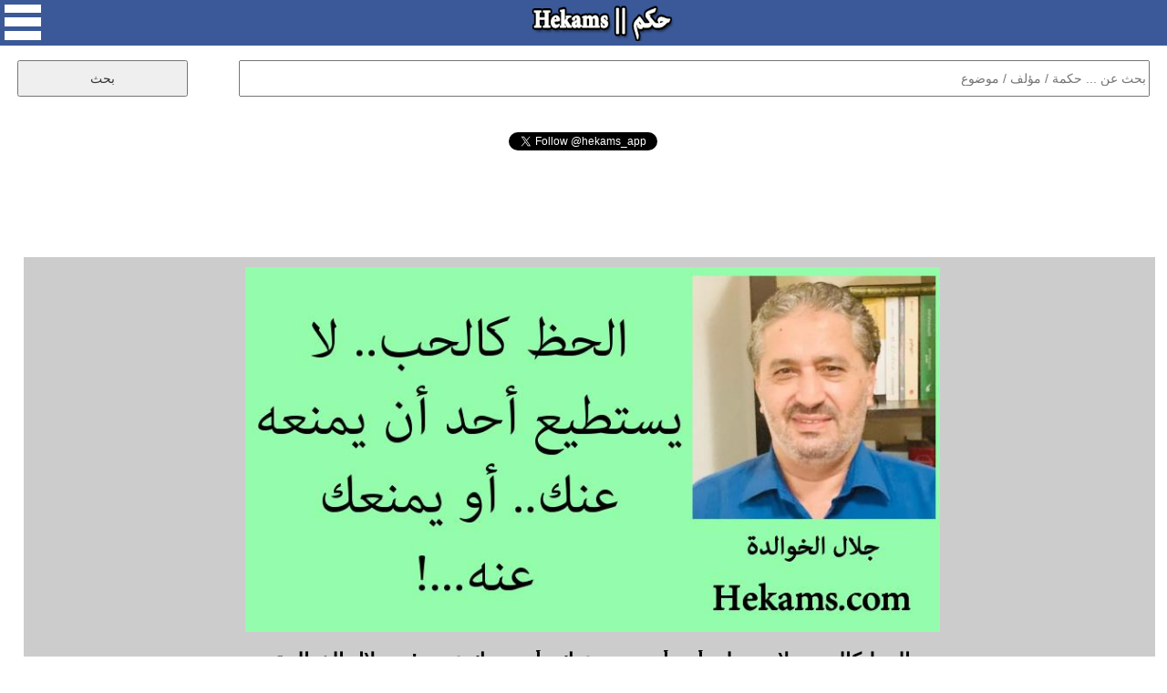

--- FILE ---
content_type: text/html; charset=UTF-8
request_url: https://www.hekams.com/?id=36554
body_size: 12876
content:
<!DOCTYPE html>
<html>

<head>
<meta http-equiv="content-type" content="text/html; charset=utf-8">
<meta http-equiv="X-UA-Compatible" content="IE=edge">
<meta name="viewport" content="width=device-width, initial-scale=1">
<link rel="stylesheet" type="text/css"  href="https://www.hekams.com/style77-20.css" />
<link rel="stylesheet" type="text/css"  href="https://www.hekams.com/bootstrap.min.css" />
<link rel="image_src" href="https://www.hekams.com/img/36554.jpg" />
<link rel="shortcut icon" href="https://www.hekams.com/images/favicon.ico" type="image/ico">
<title>الحظ كالحب.. لا يستطيع أحد أن يمنعه عنك.. أو يمنعك عنه...!. - جلال الخوالدة - حكم</title>
<meta property="og:title" content="الحظ كالحب.. لا يستطيع أحد أن يمنعه عنك.. أو يمنعك عنه...!. - جلال الخوالدة - حكم" />
<meta property="og:type" content="article" />
<meta property="og:image:width" content="800"/>
<meta property="og:image:height" content="420"/>
<meta property="og:image" content="https://www.hekams.com/img/36554.jpg" />
<meta property="og:url" content="https://www.hekams.com/?id=36554" /><link rel="canonical" href="https://www.hekams.com/?id=36554" />  <meta name="twitter:card" content="summary_large_image">
<meta name="twitter:site" content="@hekams_app">
<meta name="twitter:title" content="الحظ كالحب.. لا يستطيع أحد أن يمنعه عنك.. أو يمنعك عنه...!. - جلال الخوالدة - حكم">
<meta name="twitter:description" content="موقع حكم يحوي على آلاف الحكم والاقتباسات لأشهر الكتاب والمؤلفين في العالم والمصنفة حسب المواضيع كحكم الحب والحياة وحكمة اليوم">
<meta name="twitter:image" content="https://www.hekams.com/img/36554.jpg">


<script async src="https://www.hekams.com/jquery-3.3.1.min.js"></script>

<!-- Global site tag (gtag.js) - Google Analytics -->
<script async src="https://www.googletagmanager.com/gtag/js?id=UA-40177673-1"></script>
<script>
  window.dataLayer = window.dataLayer || [];
  function gtag(){dataLayer.push(arguments);}
  gtag('js', new Date());

  gtag('config', 'UA-40177673-1');
</script>

<script async src="https://platform.twitter.com/widgets.js" charset="utf-8"></script>

</head>
<body>

  <div id="fb-root"></div>
  <script async defer crossorigin="anonymous" src="https://connect.facebook.net/en_US/sdk.js#xfbml=1&version=v3.2"></script>

  <center>
    <div id="container">

      <div id="header">
        <img onclick="menu()" id="menu_button" src="https://www.hekams.com/web_images/menu.png" />
        <a href="https://www.hekams.com/"><img id="logo_button" src="https://www.hekams.com/web_images/logo.png" /></a>
      </div>

      <div id="menu_list">
        <ul>
          <li><a href="https://www.hekams.com/">الرئيسية</a></li>
          <li><a href="https://www.hekams.com/?section=3">حكمة اليوم</a></li>
          <li><a href="https://www.hekams.com/?section=2">حالات واتس اب</a></li>
          <li><a href="https://www.hekams.com/?section=1">حكم مصورة</a></li>
          <li><a href="https://www.hekams.com/?tag=%D8%B9%D9%86-%D8%A7%D9%84%D8%AD%D8%A8">حكم عن الحب</a></li>
          <li><a href="https://www.hekams.com/?tag=%D8%B9%D9%86-%D8%A7%D9%84%D8%AD%D9%8A%D8%A7%D8%A9">حكم عن الحياة</a></li>
          <li><a href="https://www.hekams.com/?section=4">خدمات وأدوات</a></li>
          <li><a href="https://www.hekams.com/?section=5">اتصل بنا</a></li>
          <li><a href="https://www.hekams.com/Privacy-Policy.htm">سياسة الخصوصية</a></li>
        </ul>
      </div>

      <div class="h-item">
      <div id="search">
        <form method="GET">
          <input id="searchbox" type="text" name="s" placeholder="بحث عن ... حكمة / مؤلف / موضوع" required />
          <input id="searchbutton" type="submit" value="بحث" />
        </form>
      </div>
      </div>


      <div class="h-item" style="min-height: 30px;"><div align="center"><div class="fb-like" data-href="https://www.facebook.com/hekamsapp" data-layout="button_count" data-action="like" data-size="large" data-show-faces="false" data-share="false"></div></div></div>
      <div class="h-item" style="min-height: 30px;"><div align="center"><a href="https://twitter.com/hekams_app?ref_src=twsrc%5Etfw" class="twitter-follow-button" data-show-count="false">Follow @hekams_app</a></div></div>
      <div class="h-item"><script async src="//pagead2.googlesyndication.com/pagead/js/adsbygoogle.js"></script>
<!-- hekams -->
<ins class="adsbygoogle"
     style="display:block;"
     data-ad-client="ca-pub-3982232744631974"
     data-ad-slot="5582250972"
     data-ad-format="horizontal"
     data-full-width-responsive="false"></ins>
<script>
(adsbygoogle = window.adsbygoogle || []).push({});
</script></div>

                  

                  

                  

                  

                  

                  

                  

                  

            
        
        <div class="h-item">
          <div id="details">
            <img id="details_img" src="https://www.hekams.com/img/36554.jpg" alt="أقوال جلال الخوالدة" />            <h1>الحظ كالحب.. لا يستطيع أحد أن يمنعه عنك.. أو يمنعك عنه...!. - جلال الخوالدة</h1>
            <table><tr><td align="right"><a href="https://www.facebook.com/sharer.php?u=https%3A%2F%2Fwww.hekams.com%2F%3Fid%3D36554&picture=https://www.hekams.com/img/36554.jpg" target="_blank"><img style="width:40px;height:40px;border:0;" src="https://www.hekams.com/web_images/f.png" border="0" /></a> &nbsp; <a href="https://twitter.com/intent/tweet?text=%D8%A7%D9%84%D8%AD%D8%B8+%D9%83%D8%A7%D9%84%D8%AD%D8%A8..+%D9%84%D8%A7+%D9%8A%D8%B3%D8%AA%D8%B7%D9%8A%D8%B9+%D8%A3%D8%AD%D8%AF+%D8%A3%D9%86+%D9%8A%D9%85%D9%86%D8%B9%D9%87+%D8%B9%D9%86%D9%83..+%D8%A3%D9%88+%D9%8A%D9%85%D9%86%D8%B9%D9%83+%D8%B9%D9%86%D9%87...%21.+-+%D8%AC%D9%84%D8%A7%D9%84+%D8%A7%D9%84%D8%AE%D9%88%D8%A7%D9%84%D8%AF%D8%A9&url=https%3A%2F%2Fwww.hekams.com%2F%3Fid%3D36554" target="_blank"><img style="width:40px;height:40px;border:0;" src="https://www.hekams.com/web_images/t.png" border="0" /></a> &nbsp; <a href="https://t.me/share/url?url=https%3A%2F%2Fwww.hekams.com%2F%3Fid%3D36554&text=%D8%A7%D9%84%D8%AD%D8%B8+%D9%83%D8%A7%D9%84%D8%AD%D8%A8..+%D9%84%D8%A7+%D9%8A%D8%B3%D8%AA%D8%B7%D9%8A%D8%B9+%D8%A3%D8%AD%D8%AF+%D8%A3%D9%86+%D9%8A%D9%85%D9%86%D8%B9%D9%87+%D8%B9%D9%86%D9%83..+%D8%A3%D9%88+%D9%8A%D9%85%D9%86%D8%B9%D9%83+%D8%B9%D9%86%D9%87...%21.+-+%D8%AC%D9%84%D8%A7%D9%84+%D8%A7%D9%84%D8%AE%D9%88%D8%A7%D9%84%D8%AF%D8%A9" target="_blank"><img style="width:40px;height:40px;border:0;" src="https://www.hekams.com/web_images/tel.png" border="0" /></a> &nbsp; <a href="https://api.whatsapp.com/send?text=%D8%A7%D9%84%D8%AD%D8%B8+%D9%83%D8%A7%D9%84%D8%AD%D8%A8..+%D9%84%D8%A7+%D9%8A%D8%B3%D8%AA%D8%B7%D9%8A%D8%B9+%D8%A3%D8%AD%D8%AF+%D8%A3%D9%86+%D9%8A%D9%85%D9%86%D8%B9%D9%87+%D8%B9%D9%86%D9%83..+%D8%A3%D9%88+%D9%8A%D9%85%D9%86%D8%B9%D9%83+%D8%B9%D9%86%D9%87...%21.+-+%D8%AC%D9%84%D8%A7%D9%84+%D8%A7%D9%84%D8%AE%D9%88%D8%A7%D9%84%D8%AF%D8%A9 https://www.hekams.com/?id=36554" data-action="share/whatsapp/share" target="_blank"><img style="width:40px;height:40px;border:0;" src="https://www.hekams.com/web_images/w.png" border="0" /></a></td></tr></table>
            <br><a href="javascript:void(0)" onclick="javascript:document.getElementById('report').innerHTML=document.getElementById('report').innerHTML + 'momenphone';document.getElementById('report').innerHTML=document.getElementById('report').innerHTML + '@gmail.com<br>';document.getElementById('report').style.display='block';"><h1 style="color:#ff0000;text-align:center;">التبليغ عن مشكلة</h1></a><br>
            <div id="report"><h1>للتبليغ عن مشكلة في هذه الحكمة كصحة اسم مالكها او حقوق الملكية الفكرية الرجاء ارسال رسالة الى البريد الالكتروني التالي متضمنا رابط الحكمة التي ترى فيها مشكلة وتوضيح للمشكلة وسيصلك رد منا خلال 3 ايام عمل كحد اقصى.</h1></div>
            <br><div align="center"><a href="https://twitter.com/hekams_app?ref_src=twsrc%5Etfw" class="twitter-follow-button" data-show-count="false">Follow @hekams_app</a> <b>لا تنسى متابعة صفحتنا على تويتر</b></div>
          </div>
        </div>


        <div class="h-item"><div class="subheader">مختارات حكم</div></div>
          <div class="row auto-clear"><div class="col-md-4 col-xs-12"><div class="block"><script async src="//pagead2.googlesyndication.com/pagead/js/adsbygoogle.js"></script>
<!-- hekams2 -->
<ins class="adsbygoogle"
     style="display:block;"
     data-ad-client="ca-pub-3982232744631974"
     data-ad-slot="9711275663"
     data-ad-format="auto"
     data-full-width-responsive="true"></ins>
<script>
(adsbygoogle = window.adsbygoogle || []).push({});
</script></div></div>            <div class="col-md-4 col-xs-12">
              <div class="block" style="position:relative;padding-bottom:70px;">
                <a href="https://www.hekams.com/?id=38170"><img src="https://www.hekams.com/img/38170.jpg" alt="أقوال جلال الخوالدة" /></a>                <p style="text-align:justify;direction:rtl;"><a href="https://www.hekams.com/?id=38170" title="الإعلام قد يساهم في صناعة ثورة.. ولكنه لا يستطيع (أبدا) المحافظة عليها!. - جلال الخوالدة">الإعلام قد يساهم في صناعة ثورة.. ولكنه لا يستطيع (أبدا) المحافظة عليها!. - جلال الخوالدة</a></p>
                <table style="position:absolute;bottom:10px;left:10px;"><tr><td align="right"><a href="https://www.facebook.com/sharer.php?u=https%3A%2F%2Fwww.hekams.com%2F%3Fid%3D38170&picture=https://www.hekams.com/img/38170.jpg" target="_blank"><img style="width:40px;height:40px;border:0;" src="https://www.hekams.com/web_images/f.png" border="0" /></a> &nbsp; <a href="https://twitter.com/intent/tweet?text=%D8%A7%D9%84%D8%A5%D8%B9%D9%84%D8%A7%D9%85+%D9%82%D8%AF+%D9%8A%D8%B3%D8%A7%D9%87%D9%85+%D9%81%D9%8A+%D8%B5%D9%86%D8%A7%D8%B9%D8%A9+%D8%AB%D9%88%D8%B1%D8%A9..+%D9%88%D9%84%D9%83%D9%86%D9%87+%D9%84%D8%A7+%D9%8A%D8%B3%D8%AA%D8%B7%D9%8A%D8%B9+%28%D8%A3%D8%A8%D8%AF%D8%A7%29+%D8%A7%D9%84%D9%85%D8%AD%D8%A7%D9%81%D8%B8%D8%A9+%D8%B9%D9%84%D9%8A%D9%87%D8%A7%21.+-+%D8%AC%D9%84%D8%A7%D9%84+%D8%A7%D9%84%D8%AE%D9%88%D8%A7%D9%84%D8%AF%D8%A9&url=https%3A%2F%2Fwww.hekams.com%2F%3Fid%3D38170" target="_blank"><img style="width:40px;height:40px;border:0;" src="https://www.hekams.com/web_images/t.png" border="0" /></a> &nbsp; <a href="https://t.me/share/url?url=https%3A%2F%2Fwww.hekams.com%2F%3Fid%3D38170&text=%D8%A7%D9%84%D8%A5%D8%B9%D9%84%D8%A7%D9%85+%D9%82%D8%AF+%D9%8A%D8%B3%D8%A7%D9%87%D9%85+%D9%81%D9%8A+%D8%B5%D9%86%D8%A7%D8%B9%D8%A9+%D8%AB%D9%88%D8%B1%D8%A9..+%D9%88%D9%84%D9%83%D9%86%D9%87+%D9%84%D8%A7+%D9%8A%D8%B3%D8%AA%D8%B7%D9%8A%D8%B9+%28%D8%A3%D8%A8%D8%AF%D8%A7%29+%D8%A7%D9%84%D9%85%D8%AD%D8%A7%D9%81%D8%B8%D8%A9+%D8%B9%D9%84%D9%8A%D9%87%D8%A7%21.+-+%D8%AC%D9%84%D8%A7%D9%84+%D8%A7%D9%84%D8%AE%D9%88%D8%A7%D9%84%D8%AF%D8%A9" target="_blank"><img style="width:40px;height:40px;border:0;" src="https://www.hekams.com/web_images/tel.png" border="0" /></a> &nbsp; <a href="https://api.whatsapp.com/send?text=%D8%A7%D9%84%D8%A5%D8%B9%D9%84%D8%A7%D9%85+%D9%82%D8%AF+%D9%8A%D8%B3%D8%A7%D9%87%D9%85+%D9%81%D9%8A+%D8%B5%D9%86%D8%A7%D8%B9%D8%A9+%D8%AB%D9%88%D8%B1%D8%A9..+%D9%88%D9%84%D9%83%D9%86%D9%87+%D9%84%D8%A7+%D9%8A%D8%B3%D8%AA%D8%B7%D9%8A%D8%B9+%28%D8%A3%D8%A8%D8%AF%D8%A7%29+%D8%A7%D9%84%D9%85%D8%AD%D8%A7%D9%81%D8%B8%D8%A9+%D8%B9%D9%84%D9%8A%D9%87%D8%A7%21.+-+%D8%AC%D9%84%D8%A7%D9%84+%D8%A7%D9%84%D8%AE%D9%88%D8%A7%D9%84%D8%AF%D8%A9 https://www.hekams.com/?id=38170" data-action="share/whatsapp/share" target="_blank"><img style="width:40px;height:40px;border:0;" src="https://www.hekams.com/web_images/w.png" border="0" /></a></td></tr></table>
              </div>
            </div>
                        <div class="col-md-4 col-xs-12">
              <div class="block" style="position:relative;padding-bottom:70px;">
                <a href="https://www.hekams.com/?id=36501"><img src="https://www.hekams.com/img/36501.jpg" alt="أقوال جلال الخوالدة" /></a>                <p style="text-align:justify;direction:rtl;"><a href="https://www.hekams.com/?id=36501" title="الحظ لا يدقّ الأبواب بطريقة عشوائية.. المهم أن تكون موجوداً حين يدقّ الحظ بابك..!!. - جلال الخوالدة">الحظ لا يدقّ الأبواب بطريقة عشوائية.. المهم أن تكون موجوداً حين يدقّ الحظ بابك..!!. - جلال الخوالدة</a></p>
                <table style="position:absolute;bottom:10px;left:10px;"><tr><td align="right"><a href="https://www.facebook.com/sharer.php?u=https%3A%2F%2Fwww.hekams.com%2F%3Fid%3D36501&picture=https://www.hekams.com/img/36501.jpg" target="_blank"><img style="width:40px;height:40px;border:0;" src="https://www.hekams.com/web_images/f.png" border="0" /></a> &nbsp; <a href="https://twitter.com/intent/tweet?text=%D8%A7%D9%84%D8%AD%D8%B8+%D9%84%D8%A7+%D9%8A%D8%AF%D9%82%D9%91+%D8%A7%D9%84%D8%A3%D8%A8%D9%88%D8%A7%D8%A8+%D8%A8%D8%B7%D8%B1%D9%8A%D9%82%D8%A9+%D8%B9%D8%B4%D9%88%D8%A7%D8%A6%D9%8A%D8%A9..+%D8%A7%D9%84%D9%85%D9%87%D9%85+%D8%A3%D9%86+%D8%AA%D9%83%D9%88%D9%86+%D9%85%D9%88%D8%AC%D9%88%D8%AF%D8%A7%D9%8B+%D8%AD%D9%8A%D9%86+%D9%8A%D8%AF%D9%82%D9%91+%D8%A7%D9%84%D8%AD%D8%B8+%D8%A8%D8%A7%D8%A8%D9%83..%21%21.+-+%D8%AC%D9%84%D8%A7%D9%84+%D8%A7%D9%84%D8%AE%D9%88%D8%A7%D9%84%D8%AF%D8%A9&url=https%3A%2F%2Fwww.hekams.com%2F%3Fid%3D36501" target="_blank"><img style="width:40px;height:40px;border:0;" src="https://www.hekams.com/web_images/t.png" border="0" /></a> &nbsp; <a href="https://t.me/share/url?url=https%3A%2F%2Fwww.hekams.com%2F%3Fid%3D36501&text=%D8%A7%D9%84%D8%AD%D8%B8+%D9%84%D8%A7+%D9%8A%D8%AF%D9%82%D9%91+%D8%A7%D9%84%D8%A3%D8%A8%D9%88%D8%A7%D8%A8+%D8%A8%D8%B7%D8%B1%D9%8A%D9%82%D8%A9+%D8%B9%D8%B4%D9%88%D8%A7%D8%A6%D9%8A%D8%A9..+%D8%A7%D9%84%D9%85%D9%87%D9%85+%D8%A3%D9%86+%D8%AA%D9%83%D9%88%D9%86+%D9%85%D9%88%D8%AC%D9%88%D8%AF%D8%A7%D9%8B+%D8%AD%D9%8A%D9%86+%D9%8A%D8%AF%D9%82%D9%91+%D8%A7%D9%84%D8%AD%D8%B8+%D8%A8%D8%A7%D8%A8%D9%83..%21%21.+-+%D8%AC%D9%84%D8%A7%D9%84+%D8%A7%D9%84%D8%AE%D9%88%D8%A7%D9%84%D8%AF%D8%A9" target="_blank"><img style="width:40px;height:40px;border:0;" src="https://www.hekams.com/web_images/tel.png" border="0" /></a> &nbsp; <a href="https://api.whatsapp.com/send?text=%D8%A7%D9%84%D8%AD%D8%B8+%D9%84%D8%A7+%D9%8A%D8%AF%D9%82%D9%91+%D8%A7%D9%84%D8%A3%D8%A8%D9%88%D8%A7%D8%A8+%D8%A8%D8%B7%D8%B1%D9%8A%D9%82%D8%A9+%D8%B9%D8%B4%D9%88%D8%A7%D8%A6%D9%8A%D8%A9..+%D8%A7%D9%84%D9%85%D9%87%D9%85+%D8%A3%D9%86+%D8%AA%D9%83%D9%88%D9%86+%D9%85%D9%88%D8%AC%D9%88%D8%AF%D8%A7%D9%8B+%D8%AD%D9%8A%D9%86+%D9%8A%D8%AF%D9%82%D9%91+%D8%A7%D9%84%D8%AD%D8%B8+%D8%A8%D8%A7%D8%A8%D9%83..%21%21.+-+%D8%AC%D9%84%D8%A7%D9%84+%D8%A7%D9%84%D8%AE%D9%88%D8%A7%D9%84%D8%AF%D8%A9 https://www.hekams.com/?id=36501" data-action="share/whatsapp/share" target="_blank"><img style="width:40px;height:40px;border:0;" src="https://www.hekams.com/web_images/w.png" border="0" /></a></td></tr></table>
              </div>
            </div>
                        <div class="col-md-4 col-xs-12">
              <div class="block" style="position:relative;padding-bottom:70px;">
                <a href="https://www.hekams.com/?id=36327"><img src="https://www.hekams.com/img/36327.jpg" alt="أقوال جلال الخوالدة" /></a>                <p style="text-align:justify;direction:rtl;"><a href="https://www.hekams.com/?id=36327" title="حتى الناقد المتخصص، وحتى حارس بوابة المسرح، لا يستطيع أن يشاهد مسرحية (سيئة) مرتين!!. - جلال الخوالدة">حتى الناقد المتخصص، وحتى حارس بوابة المسرح، لا يستطيع أن يشاهد مسرحية (سيئة) مرتين!!. - جلال الخوالدة</a></p>
                <table style="position:absolute;bottom:10px;left:10px;"><tr><td align="right"><a href="https://www.facebook.com/sharer.php?u=https%3A%2F%2Fwww.hekams.com%2F%3Fid%3D36327&picture=https://www.hekams.com/img/36327.jpg" target="_blank"><img style="width:40px;height:40px;border:0;" src="https://www.hekams.com/web_images/f.png" border="0" /></a> &nbsp; <a href="https://twitter.com/intent/tweet?text=%D8%AD%D8%AA%D9%89+%D8%A7%D9%84%D9%86%D8%A7%D9%82%D8%AF+%D8%A7%D9%84%D9%85%D8%AA%D8%AE%D8%B5%D8%B5%D8%8C+%D9%88%D8%AD%D8%AA%D9%89+%D8%AD%D8%A7%D8%B1%D8%B3+%D8%A8%D9%88%D8%A7%D8%A8%D8%A9+%D8%A7%D9%84%D9%85%D8%B3%D8%B1%D8%AD%D8%8C+%D9%84%D8%A7+%D9%8A%D8%B3%D8%AA%D8%B7%D9%8A%D8%B9+%D8%A3%D9%86+%D9%8A%D8%B4%D8%A7%D9%87%D8%AF+%D9%85%D8%B3%D8%B1%D8%AD%D9%8A%D8%A9+%28%D8%B3%D9%8A%D8%A6%D8%A9%29+%D9%85%D8%B1%D8%AA%D9%8A%D9%86%21%21.+-+%D8%AC%D9%84%D8%A7%D9%84+%D8%A7%D9%84%D8%AE%D9%88%D8%A7%D9%84%D8%AF%D8%A9&url=https%3A%2F%2Fwww.hekams.com%2F%3Fid%3D36327" target="_blank"><img style="width:40px;height:40px;border:0;" src="https://www.hekams.com/web_images/t.png" border="0" /></a> &nbsp; <a href="https://t.me/share/url?url=https%3A%2F%2Fwww.hekams.com%2F%3Fid%3D36327&text=%D8%AD%D8%AA%D9%89+%D8%A7%D9%84%D9%86%D8%A7%D9%82%D8%AF+%D8%A7%D9%84%D9%85%D8%AA%D8%AE%D8%B5%D8%B5%D8%8C+%D9%88%D8%AD%D8%AA%D9%89+%D8%AD%D8%A7%D8%B1%D8%B3+%D8%A8%D9%88%D8%A7%D8%A8%D8%A9+%D8%A7%D9%84%D9%85%D8%B3%D8%B1%D8%AD%D8%8C+%D9%84%D8%A7+%D9%8A%D8%B3%D8%AA%D8%B7%D9%8A%D8%B9+%D8%A3%D9%86+%D9%8A%D8%B4%D8%A7%D9%87%D8%AF+%D9%85%D8%B3%D8%B1%D8%AD%D9%8A%D8%A9+%28%D8%B3%D9%8A%D8%A6%D8%A9%29+%D9%85%D8%B1%D8%AA%D9%8A%D9%86%21%21.+-+%D8%AC%D9%84%D8%A7%D9%84+%D8%A7%D9%84%D8%AE%D9%88%D8%A7%D9%84%D8%AF%D8%A9" target="_blank"><img style="width:40px;height:40px;border:0;" src="https://www.hekams.com/web_images/tel.png" border="0" /></a> &nbsp; <a href="https://api.whatsapp.com/send?text=%D8%AD%D8%AA%D9%89+%D8%A7%D9%84%D9%86%D8%A7%D9%82%D8%AF+%D8%A7%D9%84%D9%85%D8%AA%D8%AE%D8%B5%D8%B5%D8%8C+%D9%88%D8%AD%D8%AA%D9%89+%D8%AD%D8%A7%D8%B1%D8%B3+%D8%A8%D9%88%D8%A7%D8%A8%D8%A9+%D8%A7%D9%84%D9%85%D8%B3%D8%B1%D8%AD%D8%8C+%D9%84%D8%A7+%D9%8A%D8%B3%D8%AA%D8%B7%D9%8A%D8%B9+%D8%A3%D9%86+%D9%8A%D8%B4%D8%A7%D9%87%D8%AF+%D9%85%D8%B3%D8%B1%D8%AD%D9%8A%D8%A9+%28%D8%B3%D9%8A%D8%A6%D8%A9%29+%D9%85%D8%B1%D8%AA%D9%8A%D9%86%21%21.+-+%D8%AC%D9%84%D8%A7%D9%84+%D8%A7%D9%84%D8%AE%D9%88%D8%A7%D9%84%D8%AF%D8%A9 https://www.hekams.com/?id=36327" data-action="share/whatsapp/share" target="_blank"><img style="width:40px;height:40px;border:0;" src="https://www.hekams.com/web_images/w.png" border="0" /></a></td></tr></table>
              </div>
            </div>
                        <div class="col-md-4 col-xs-12">
              <div class="block" style="position:relative;padding-bottom:70px;">
                <a href="https://www.hekams.com/?id=36276"><img src="https://www.hekams.com/img/36276.jpg" alt="أقوال جلال الخوالدة" /></a>                <p style="text-align:justify;direction:rtl;"><a href="https://www.hekams.com/?id=36276" title="لم يكن الحظ يوما، جزءا من حساباتي، كنت وما زلت مؤمنا بأن التخطيط والتنفيذ والتقييم والمثابرة، هي التي تحقق الإنجازات فقط!!. - جلال الخوالدة">لم يكن الحظ يوما، جزءا من حساباتي، كنت وما زلت مؤمنا بأن التخطيط والتنفيذ والتقييم والمثابرة، هي التي تحقق الإنجازات فقط!!. - جلال الخوالدة</a></p>
                <table style="position:absolute;bottom:10px;left:10px;"><tr><td align="right"><a href="https://www.facebook.com/sharer.php?u=https%3A%2F%2Fwww.hekams.com%2F%3Fid%3D36276&picture=https://www.hekams.com/img/36276.jpg" target="_blank"><img style="width:40px;height:40px;border:0;" src="https://www.hekams.com/web_images/f.png" border="0" /></a> &nbsp; <a href="https://twitter.com/intent/tweet?text=%D9%84%D9%85+%D9%8A%D9%83%D9%86+%D8%A7%D9%84%D8%AD%D8%B8+%D9%8A%D9%88%D9%85%D8%A7%D8%8C+%D8%AC%D8%B2%D8%A1%D8%A7+%D9%85%D9%86+%D8%AD%D8%B3%D8%A7%D8%A8%D8%A7%D8%AA%D9%8A%D8%8C+%D9%83%D9%86%D8%AA+%D9%88%D9%85%D8%A7+%D8%B2%D9%84%D8%AA+%D9%85%D8%A4%D9%85%D9%86%D8%A7+%D8%A8%D8%A3%D9%86+%D8%A7%D9%84%D8%AA%D8%AE%D8%B7%D9%8A%D8%B7+%D9%88%D8%A7%D9%84%D8%AA%D9%86%D9%81%D9%8A%D8%B0+%D9%88%D8%A7%D9%84%D8%AA%D9%82%D9%8A%D9%8A%D9%85+%D9%88%D8%A7%D9%84%D9%85%D8%AB%D8%A7%D8%A8%D8%B1%D8%A9%D8%8C+%D9%87%D9%8A+%D8%A7%D9%84%D8%AA%D9%8A+%D8%AA%D8%AD%D9%82%D9%82+%D8%A7%D9%84%D8%A5%D9%86%D8%AC%D8%A7%D8%B2%D8%A7%D8%AA+%D9%81%D9%82%D8%B7%21%21.+-+%D8%AC%D9%84%D8%A7%D9%84+%D8%A7%D9%84%D8%AE%D9%88%D8%A7%D9%84%D8%AF%D8%A9&url=https%3A%2F%2Fwww.hekams.com%2F%3Fid%3D36276" target="_blank"><img style="width:40px;height:40px;border:0;" src="https://www.hekams.com/web_images/t.png" border="0" /></a> &nbsp; <a href="https://t.me/share/url?url=https%3A%2F%2Fwww.hekams.com%2F%3Fid%3D36276&text=%D9%84%D9%85+%D9%8A%D9%83%D9%86+%D8%A7%D9%84%D8%AD%D8%B8+%D9%8A%D9%88%D9%85%D8%A7%D8%8C+%D8%AC%D8%B2%D8%A1%D8%A7+%D9%85%D9%86+%D8%AD%D8%B3%D8%A7%D8%A8%D8%A7%D8%AA%D9%8A%D8%8C+%D9%83%D9%86%D8%AA+%D9%88%D9%85%D8%A7+%D8%B2%D9%84%D8%AA+%D9%85%D8%A4%D9%85%D9%86%D8%A7+%D8%A8%D8%A3%D9%86+%D8%A7%D9%84%D8%AA%D8%AE%D8%B7%D9%8A%D8%B7+%D9%88%D8%A7%D9%84%D8%AA%D9%86%D9%81%D9%8A%D8%B0+%D9%88%D8%A7%D9%84%D8%AA%D9%82%D9%8A%D9%8A%D9%85+%D9%88%D8%A7%D9%84%D9%85%D8%AB%D8%A7%D8%A8%D8%B1%D8%A9%D8%8C+%D9%87%D9%8A+%D8%A7%D9%84%D8%AA%D9%8A+%D8%AA%D8%AD%D9%82%D9%82+%D8%A7%D9%84%D8%A5%D9%86%D8%AC%D8%A7%D8%B2%D8%A7%D8%AA+%D9%81%D9%82%D8%B7%21%21.+-+%D8%AC%D9%84%D8%A7%D9%84+%D8%A7%D9%84%D8%AE%D9%88%D8%A7%D9%84%D8%AF%D8%A9" target="_blank"><img style="width:40px;height:40px;border:0;" src="https://www.hekams.com/web_images/tel.png" border="0" /></a> &nbsp; <a href="https://api.whatsapp.com/send?text=%D9%84%D9%85+%D9%8A%D9%83%D9%86+%D8%A7%D9%84%D8%AD%D8%B8+%D9%8A%D9%88%D9%85%D8%A7%D8%8C+%D8%AC%D8%B2%D8%A1%D8%A7+%D9%85%D9%86+%D8%AD%D8%B3%D8%A7%D8%A8%D8%A7%D8%AA%D9%8A%D8%8C+%D9%83%D9%86%D8%AA+%D9%88%D9%85%D8%A7+%D8%B2%D9%84%D8%AA+%D9%85%D8%A4%D9%85%D9%86%D8%A7+%D8%A8%D8%A3%D9%86+%D8%A7%D9%84%D8%AA%D8%AE%D8%B7%D9%8A%D8%B7+%D9%88%D8%A7%D9%84%D8%AA%D9%86%D9%81%D9%8A%D8%B0+%D9%88%D8%A7%D9%84%D8%AA%D9%82%D9%8A%D9%8A%D9%85+%D9%88%D8%A7%D9%84%D9%85%D8%AB%D8%A7%D8%A8%D8%B1%D8%A9%D8%8C+%D9%87%D9%8A+%D8%A7%D9%84%D8%AA%D9%8A+%D8%AA%D8%AD%D9%82%D9%82+%D8%A7%D9%84%D8%A5%D9%86%D8%AC%D8%A7%D8%B2%D8%A7%D8%AA+%D9%81%D9%82%D8%B7%21%21.+-+%D8%AC%D9%84%D8%A7%D9%84+%D8%A7%D9%84%D8%AE%D9%88%D8%A7%D9%84%D8%AF%D8%A9 https://www.hekams.com/?id=36276" data-action="share/whatsapp/share" target="_blank"><img style="width:40px;height:40px;border:0;" src="https://www.hekams.com/web_images/w.png" border="0" /></a></td></tr></table>
              </div>
            </div>
                        <div class="col-md-4 col-xs-12">
              <div class="block" style="position:relative;padding-bottom:70px;">
                                <p style="text-align:justify;direction:rtl;"><a href="https://www.hekams.com/?id=18523" title="المخادع فقط يستطيع أن يكون ذا وجهين , والأغبياء يصدقونه , والمجرمون يصفقون له. - جلال الخوالدة">المخادع فقط يستطيع أن يكون ذا وجهين , والأغبياء يصدقونه , والمجرمون يصفقون له. - جلال الخوالدة</a></p>
                <table style="position:absolute;bottom:10px;left:10px;"><tr><td align="right"><a href="https://www.facebook.com/sharer.php?u=https%3A%2F%2Fwww.hekams.com%2F%3Fid%3D18523" target="_blank"><img style="width:40px;height:40px;border:0;" src="https://www.hekams.com/web_images/f.png" border="0" /></a> &nbsp; <a href="https://twitter.com/intent/tweet?text=%D8%A7%D9%84%D9%85%D8%AE%D8%A7%D8%AF%D8%B9+%D9%81%D9%82%D8%B7+%D9%8A%D8%B3%D8%AA%D8%B7%D9%8A%D8%B9+%D8%A3%D9%86+%D9%8A%D9%83%D9%88%D9%86+%D8%B0%D8%A7+%D9%88%D8%AC%D9%87%D9%8A%D9%86+%2C+%D9%88%D8%A7%D9%84%D8%A3%D8%BA%D8%A8%D9%8A%D8%A7%D8%A1+%D9%8A%D8%B5%D8%AF%D9%82%D9%88%D9%86%D9%87+%2C+%D9%88%D8%A7%D9%84%D9%85%D8%AC%D8%B1%D9%85%D9%88%D9%86+%D9%8A%D8%B5%D9%81%D9%82%D9%88%D9%86+%D9%84%D9%87.+-+%D8%AC%D9%84%D8%A7%D9%84+%D8%A7%D9%84%D8%AE%D9%88%D8%A7%D9%84%D8%AF%D8%A9&url=https%3A%2F%2Fwww.hekams.com%2F%3Fid%3D18523" target="_blank"><img style="width:40px;height:40px;border:0;" src="https://www.hekams.com/web_images/t.png" border="0" /></a> &nbsp; <a href="https://t.me/share/url?url=https%3A%2F%2Fwww.hekams.com%2F%3Fid%3D18523&text=%D8%A7%D9%84%D9%85%D8%AE%D8%A7%D8%AF%D8%B9+%D9%81%D9%82%D8%B7+%D9%8A%D8%B3%D8%AA%D8%B7%D9%8A%D8%B9+%D8%A3%D9%86+%D9%8A%D9%83%D9%88%D9%86+%D8%B0%D8%A7+%D9%88%D8%AC%D9%87%D9%8A%D9%86+%2C+%D9%88%D8%A7%D9%84%D8%A3%D8%BA%D8%A8%D9%8A%D8%A7%D8%A1+%D9%8A%D8%B5%D8%AF%D9%82%D9%88%D9%86%D9%87+%2C+%D9%88%D8%A7%D9%84%D9%85%D8%AC%D8%B1%D9%85%D9%88%D9%86+%D9%8A%D8%B5%D9%81%D9%82%D9%88%D9%86+%D9%84%D9%87.+-+%D8%AC%D9%84%D8%A7%D9%84+%D8%A7%D9%84%D8%AE%D9%88%D8%A7%D9%84%D8%AF%D8%A9" target="_blank"><img style="width:40px;height:40px;border:0;" src="https://www.hekams.com/web_images/tel.png" border="0" /></a> &nbsp; <a href="https://api.whatsapp.com/send?text=%D8%A7%D9%84%D9%85%D8%AE%D8%A7%D8%AF%D8%B9+%D9%81%D9%82%D8%B7+%D9%8A%D8%B3%D8%AA%D8%B7%D9%8A%D8%B9+%D8%A3%D9%86+%D9%8A%D9%83%D9%88%D9%86+%D8%B0%D8%A7+%D9%88%D8%AC%D9%87%D9%8A%D9%86+%2C+%D9%88%D8%A7%D9%84%D8%A3%D8%BA%D8%A8%D9%8A%D8%A7%D8%A1+%D9%8A%D8%B5%D8%AF%D9%82%D9%88%D9%86%D9%87+%2C+%D9%88%D8%A7%D9%84%D9%85%D8%AC%D8%B1%D9%85%D9%88%D9%86+%D9%8A%D8%B5%D9%81%D9%82%D9%88%D9%86+%D9%84%D9%87.+-+%D8%AC%D9%84%D8%A7%D9%84+%D8%A7%D9%84%D8%AE%D9%88%D8%A7%D9%84%D8%AF%D8%A9 https://www.hekams.com/?id=18523" data-action="share/whatsapp/share" target="_blank"><img style="width:40px;height:40px;border:0;" src="https://www.hekams.com/web_images/w.png" border="0" /></a></td></tr></table>
              </div>
            </div>
                        <div class="col-md-4 col-xs-12">
              <div class="block" style="position:relative;padding-bottom:70px;">
                <a href="https://www.hekams.com/?id=39467"><img src="https://www.hekams.com/img/39467.jpg" alt="أقوال جلال الخوالدة" /></a>                <p style="text-align:justify;direction:rtl;"><a href="https://www.hekams.com/?id=39467" title="إذا أردت أن تكون من المتقين وتحظى بجنات وعيون.. فالأسحار وقت ملائم للاستغفار، لقوله عزَّ وجلَّ: وبالأسحار هم يستغفرون. - جلال الخوالدة">إذا أردت أن تكون من المتقين وتحظى بجنات وعيون.. فالأسحار وقت ملائم للاستغفار، لقوله عزَّ وجلَّ: وبالأسحار هم يستغفرون. - جلال الخوالدة</a></p>
                <table style="position:absolute;bottom:10px;left:10px;"><tr><td align="right"><a href="https://www.facebook.com/sharer.php?u=https%3A%2F%2Fwww.hekams.com%2F%3Fid%3D39467&picture=https://www.hekams.com/img/39467.jpg" target="_blank"><img style="width:40px;height:40px;border:0;" src="https://www.hekams.com/web_images/f.png" border="0" /></a> &nbsp; <a href="https://twitter.com/intent/tweet?text=%D8%A5%D8%B0%D8%A7+%D8%A3%D8%B1%D8%AF%D8%AA+%D8%A3%D9%86+%D8%AA%D9%83%D9%88%D9%86+%D9%85%D9%86+%D8%A7%D9%84%D9%85%D8%AA%D9%82%D9%8A%D9%86+%D9%88%D8%AA%D8%AD%D8%B8%D9%89+%D8%A8%D8%AC%D9%86%D8%A7%D8%AA+%D9%88%D8%B9%D9%8A%D9%88%D9%86..+%D9%81%D8%A7%D9%84%D8%A3%D8%B3%D8%AD%D8%A7%D8%B1+%D9%88%D9%82%D8%AA+%D9%85%D9%84%D8%A7%D8%A6%D9%85+%D9%84%D9%84%D8%A7%D8%B3%D8%AA%D8%BA%D9%81%D8%A7%D8%B1%D8%8C+%D9%84%D9%82%D9%88%D9%84%D9%87+%D8%B9%D8%B2%D9%91%D9%8E+%D9%88%D8%AC%D9%84%D9%91%D9%8E%3A+%D9%88%D8%A8%D8%A7%D9%84%D8%A3%D8%B3%D8%AD%D8%A7%D8%B1+%D9%87%D9%85+%D9%8A%D8%B3%D8%AA%D8%BA%D9%81%D8%B1%D9%88%D9%86.+-+%D8%AC%D9%84%D8%A7%D9%84+%D8%A7%D9%84%D8%AE%D9%88%D8%A7%D9%84%D8%AF%D8%A9&url=https%3A%2F%2Fwww.hekams.com%2F%3Fid%3D39467" target="_blank"><img style="width:40px;height:40px;border:0;" src="https://www.hekams.com/web_images/t.png" border="0" /></a> &nbsp; <a href="https://t.me/share/url?url=https%3A%2F%2Fwww.hekams.com%2F%3Fid%3D39467&text=%D8%A5%D8%B0%D8%A7+%D8%A3%D8%B1%D8%AF%D8%AA+%D8%A3%D9%86+%D8%AA%D9%83%D9%88%D9%86+%D9%85%D9%86+%D8%A7%D9%84%D9%85%D8%AA%D9%82%D9%8A%D9%86+%D9%88%D8%AA%D8%AD%D8%B8%D9%89+%D8%A8%D8%AC%D9%86%D8%A7%D8%AA+%D9%88%D8%B9%D9%8A%D9%88%D9%86..+%D9%81%D8%A7%D9%84%D8%A3%D8%B3%D8%AD%D8%A7%D8%B1+%D9%88%D9%82%D8%AA+%D9%85%D9%84%D8%A7%D8%A6%D9%85+%D9%84%D9%84%D8%A7%D8%B3%D8%AA%D8%BA%D9%81%D8%A7%D8%B1%D8%8C+%D9%84%D9%82%D9%88%D9%84%D9%87+%D8%B9%D8%B2%D9%91%D9%8E+%D9%88%D8%AC%D9%84%D9%91%D9%8E%3A+%D9%88%D8%A8%D8%A7%D9%84%D8%A3%D8%B3%D8%AD%D8%A7%D8%B1+%D9%87%D9%85+%D9%8A%D8%B3%D8%AA%D8%BA%D9%81%D8%B1%D9%88%D9%86.+-+%D8%AC%D9%84%D8%A7%D9%84+%D8%A7%D9%84%D8%AE%D9%88%D8%A7%D9%84%D8%AF%D8%A9" target="_blank"><img style="width:40px;height:40px;border:0;" src="https://www.hekams.com/web_images/tel.png" border="0" /></a> &nbsp; <a href="https://api.whatsapp.com/send?text=%D8%A5%D8%B0%D8%A7+%D8%A3%D8%B1%D8%AF%D8%AA+%D8%A3%D9%86+%D8%AA%D9%83%D9%88%D9%86+%D9%85%D9%86+%D8%A7%D9%84%D9%85%D8%AA%D9%82%D9%8A%D9%86+%D9%88%D8%AA%D8%AD%D8%B8%D9%89+%D8%A8%D8%AC%D9%86%D8%A7%D8%AA+%D9%88%D8%B9%D9%8A%D9%88%D9%86..+%D9%81%D8%A7%D9%84%D8%A3%D8%B3%D8%AD%D8%A7%D8%B1+%D9%88%D9%82%D8%AA+%D9%85%D9%84%D8%A7%D8%A6%D9%85+%D9%84%D9%84%D8%A7%D8%B3%D8%AA%D8%BA%D9%81%D8%A7%D8%B1%D8%8C+%D9%84%D9%82%D9%88%D9%84%D9%87+%D8%B9%D8%B2%D9%91%D9%8E+%D9%88%D8%AC%D9%84%D9%91%D9%8E%3A+%D9%88%D8%A8%D8%A7%D9%84%D8%A3%D8%B3%D8%AD%D8%A7%D8%B1+%D9%87%D9%85+%D9%8A%D8%B3%D8%AA%D8%BA%D9%81%D8%B1%D9%88%D9%86.+-+%D8%AC%D9%84%D8%A7%D9%84+%D8%A7%D9%84%D8%AE%D9%88%D8%A7%D9%84%D8%AF%D8%A9 https://www.hekams.com/?id=39467" data-action="share/whatsapp/share" target="_blank"><img style="width:40px;height:40px;border:0;" src="https://www.hekams.com/web_images/w.png" border="0" /></a></td></tr></table>
              </div>
            </div>
                        <div class="col-md-4 col-xs-12">
              <div class="block" style="position:relative;padding-bottom:70px;">
                <a href="https://www.hekams.com/?id=39466"><img src="https://www.hekams.com/img/39466.jpg" alt="أقوال جلال الخوالدة" /></a>                <p style="text-align:justify;direction:rtl;"><a href="https://www.hekams.com/?id=39466" title="قال لي أحد السفهاء: كيف نؤمن بـ بفيلسوف ومفكر يؤمن بالله؟ وأضاف ساخرا: ولا أريد رأيا يستند إلى القرآن، فقلت، يقول عزوجل في كتابه العزيز: {ومن لم يجعل الله له نورا فما له من نور {. - جلال الخوالدة">قال لي أحد السفهاء: كيف نؤمن بـ بفيلسوف ومفكر يؤمن بالله؟ وأضاف ساخرا: ولا أريد رأيا يستند إلى القرآن، فقلت، يقول عزوجل في كتابه العزيز: {ومن لم يجعل الله له نورا فما له من نور {. - جلال الخوالدة</a></p>
                <table style="position:absolute;bottom:10px;left:10px;"><tr><td align="right"><a href="https://www.facebook.com/sharer.php?u=https%3A%2F%2Fwww.hekams.com%2F%3Fid%3D39466&picture=https://www.hekams.com/img/39466.jpg" target="_blank"><img style="width:40px;height:40px;border:0;" src="https://www.hekams.com/web_images/f.png" border="0" /></a> &nbsp; <a href="https://twitter.com/intent/tweet?text=%D9%82%D8%A7%D9%84+%D9%84%D9%8A+%D8%A3%D8%AD%D8%AF+%D8%A7%D9%84%D8%B3%D9%81%D9%87%D8%A7%D8%A1%3A+%D9%83%D9%8A%D9%81+%D9%86%D8%A4%D9%85%D9%86+%D8%A8%D9%80+%D8%A8%D9%81%D9%8A%D9%84%D8%B3%D9%88%D9%81+%D9%88%D9%85%D9%81%D9%83%D8%B1+%D9%8A%D8%A4%D9%85%D9%86+%D8%A8%D8%A7%D9%84%D9%84%D9%87%D8%9F+%D9%88%D8%A3%D8%B6%D8%A7%D9%81+%D8%B3%D8%A7%D8%AE%D8%B1%D8%A7%3A+%D9%88%D9%84%D8%A7+%D8%A3%D8%B1%D9%8A%D8%AF+%D8%B1%D8%A3%D9%8A%D8%A7+%D9%8A%D8%B3%D8%AA%D9%86%D8%AF+%D8%A5%D9%84%D9%89+%D8%A7%D9%84%D9%82%D8%B1%D8%A2%D9%86%D8%8C+%D9%81%D9%82%D9%84%D8%AA%D8%8C+%D9%8A%D9%82%D9%88%D9%84+%D8%B9%D8%B2%D9%88%D8%AC%D9%84+%D9%81%D9%8A+%D9%83%D8%AA%D8%A7%D8%A8%D9%87+%D8%A7%D9%84%D8%B9%D8%B2%D9%8A%D8%B2%3A+%7B%D9%88%D9%85%D9%86+%D9%84%D9%85+%D9%8A%D8%AC%D8%B9%D9%84+%D8%A7%D9%84%D9%84%D9%87+%D9%84%D9%87+%D9%86%D9%88%D8%B1%D8%A7+%D9%81%D9%85%D8%A7+%D9%84%D9%87+%D9%85%D9%86+%D9%86%D9%88%D8%B1+%7B.+-+%D8%AC%D9%84%D8%A7%D9%84+%D8%A7%D9%84%D8%AE%D9%88%D8%A7%D9%84%D8%AF%D8%A9&url=https%3A%2F%2Fwww.hekams.com%2F%3Fid%3D39466" target="_blank"><img style="width:40px;height:40px;border:0;" src="https://www.hekams.com/web_images/t.png" border="0" /></a> &nbsp; <a href="https://t.me/share/url?url=https%3A%2F%2Fwww.hekams.com%2F%3Fid%3D39466&text=%D9%82%D8%A7%D9%84+%D9%84%D9%8A+%D8%A3%D8%AD%D8%AF+%D8%A7%D9%84%D8%B3%D9%81%D9%87%D8%A7%D8%A1%3A+%D9%83%D9%8A%D9%81+%D9%86%D8%A4%D9%85%D9%86+%D8%A8%D9%80+%D8%A8%D9%81%D9%8A%D9%84%D8%B3%D9%88%D9%81+%D9%88%D9%85%D9%81%D9%83%D8%B1+%D9%8A%D8%A4%D9%85%D9%86+%D8%A8%D8%A7%D9%84%D9%84%D9%87%D8%9F+%D9%88%D8%A3%D8%B6%D8%A7%D9%81+%D8%B3%D8%A7%D8%AE%D8%B1%D8%A7%3A+%D9%88%D9%84%D8%A7+%D8%A3%D8%B1%D9%8A%D8%AF+%D8%B1%D8%A3%D9%8A%D8%A7+%D9%8A%D8%B3%D8%AA%D9%86%D8%AF+%D8%A5%D9%84%D9%89+%D8%A7%D9%84%D9%82%D8%B1%D8%A2%D9%86%D8%8C+%D9%81%D9%82%D9%84%D8%AA%D8%8C+%D9%8A%D9%82%D9%88%D9%84+%D8%B9%D8%B2%D9%88%D8%AC%D9%84+%D9%81%D9%8A+%D9%83%D8%AA%D8%A7%D8%A8%D9%87+%D8%A7%D9%84%D8%B9%D8%B2%D9%8A%D8%B2%3A+%7B%D9%88%D9%85%D9%86+%D9%84%D9%85+%D9%8A%D8%AC%D8%B9%D9%84+%D8%A7%D9%84%D9%84%D9%87+%D9%84%D9%87+%D9%86%D9%88%D8%B1%D8%A7+%D9%81%D9%85%D8%A7+%D9%84%D9%87+%D9%85%D9%86+%D9%86%D9%88%D8%B1+%7B.+-+%D8%AC%D9%84%D8%A7%D9%84+%D8%A7%D9%84%D8%AE%D9%88%D8%A7%D9%84%D8%AF%D8%A9" target="_blank"><img style="width:40px;height:40px;border:0;" src="https://www.hekams.com/web_images/tel.png" border="0" /></a> &nbsp; <a href="https://api.whatsapp.com/send?text=%D9%82%D8%A7%D9%84+%D9%84%D9%8A+%D8%A3%D8%AD%D8%AF+%D8%A7%D9%84%D8%B3%D9%81%D9%87%D8%A7%D8%A1%3A+%D9%83%D9%8A%D9%81+%D9%86%D8%A4%D9%85%D9%86+%D8%A8%D9%80+%D8%A8%D9%81%D9%8A%D9%84%D8%B3%D9%88%D9%81+%D9%88%D9%85%D9%81%D9%83%D8%B1+%D9%8A%D8%A4%D9%85%D9%86+%D8%A8%D8%A7%D9%84%D9%84%D9%87%D8%9F+%D9%88%D8%A3%D8%B6%D8%A7%D9%81+%D8%B3%D8%A7%D8%AE%D8%B1%D8%A7%3A+%D9%88%D9%84%D8%A7+%D8%A3%D8%B1%D9%8A%D8%AF+%D8%B1%D8%A3%D9%8A%D8%A7+%D9%8A%D8%B3%D8%AA%D9%86%D8%AF+%D8%A5%D9%84%D9%89+%D8%A7%D9%84%D9%82%D8%B1%D8%A2%D9%86%D8%8C+%D9%81%D9%82%D9%84%D8%AA%D8%8C+%D9%8A%D9%82%D9%88%D9%84+%D8%B9%D8%B2%D9%88%D8%AC%D9%84+%D9%81%D9%8A+%D9%83%D8%AA%D8%A7%D8%A8%D9%87+%D8%A7%D9%84%D8%B9%D8%B2%D9%8A%D8%B2%3A+%7B%D9%88%D9%85%D9%86+%D9%84%D9%85+%D9%8A%D8%AC%D8%B9%D9%84+%D8%A7%D9%84%D9%84%D9%87+%D9%84%D9%87+%D9%86%D9%88%D8%B1%D8%A7+%D9%81%D9%85%D8%A7+%D9%84%D9%87+%D9%85%D9%86+%D9%86%D9%88%D8%B1+%7B.+-+%D8%AC%D9%84%D8%A7%D9%84+%D8%A7%D9%84%D8%AE%D9%88%D8%A7%D9%84%D8%AF%D8%A9 https://www.hekams.com/?id=39466" data-action="share/whatsapp/share" target="_blank"><img style="width:40px;height:40px;border:0;" src="https://www.hekams.com/web_images/w.png" border="0" /></a></td></tr></table>
              </div>
            </div>
                        <div class="col-md-4 col-xs-12">
              <div class="block" style="position:relative;padding-bottom:70px;">
                <a href="https://www.hekams.com/?id=39465"><img src="https://www.hekams.com/img/39465.jpg" alt="أقوال جلال الخوالدة" /></a>                <p style="text-align:justify;direction:rtl;"><a href="https://www.hekams.com/?id=39465" title="الكيمياء بين الذكر والانثى هي اﻹسم الحديث لما قال عنه جل وعلا في كتابه الكريم : وجعل بينكم مودة ورحمة. - جلال الخوالدة">الكيمياء بين الذكر والانثى هي اﻹسم الحديث لما قال عنه جل وعلا في كتابه الكريم : وجعل بينكم مودة ورحمة. - جلال الخوالدة</a></p>
                <table style="position:absolute;bottom:10px;left:10px;"><tr><td align="right"><a href="https://www.facebook.com/sharer.php?u=https%3A%2F%2Fwww.hekams.com%2F%3Fid%3D39465&picture=https://www.hekams.com/img/39465.jpg" target="_blank"><img style="width:40px;height:40px;border:0;" src="https://www.hekams.com/web_images/f.png" border="0" /></a> &nbsp; <a href="https://twitter.com/intent/tweet?text=%D8%A7%D9%84%D9%83%D9%8A%D9%85%D9%8A%D8%A7%D8%A1+%D8%A8%D9%8A%D9%86+%D8%A7%D9%84%D8%B0%D9%83%D8%B1+%D9%88%D8%A7%D9%84%D8%A7%D9%86%D8%AB%D9%89+%D9%87%D9%8A+%D8%A7%EF%BB%B9%D8%B3%D9%85+%D8%A7%D9%84%D8%AD%D8%AF%D9%8A%D8%AB+%D9%84%D9%85%D8%A7+%D9%82%D8%A7%D9%84+%D8%B9%D9%86%D9%87+%D8%AC%D9%84+%D9%88%D8%B9%D9%84%D8%A7+%D9%81%D9%8A+%D9%83%D8%AA%D8%A7%D8%A8%D9%87+%D8%A7%D9%84%D9%83%D8%B1%D9%8A%D9%85+%3A+%D9%88%D8%AC%D8%B9%D9%84+%D8%A8%D9%8A%D9%86%D9%83%D9%85+%D9%85%D9%88%D8%AF%D8%A9+%D9%88%D8%B1%D8%AD%D9%85%D8%A9.+-+%D8%AC%D9%84%D8%A7%D9%84+%D8%A7%D9%84%D8%AE%D9%88%D8%A7%D9%84%D8%AF%D8%A9&url=https%3A%2F%2Fwww.hekams.com%2F%3Fid%3D39465" target="_blank"><img style="width:40px;height:40px;border:0;" src="https://www.hekams.com/web_images/t.png" border="0" /></a> &nbsp; <a href="https://t.me/share/url?url=https%3A%2F%2Fwww.hekams.com%2F%3Fid%3D39465&text=%D8%A7%D9%84%D9%83%D9%8A%D9%85%D9%8A%D8%A7%D8%A1+%D8%A8%D9%8A%D9%86+%D8%A7%D9%84%D8%B0%D9%83%D8%B1+%D9%88%D8%A7%D9%84%D8%A7%D9%86%D8%AB%D9%89+%D9%87%D9%8A+%D8%A7%EF%BB%B9%D8%B3%D9%85+%D8%A7%D9%84%D8%AD%D8%AF%D9%8A%D8%AB+%D9%84%D9%85%D8%A7+%D9%82%D8%A7%D9%84+%D8%B9%D9%86%D9%87+%D8%AC%D9%84+%D9%88%D8%B9%D9%84%D8%A7+%D9%81%D9%8A+%D9%83%D8%AA%D8%A7%D8%A8%D9%87+%D8%A7%D9%84%D9%83%D8%B1%D9%8A%D9%85+%3A+%D9%88%D8%AC%D8%B9%D9%84+%D8%A8%D9%8A%D9%86%D9%83%D9%85+%D9%85%D9%88%D8%AF%D8%A9+%D9%88%D8%B1%D8%AD%D9%85%D8%A9.+-+%D8%AC%D9%84%D8%A7%D9%84+%D8%A7%D9%84%D8%AE%D9%88%D8%A7%D9%84%D8%AF%D8%A9" target="_blank"><img style="width:40px;height:40px;border:0;" src="https://www.hekams.com/web_images/tel.png" border="0" /></a> &nbsp; <a href="https://api.whatsapp.com/send?text=%D8%A7%D9%84%D9%83%D9%8A%D9%85%D9%8A%D8%A7%D8%A1+%D8%A8%D9%8A%D9%86+%D8%A7%D9%84%D8%B0%D9%83%D8%B1+%D9%88%D8%A7%D9%84%D8%A7%D9%86%D8%AB%D9%89+%D9%87%D9%8A+%D8%A7%EF%BB%B9%D8%B3%D9%85+%D8%A7%D9%84%D8%AD%D8%AF%D9%8A%D8%AB+%D9%84%D9%85%D8%A7+%D9%82%D8%A7%D9%84+%D8%B9%D9%86%D9%87+%D8%AC%D9%84+%D9%88%D8%B9%D9%84%D8%A7+%D9%81%D9%8A+%D9%83%D8%AA%D8%A7%D8%A8%D9%87+%D8%A7%D9%84%D9%83%D8%B1%D9%8A%D9%85+%3A+%D9%88%D8%AC%D8%B9%D9%84+%D8%A8%D9%8A%D9%86%D9%83%D9%85+%D9%85%D9%88%D8%AF%D8%A9+%D9%88%D8%B1%D8%AD%D9%85%D8%A9.+-+%D8%AC%D9%84%D8%A7%D9%84+%D8%A7%D9%84%D8%AE%D9%88%D8%A7%D9%84%D8%AF%D8%A9 https://www.hekams.com/?id=39465" data-action="share/whatsapp/share" target="_blank"><img style="width:40px;height:40px;border:0;" src="https://www.hekams.com/web_images/w.png" border="0" /></a></td></tr></table>
              </div>
            </div>
                        <div class="col-md-4 col-xs-12">
              <div class="block" style="position:relative;padding-bottom:70px;">
                <a href="https://www.hekams.com/?id=39464"><img src="https://www.hekams.com/img/39464.jpg" alt="أقوال جلال الخوالدة" /></a>                <p style="text-align:justify;direction:rtl;"><a href="https://www.hekams.com/?id=39464" title="حين تتعرف إلى شخص جديد.. ويقترب منك كحبيب أو صديق.. تعود لتروي له حكاياتك القديمة وتشعر بلذة وكأنك ترويها ﻷول مرة!. - جلال الخوالدة">حين تتعرف إلى شخص جديد.. ويقترب منك كحبيب أو صديق.. تعود لتروي له حكاياتك القديمة وتشعر بلذة وكأنك ترويها ﻷول مرة!. - جلال الخوالدة</a></p>
                <table style="position:absolute;bottom:10px;left:10px;"><tr><td align="right"><a href="https://www.facebook.com/sharer.php?u=https%3A%2F%2Fwww.hekams.com%2F%3Fid%3D39464&picture=https://www.hekams.com/img/39464.jpg" target="_blank"><img style="width:40px;height:40px;border:0;" src="https://www.hekams.com/web_images/f.png" border="0" /></a> &nbsp; <a href="https://twitter.com/intent/tweet?text=%D8%AD%D9%8A%D9%86+%D8%AA%D8%AA%D8%B9%D8%B1%D9%81+%D8%A5%D9%84%D9%89+%D8%B4%D8%AE%D8%B5+%D8%AC%D8%AF%D9%8A%D8%AF..+%D9%88%D9%8A%D9%82%D8%AA%D8%B1%D8%A8+%D9%85%D9%86%D9%83+%D9%83%D8%AD%D8%A8%D9%8A%D8%A8+%D8%A3%D9%88+%D8%B5%D8%AF%D9%8A%D9%82..+%D8%AA%D8%B9%D9%88%D8%AF+%D9%84%D8%AA%D8%B1%D9%88%D9%8A+%D9%84%D9%87+%D8%AD%D9%83%D8%A7%D9%8A%D8%A7%D8%AA%D9%83+%D8%A7%D9%84%D9%82%D8%AF%D9%8A%D9%85%D8%A9+%D9%88%D8%AA%D8%B4%D8%B9%D8%B1+%D8%A8%D9%84%D8%B0%D8%A9+%D9%88%D9%83%D8%A3%D9%86%D9%83+%D8%AA%D8%B1%D9%88%D9%8A%D9%87%D8%A7+%EF%BB%B7%D9%88%D9%84+%D9%85%D8%B1%D8%A9%21.+-+%D8%AC%D9%84%D8%A7%D9%84+%D8%A7%D9%84%D8%AE%D9%88%D8%A7%D9%84%D8%AF%D8%A9&url=https%3A%2F%2Fwww.hekams.com%2F%3Fid%3D39464" target="_blank"><img style="width:40px;height:40px;border:0;" src="https://www.hekams.com/web_images/t.png" border="0" /></a> &nbsp; <a href="https://t.me/share/url?url=https%3A%2F%2Fwww.hekams.com%2F%3Fid%3D39464&text=%D8%AD%D9%8A%D9%86+%D8%AA%D8%AA%D8%B9%D8%B1%D9%81+%D8%A5%D9%84%D9%89+%D8%B4%D8%AE%D8%B5+%D8%AC%D8%AF%D9%8A%D8%AF..+%D9%88%D9%8A%D9%82%D8%AA%D8%B1%D8%A8+%D9%85%D9%86%D9%83+%D9%83%D8%AD%D8%A8%D9%8A%D8%A8+%D8%A3%D9%88+%D8%B5%D8%AF%D9%8A%D9%82..+%D8%AA%D8%B9%D9%88%D8%AF+%D9%84%D8%AA%D8%B1%D9%88%D9%8A+%D9%84%D9%87+%D8%AD%D9%83%D8%A7%D9%8A%D8%A7%D8%AA%D9%83+%D8%A7%D9%84%D9%82%D8%AF%D9%8A%D9%85%D8%A9+%D9%88%D8%AA%D8%B4%D8%B9%D8%B1+%D8%A8%D9%84%D8%B0%D8%A9+%D9%88%D9%83%D8%A3%D9%86%D9%83+%D8%AA%D8%B1%D9%88%D9%8A%D9%87%D8%A7+%EF%BB%B7%D9%88%D9%84+%D9%85%D8%B1%D8%A9%21.+-+%D8%AC%D9%84%D8%A7%D9%84+%D8%A7%D9%84%D8%AE%D9%88%D8%A7%D9%84%D8%AF%D8%A9" target="_blank"><img style="width:40px;height:40px;border:0;" src="https://www.hekams.com/web_images/tel.png" border="0" /></a> &nbsp; <a href="https://api.whatsapp.com/send?text=%D8%AD%D9%8A%D9%86+%D8%AA%D8%AA%D8%B9%D8%B1%D9%81+%D8%A5%D9%84%D9%89+%D8%B4%D8%AE%D8%B5+%D8%AC%D8%AF%D9%8A%D8%AF..+%D9%88%D9%8A%D9%82%D8%AA%D8%B1%D8%A8+%D9%85%D9%86%D9%83+%D9%83%D8%AD%D8%A8%D9%8A%D8%A8+%D8%A3%D9%88+%D8%B5%D8%AF%D9%8A%D9%82..+%D8%AA%D8%B9%D9%88%D8%AF+%D9%84%D8%AA%D8%B1%D9%88%D9%8A+%D9%84%D9%87+%D8%AD%D9%83%D8%A7%D9%8A%D8%A7%D8%AA%D9%83+%D8%A7%D9%84%D9%82%D8%AF%D9%8A%D9%85%D8%A9+%D9%88%D8%AA%D8%B4%D8%B9%D8%B1+%D8%A8%D9%84%D8%B0%D8%A9+%D9%88%D9%83%D8%A3%D9%86%D9%83+%D8%AA%D8%B1%D9%88%D9%8A%D9%87%D8%A7+%EF%BB%B7%D9%88%D9%84+%D9%85%D8%B1%D8%A9%21.+-+%D8%AC%D9%84%D8%A7%D9%84+%D8%A7%D9%84%D8%AE%D9%88%D8%A7%D9%84%D8%AF%D8%A9 https://www.hekams.com/?id=39464" data-action="share/whatsapp/share" target="_blank"><img style="width:40px;height:40px;border:0;" src="https://www.hekams.com/web_images/w.png" border="0" /></a></td></tr></table>
              </div>
            </div>
                        <div class="col-md-4 col-xs-12">
              <div class="block" style="position:relative;padding-bottom:70px;">
                <a href="https://www.hekams.com/?id=39463"><img src="https://www.hekams.com/img/39463.jpg" alt="أقوال جلال الخوالدة" /></a>                <p style="text-align:justify;direction:rtl;"><a href="https://www.hekams.com/?id=39463" title="لا يمكننا تحقيق اصلاح اجتماعي متكامل دون تحقيق اقتصاد عادل منصف، فالسياسات الاقتصادية العادلة هي مدخلات جوهرية لتحقيق عدالة اجتماعية شاملة. من كتاب: نظرية جلال الخوالدة في الإصلاح الاجتماعي. - جلال الخوالدة">لا يمكننا تحقيق اصلاح اجتماعي متكامل دون تحقيق اقتصاد عادل منصف، فالسياسات الاقتصادية العادلة هي مدخلات جوهرية لتحقيق عدالة اجتماعية شاملة. من كتاب: نظرية جلال الخوالدة في الإصلاح الاجتماعي. - جلال الخوالدة</a></p>
                <table style="position:absolute;bottom:10px;left:10px;"><tr><td align="right"><a href="https://www.facebook.com/sharer.php?u=https%3A%2F%2Fwww.hekams.com%2F%3Fid%3D39463&picture=https://www.hekams.com/img/39463.jpg" target="_blank"><img style="width:40px;height:40px;border:0;" src="https://www.hekams.com/web_images/f.png" border="0" /></a> &nbsp; <a href="https://twitter.com/intent/tweet?text=%D9%84%D8%A7+%D9%8A%D9%85%D9%83%D9%86%D9%86%D8%A7+%D8%AA%D8%AD%D9%82%D9%8A%D9%82+%D8%A7%D8%B5%D9%84%D8%A7%D8%AD+%D8%A7%D8%AC%D8%AA%D9%85%D8%A7%D8%B9%D9%8A+%D9%85%D8%AA%D9%83%D8%A7%D9%85%D9%84+%D8%AF%D9%88%D9%86+%D8%AA%D8%AD%D9%82%D9%8A%D9%82+%D8%A7%D9%82%D8%AA%D8%B5%D8%A7%D8%AF+%D8%B9%D8%A7%D8%AF%D9%84+%D9%85%D9%86%D8%B5%D9%81%D8%8C+%D9%81%D8%A7%D9%84%D8%B3%D9%8A%D8%A7%D8%B3%D8%A7%D8%AA+%D8%A7%D9%84%D8%A7%D9%82%D8%AA%D8%B5%D8%A7%D8%AF%D9%8A%D8%A9+%D8%A7%D9%84%D8%B9%D8%A7%D8%AF%D9%84%D8%A9+%D9%87%D9%8A+%D9%85%D8%AF%D8%AE%D9%84%D8%A7%D8%AA+%D8%AC%D9%88%D9%87%D8%B1%D9%8A%D8%A9+%D9%84%D8%AA%D8%AD%D9%82%D9%8A%D9%82+%D8%B9%D8%AF%D8%A7%D9%84%D8%A9+%D8%A7%D8%AC%D8%AA%D9%85%D8%A7%D8%B9%D9%8A%D8%A9+%D8%B4%D8%A7%D9%85%D9%84%D8%A9.+%D9%85%D9%86+%D9%83%D8%AA%D8%A7%D8%A8%3A+%D9%86%D8%B8%D8%B1%D9%8A%D8%A9+%D8%AC%D9%84%D8%A7%D9%84+%D8%A7%D9%84%D8%AE%D9%88%D8%A7%D9%84%D8%AF%D8%A9+%D9%81%D9%8A+%D8%A7%D9%84%D8%A5%D8%B5%D9%84%D8%A7%D8%AD+%D8%A7%D9%84%D8%A7%D8%AC%D8%AA%D9%85%D8%A7%D8%B9%D9%8A.+-+%D8%AC%D9%84%D8%A7%D9%84+%D8%A7%D9%84%D8%AE%D9%88%D8%A7%D9%84%D8%AF%D8%A9&url=https%3A%2F%2Fwww.hekams.com%2F%3Fid%3D39463" target="_blank"><img style="width:40px;height:40px;border:0;" src="https://www.hekams.com/web_images/t.png" border="0" /></a> &nbsp; <a href="https://t.me/share/url?url=https%3A%2F%2Fwww.hekams.com%2F%3Fid%3D39463&text=%D9%84%D8%A7+%D9%8A%D9%85%D9%83%D9%86%D9%86%D8%A7+%D8%AA%D8%AD%D9%82%D9%8A%D9%82+%D8%A7%D8%B5%D9%84%D8%A7%D8%AD+%D8%A7%D8%AC%D8%AA%D9%85%D8%A7%D8%B9%D9%8A+%D9%85%D8%AA%D9%83%D8%A7%D9%85%D9%84+%D8%AF%D9%88%D9%86+%D8%AA%D8%AD%D9%82%D9%8A%D9%82+%D8%A7%D9%82%D8%AA%D8%B5%D8%A7%D8%AF+%D8%B9%D8%A7%D8%AF%D9%84+%D9%85%D9%86%D8%B5%D9%81%D8%8C+%D9%81%D8%A7%D9%84%D8%B3%D9%8A%D8%A7%D8%B3%D8%A7%D8%AA+%D8%A7%D9%84%D8%A7%D9%82%D8%AA%D8%B5%D8%A7%D8%AF%D9%8A%D8%A9+%D8%A7%D9%84%D8%B9%D8%A7%D8%AF%D9%84%D8%A9+%D9%87%D9%8A+%D9%85%D8%AF%D8%AE%D9%84%D8%A7%D8%AA+%D8%AC%D9%88%D9%87%D8%B1%D9%8A%D8%A9+%D9%84%D8%AA%D8%AD%D9%82%D9%8A%D9%82+%D8%B9%D8%AF%D8%A7%D9%84%D8%A9+%D8%A7%D8%AC%D8%AA%D9%85%D8%A7%D8%B9%D9%8A%D8%A9+%D8%B4%D8%A7%D9%85%D9%84%D8%A9.+%D9%85%D9%86+%D9%83%D8%AA%D8%A7%D8%A8%3A+%D9%86%D8%B8%D8%B1%D9%8A%D8%A9+%D8%AC%D9%84%D8%A7%D9%84+%D8%A7%D9%84%D8%AE%D9%88%D8%A7%D9%84%D8%AF%D8%A9+%D9%81%D9%8A+%D8%A7%D9%84%D8%A5%D8%B5%D9%84%D8%A7%D8%AD+%D8%A7%D9%84%D8%A7%D8%AC%D8%AA%D9%85%D8%A7%D8%B9%D9%8A.+-+%D8%AC%D9%84%D8%A7%D9%84+%D8%A7%D9%84%D8%AE%D9%88%D8%A7%D9%84%D8%AF%D8%A9" target="_blank"><img style="width:40px;height:40px;border:0;" src="https://www.hekams.com/web_images/tel.png" border="0" /></a> &nbsp; <a href="https://api.whatsapp.com/send?text=%D9%84%D8%A7+%D9%8A%D9%85%D9%83%D9%86%D9%86%D8%A7+%D8%AA%D8%AD%D9%82%D9%8A%D9%82+%D8%A7%D8%B5%D9%84%D8%A7%D8%AD+%D8%A7%D8%AC%D8%AA%D9%85%D8%A7%D8%B9%D9%8A+%D9%85%D8%AA%D9%83%D8%A7%D9%85%D9%84+%D8%AF%D9%88%D9%86+%D8%AA%D8%AD%D9%82%D9%8A%D9%82+%D8%A7%D9%82%D8%AA%D8%B5%D8%A7%D8%AF+%D8%B9%D8%A7%D8%AF%D9%84+%D9%85%D9%86%D8%B5%D9%81%D8%8C+%D9%81%D8%A7%D9%84%D8%B3%D9%8A%D8%A7%D8%B3%D8%A7%D8%AA+%D8%A7%D9%84%D8%A7%D9%82%D8%AA%D8%B5%D8%A7%D8%AF%D9%8A%D8%A9+%D8%A7%D9%84%D8%B9%D8%A7%D8%AF%D9%84%D8%A9+%D9%87%D9%8A+%D9%85%D8%AF%D8%AE%D9%84%D8%A7%D8%AA+%D8%AC%D9%88%D9%87%D8%B1%D9%8A%D8%A9+%D9%84%D8%AA%D8%AD%D9%82%D9%8A%D9%82+%D8%B9%D8%AF%D8%A7%D9%84%D8%A9+%D8%A7%D8%AC%D8%AA%D9%85%D8%A7%D8%B9%D9%8A%D8%A9+%D8%B4%D8%A7%D9%85%D9%84%D8%A9.+%D9%85%D9%86+%D9%83%D8%AA%D8%A7%D8%A8%3A+%D9%86%D8%B8%D8%B1%D9%8A%D8%A9+%D8%AC%D9%84%D8%A7%D9%84+%D8%A7%D9%84%D8%AE%D9%88%D8%A7%D9%84%D8%AF%D8%A9+%D9%81%D9%8A+%D8%A7%D9%84%D8%A5%D8%B5%D9%84%D8%A7%D8%AD+%D8%A7%D9%84%D8%A7%D8%AC%D8%AA%D9%85%D8%A7%D8%B9%D9%8A.+-+%D8%AC%D9%84%D8%A7%D9%84+%D8%A7%D9%84%D8%AE%D9%88%D8%A7%D9%84%D8%AF%D8%A9 https://www.hekams.com/?id=39463" data-action="share/whatsapp/share" target="_blank"><img style="width:40px;height:40px;border:0;" src="https://www.hekams.com/web_images/w.png" border="0" /></a></td></tr></table>
              </div>
            </div>
                        <div class="col-md-4 col-xs-12">
              <div class="block" style="position:relative;padding-bottom:70px;">
                <a href="https://www.hekams.com/?id=39462"><img src="https://www.hekams.com/img/39462.jpg" alt="أقوال جلال الخوالدة" /></a>                <p style="text-align:justify;direction:rtl;"><a href="https://www.hekams.com/?id=39462" title="الجاهل لا تستوقفه فكرة (خلق الليل والنهار) ولو دقيقة.. أما صاحب العقل.. فقد يقضي حياته كلها يتأمل كيف حدث ذلك!. - جلال الخوالدة">الجاهل لا تستوقفه فكرة (خلق الليل والنهار) ولو دقيقة.. أما صاحب العقل.. فقد يقضي حياته كلها يتأمل كيف حدث ذلك!. - جلال الخوالدة</a></p>
                <table style="position:absolute;bottom:10px;left:10px;"><tr><td align="right"><a href="https://www.facebook.com/sharer.php?u=https%3A%2F%2Fwww.hekams.com%2F%3Fid%3D39462&picture=https://www.hekams.com/img/39462.jpg" target="_blank"><img style="width:40px;height:40px;border:0;" src="https://www.hekams.com/web_images/f.png" border="0" /></a> &nbsp; <a href="https://twitter.com/intent/tweet?text=%D8%A7%D9%84%D8%AC%D8%A7%D9%87%D9%84+%D9%84%D8%A7+%D8%AA%D8%B3%D8%AA%D9%88%D9%82%D9%81%D9%87+%D9%81%D9%83%D8%B1%D8%A9+%28%D8%AE%D9%84%D9%82+%D8%A7%D9%84%D9%84%D9%8A%D9%84+%D9%88%D8%A7%D9%84%D9%86%D9%87%D8%A7%D8%B1%29+%D9%88%D9%84%D9%88+%D8%AF%D9%82%D9%8A%D9%82%D8%A9..+%D8%A3%D9%85%D8%A7+%D8%B5%D8%A7%D8%AD%D8%A8+%D8%A7%D9%84%D8%B9%D9%82%D9%84..+%D9%81%D9%82%D8%AF+%D9%8A%D9%82%D8%B6%D9%8A+%D8%AD%D9%8A%D8%A7%D8%AA%D9%87+%D9%83%D9%84%D9%87%D8%A7+%D9%8A%D8%AA%D8%A3%D9%85%D9%84+%D9%83%D9%8A%D9%81+%D8%AD%D8%AF%D8%AB+%D8%B0%D9%84%D9%83%21.+-+%D8%AC%D9%84%D8%A7%D9%84+%D8%A7%D9%84%D8%AE%D9%88%D8%A7%D9%84%D8%AF%D8%A9&url=https%3A%2F%2Fwww.hekams.com%2F%3Fid%3D39462" target="_blank"><img style="width:40px;height:40px;border:0;" src="https://www.hekams.com/web_images/t.png" border="0" /></a> &nbsp; <a href="https://t.me/share/url?url=https%3A%2F%2Fwww.hekams.com%2F%3Fid%3D39462&text=%D8%A7%D9%84%D8%AC%D8%A7%D9%87%D9%84+%D9%84%D8%A7+%D8%AA%D8%B3%D8%AA%D9%88%D9%82%D9%81%D9%87+%D9%81%D9%83%D8%B1%D8%A9+%28%D8%AE%D9%84%D9%82+%D8%A7%D9%84%D9%84%D9%8A%D9%84+%D9%88%D8%A7%D9%84%D9%86%D9%87%D8%A7%D8%B1%29+%D9%88%D9%84%D9%88+%D8%AF%D9%82%D9%8A%D9%82%D8%A9..+%D8%A3%D9%85%D8%A7+%D8%B5%D8%A7%D8%AD%D8%A8+%D8%A7%D9%84%D8%B9%D9%82%D9%84..+%D9%81%D9%82%D8%AF+%D9%8A%D9%82%D8%B6%D9%8A+%D8%AD%D9%8A%D8%A7%D8%AA%D9%87+%D9%83%D9%84%D9%87%D8%A7+%D9%8A%D8%AA%D8%A3%D9%85%D9%84+%D9%83%D9%8A%D9%81+%D8%AD%D8%AF%D8%AB+%D8%B0%D9%84%D9%83%21.+-+%D8%AC%D9%84%D8%A7%D9%84+%D8%A7%D9%84%D8%AE%D9%88%D8%A7%D9%84%D8%AF%D8%A9" target="_blank"><img style="width:40px;height:40px;border:0;" src="https://www.hekams.com/web_images/tel.png" border="0" /></a> &nbsp; <a href="https://api.whatsapp.com/send?text=%D8%A7%D9%84%D8%AC%D8%A7%D9%87%D9%84+%D9%84%D8%A7+%D8%AA%D8%B3%D8%AA%D9%88%D9%82%D9%81%D9%87+%D9%81%D9%83%D8%B1%D8%A9+%28%D8%AE%D9%84%D9%82+%D8%A7%D9%84%D9%84%D9%8A%D9%84+%D9%88%D8%A7%D9%84%D9%86%D9%87%D8%A7%D8%B1%29+%D9%88%D9%84%D9%88+%D8%AF%D9%82%D9%8A%D9%82%D8%A9..+%D8%A3%D9%85%D8%A7+%D8%B5%D8%A7%D8%AD%D8%A8+%D8%A7%D9%84%D8%B9%D9%82%D9%84..+%D9%81%D9%82%D8%AF+%D9%8A%D9%82%D8%B6%D9%8A+%D8%AD%D9%8A%D8%A7%D8%AA%D9%87+%D9%83%D9%84%D9%87%D8%A7+%D9%8A%D8%AA%D8%A3%D9%85%D9%84+%D9%83%D9%8A%D9%81+%D8%AD%D8%AF%D8%AB+%D8%B0%D9%84%D9%83%21.+-+%D8%AC%D9%84%D8%A7%D9%84+%D8%A7%D9%84%D8%AE%D9%88%D8%A7%D9%84%D8%AF%D8%A9 https://www.hekams.com/?id=39462" data-action="share/whatsapp/share" target="_blank"><img style="width:40px;height:40px;border:0;" src="https://www.hekams.com/web_images/w.png" border="0" /></a></td></tr></table>
              </div>
            </div>
                        <div class="col-md-4 col-xs-12">
              <div class="block" style="position:relative;padding-bottom:70px;">
                <a href="https://www.hekams.com/?id=39461"><img src="https://www.hekams.com/img/39461.jpg" alt="أقوال جلال الخوالدة" /></a>                <p style="text-align:justify;direction:rtl;"><a href="https://www.hekams.com/?id=39461" title="قم بتطبيق ونشر فكرة لا تغضب فتكون قد أنجزت شيئا عظيماً، في الدنيا والآخرة، قال رجل للنبي صلى الله عليه وسلم: أوصني. قال: لا تغضب، فردد مراراً قال: لا تغضب. - جلال الخوالدة">قم بتطبيق ونشر فكرة لا تغضب فتكون قد أنجزت شيئا عظيماً، في الدنيا والآخرة، قال رجل للنبي صلى الله عليه وسلم: أوصني. قال: لا تغضب، فردد مراراً قال: لا تغضب. - جلال الخوالدة</a></p>
                <table style="position:absolute;bottom:10px;left:10px;"><tr><td align="right"><a href="https://www.facebook.com/sharer.php?u=https%3A%2F%2Fwww.hekams.com%2F%3Fid%3D39461&picture=https://www.hekams.com/img/39461.jpg" target="_blank"><img style="width:40px;height:40px;border:0;" src="https://www.hekams.com/web_images/f.png" border="0" /></a> &nbsp; <a href="https://twitter.com/intent/tweet?text=%D9%82%D9%85+%D8%A8%D8%AA%D8%B7%D8%A8%D9%8A%D9%82+%D9%88%D9%86%D8%B4%D8%B1+%D9%81%D9%83%D8%B1%D8%A9+%D9%84%D8%A7+%D8%AA%D8%BA%D8%B6%D8%A8+%D9%81%D8%AA%D9%83%D9%88%D9%86+%D9%82%D8%AF+%D8%A3%D9%86%D8%AC%D8%B2%D8%AA+%D8%B4%D9%8A%D8%A6%D8%A7+%D8%B9%D8%B8%D9%8A%D9%85%D8%A7%D9%8B%D8%8C+%D9%81%D9%8A+%D8%A7%D9%84%D8%AF%D9%86%D9%8A%D8%A7+%D9%88%D8%A7%D9%84%D8%A2%D8%AE%D8%B1%D8%A9%D8%8C+%D9%82%D8%A7%D9%84+%D8%B1%D8%AC%D9%84+%D9%84%D9%84%D9%86%D8%A8%D9%8A+%D8%B5%D9%84%D9%89+%D8%A7%D9%84%D9%84%D9%87+%D8%B9%D9%84%D9%8A%D9%87+%D9%88%D8%B3%D9%84%D9%85%3A+%D8%A3%D9%88%D8%B5%D9%86%D9%8A.+%D9%82%D8%A7%D9%84%3A+%D9%84%D8%A7+%D8%AA%D8%BA%D8%B6%D8%A8%D8%8C+%D9%81%D8%B1%D8%AF%D8%AF+%D9%85%D8%B1%D8%A7%D8%B1%D8%A7%D9%8B+%D9%82%D8%A7%D9%84%3A+%D9%84%D8%A7+%D8%AA%D8%BA%D8%B6%D8%A8.+-+%D8%AC%D9%84%D8%A7%D9%84+%D8%A7%D9%84%D8%AE%D9%88%D8%A7%D9%84%D8%AF%D8%A9&url=https%3A%2F%2Fwww.hekams.com%2F%3Fid%3D39461" target="_blank"><img style="width:40px;height:40px;border:0;" src="https://www.hekams.com/web_images/t.png" border="0" /></a> &nbsp; <a href="https://t.me/share/url?url=https%3A%2F%2Fwww.hekams.com%2F%3Fid%3D39461&text=%D9%82%D9%85+%D8%A8%D8%AA%D8%B7%D8%A8%D9%8A%D9%82+%D9%88%D9%86%D8%B4%D8%B1+%D9%81%D9%83%D8%B1%D8%A9+%D9%84%D8%A7+%D8%AA%D8%BA%D8%B6%D8%A8+%D9%81%D8%AA%D9%83%D9%88%D9%86+%D9%82%D8%AF+%D8%A3%D9%86%D8%AC%D8%B2%D8%AA+%D8%B4%D9%8A%D8%A6%D8%A7+%D8%B9%D8%B8%D9%8A%D9%85%D8%A7%D9%8B%D8%8C+%D9%81%D9%8A+%D8%A7%D9%84%D8%AF%D9%86%D9%8A%D8%A7+%D9%88%D8%A7%D9%84%D8%A2%D8%AE%D8%B1%D8%A9%D8%8C+%D9%82%D8%A7%D9%84+%D8%B1%D8%AC%D9%84+%D9%84%D9%84%D9%86%D8%A8%D9%8A+%D8%B5%D9%84%D9%89+%D8%A7%D9%84%D9%84%D9%87+%D8%B9%D9%84%D9%8A%D9%87+%D9%88%D8%B3%D9%84%D9%85%3A+%D8%A3%D9%88%D8%B5%D9%86%D9%8A.+%D9%82%D8%A7%D9%84%3A+%D9%84%D8%A7+%D8%AA%D8%BA%D8%B6%D8%A8%D8%8C+%D9%81%D8%B1%D8%AF%D8%AF+%D9%85%D8%B1%D8%A7%D8%B1%D8%A7%D9%8B+%D9%82%D8%A7%D9%84%3A+%D9%84%D8%A7+%D8%AA%D8%BA%D8%B6%D8%A8.+-+%D8%AC%D9%84%D8%A7%D9%84+%D8%A7%D9%84%D8%AE%D9%88%D8%A7%D9%84%D8%AF%D8%A9" target="_blank"><img style="width:40px;height:40px;border:0;" src="https://www.hekams.com/web_images/tel.png" border="0" /></a> &nbsp; <a href="https://api.whatsapp.com/send?text=%D9%82%D9%85+%D8%A8%D8%AA%D8%B7%D8%A8%D9%8A%D9%82+%D9%88%D9%86%D8%B4%D8%B1+%D9%81%D9%83%D8%B1%D8%A9+%D9%84%D8%A7+%D8%AA%D8%BA%D8%B6%D8%A8+%D9%81%D8%AA%D9%83%D9%88%D9%86+%D9%82%D8%AF+%D8%A3%D9%86%D8%AC%D8%B2%D8%AA+%D8%B4%D9%8A%D8%A6%D8%A7+%D8%B9%D8%B8%D9%8A%D9%85%D8%A7%D9%8B%D8%8C+%D9%81%D9%8A+%D8%A7%D9%84%D8%AF%D9%86%D9%8A%D8%A7+%D9%88%D8%A7%D9%84%D8%A2%D8%AE%D8%B1%D8%A9%D8%8C+%D9%82%D8%A7%D9%84+%D8%B1%D8%AC%D9%84+%D9%84%D9%84%D9%86%D8%A8%D9%8A+%D8%B5%D9%84%D9%89+%D8%A7%D9%84%D9%84%D9%87+%D8%B9%D9%84%D9%8A%D9%87+%D9%88%D8%B3%D9%84%D9%85%3A+%D8%A3%D9%88%D8%B5%D9%86%D9%8A.+%D9%82%D8%A7%D9%84%3A+%D9%84%D8%A7+%D8%AA%D8%BA%D8%B6%D8%A8%D8%8C+%D9%81%D8%B1%D8%AF%D8%AF+%D9%85%D8%B1%D8%A7%D8%B1%D8%A7%D9%8B+%D9%82%D8%A7%D9%84%3A+%D9%84%D8%A7+%D8%AA%D8%BA%D8%B6%D8%A8.+-+%D8%AC%D9%84%D8%A7%D9%84+%D8%A7%D9%84%D8%AE%D9%88%D8%A7%D9%84%D8%AF%D8%A9 https://www.hekams.com/?id=39461" data-action="share/whatsapp/share" target="_blank"><img style="width:40px;height:40px;border:0;" src="https://www.hekams.com/web_images/w.png" border="0" /></a></td></tr></table>
              </div>
            </div>
                        <div class="col-md-4 col-xs-12">
              <div class="block" style="position:relative;padding-bottom:70px;">
                <a href="https://www.hekams.com/?id=39460"><img src="https://www.hekams.com/img/39460.jpg" alt="أقوال جلال الخوالدة" /></a>                <p style="text-align:justify;direction:rtl;"><a href="https://www.hekams.com/?id=39460" title="إذا أردت المشاركة في الحياة وكأنها سباق تتابع.. فلا تخذل الفريق.. أما إذا أردتها لوحدك.. فقد تضطر أن تتحرك بسرعة فريق!. - جلال الخوالدة">إذا أردت المشاركة في الحياة وكأنها سباق تتابع.. فلا تخذل الفريق.. أما إذا أردتها لوحدك.. فقد تضطر أن تتحرك بسرعة فريق!. - جلال الخوالدة</a></p>
                <table style="position:absolute;bottom:10px;left:10px;"><tr><td align="right"><a href="https://www.facebook.com/sharer.php?u=https%3A%2F%2Fwww.hekams.com%2F%3Fid%3D39460&picture=https://www.hekams.com/img/39460.jpg" target="_blank"><img style="width:40px;height:40px;border:0;" src="https://www.hekams.com/web_images/f.png" border="0" /></a> &nbsp; <a href="https://twitter.com/intent/tweet?text=%D8%A5%D8%B0%D8%A7+%D8%A3%D8%B1%D8%AF%D8%AA+%D8%A7%D9%84%D9%85%D8%B4%D8%A7%D8%B1%D9%83%D8%A9+%D9%81%D9%8A+%D8%A7%D9%84%D8%AD%D9%8A%D8%A7%D8%A9+%D9%88%D9%83%D8%A3%D9%86%D9%87%D8%A7+%D8%B3%D8%A8%D8%A7%D9%82+%D8%AA%D8%AA%D8%A7%D8%A8%D8%B9..+%D9%81%D9%84%D8%A7+%D8%AA%D8%AE%D8%B0%D9%84+%D8%A7%D9%84%D9%81%D8%B1%D9%8A%D9%82..+%D8%A3%D9%85%D8%A7+%D8%A5%D8%B0%D8%A7+%D8%A3%D8%B1%D8%AF%D8%AA%D9%87%D8%A7+%D9%84%D9%88%D8%AD%D8%AF%D9%83..+%D9%81%D9%82%D8%AF+%D8%AA%D8%B6%D8%B7%D8%B1+%D8%A3%D9%86+%D8%AA%D8%AA%D8%AD%D8%B1%D9%83+%D8%A8%D8%B3%D8%B1%D8%B9%D8%A9+%D9%81%D8%B1%D9%8A%D9%82%21.+-+%D8%AC%D9%84%D8%A7%D9%84+%D8%A7%D9%84%D8%AE%D9%88%D8%A7%D9%84%D8%AF%D8%A9&url=https%3A%2F%2Fwww.hekams.com%2F%3Fid%3D39460" target="_blank"><img style="width:40px;height:40px;border:0;" src="https://www.hekams.com/web_images/t.png" border="0" /></a> &nbsp; <a href="https://t.me/share/url?url=https%3A%2F%2Fwww.hekams.com%2F%3Fid%3D39460&text=%D8%A5%D8%B0%D8%A7+%D8%A3%D8%B1%D8%AF%D8%AA+%D8%A7%D9%84%D9%85%D8%B4%D8%A7%D8%B1%D9%83%D8%A9+%D9%81%D9%8A+%D8%A7%D9%84%D8%AD%D9%8A%D8%A7%D8%A9+%D9%88%D9%83%D8%A3%D9%86%D9%87%D8%A7+%D8%B3%D8%A8%D8%A7%D9%82+%D8%AA%D8%AA%D8%A7%D8%A8%D8%B9..+%D9%81%D9%84%D8%A7+%D8%AA%D8%AE%D8%B0%D9%84+%D8%A7%D9%84%D9%81%D8%B1%D9%8A%D9%82..+%D8%A3%D9%85%D8%A7+%D8%A5%D8%B0%D8%A7+%D8%A3%D8%B1%D8%AF%D8%AA%D9%87%D8%A7+%D9%84%D9%88%D8%AD%D8%AF%D9%83..+%D9%81%D9%82%D8%AF+%D8%AA%D8%B6%D8%B7%D8%B1+%D8%A3%D9%86+%D8%AA%D8%AA%D8%AD%D8%B1%D9%83+%D8%A8%D8%B3%D8%B1%D8%B9%D8%A9+%D9%81%D8%B1%D9%8A%D9%82%21.+-+%D8%AC%D9%84%D8%A7%D9%84+%D8%A7%D9%84%D8%AE%D9%88%D8%A7%D9%84%D8%AF%D8%A9" target="_blank"><img style="width:40px;height:40px;border:0;" src="https://www.hekams.com/web_images/tel.png" border="0" /></a> &nbsp; <a href="https://api.whatsapp.com/send?text=%D8%A5%D8%B0%D8%A7+%D8%A3%D8%B1%D8%AF%D8%AA+%D8%A7%D9%84%D9%85%D8%B4%D8%A7%D8%B1%D9%83%D8%A9+%D9%81%D9%8A+%D8%A7%D9%84%D8%AD%D9%8A%D8%A7%D8%A9+%D9%88%D9%83%D8%A3%D9%86%D9%87%D8%A7+%D8%B3%D8%A8%D8%A7%D9%82+%D8%AA%D8%AA%D8%A7%D8%A8%D8%B9..+%D9%81%D9%84%D8%A7+%D8%AA%D8%AE%D8%B0%D9%84+%D8%A7%D9%84%D9%81%D8%B1%D9%8A%D9%82..+%D8%A3%D9%85%D8%A7+%D8%A5%D8%B0%D8%A7+%D8%A3%D8%B1%D8%AF%D8%AA%D9%87%D8%A7+%D9%84%D9%88%D8%AD%D8%AF%D9%83..+%D9%81%D9%82%D8%AF+%D8%AA%D8%B6%D8%B7%D8%B1+%D8%A3%D9%86+%D8%AA%D8%AA%D8%AD%D8%B1%D9%83+%D8%A8%D8%B3%D8%B1%D8%B9%D8%A9+%D9%81%D8%B1%D9%8A%D9%82%21.+-+%D8%AC%D9%84%D8%A7%D9%84+%D8%A7%D9%84%D8%AE%D9%88%D8%A7%D9%84%D8%AF%D8%A9 https://www.hekams.com/?id=39460" data-action="share/whatsapp/share" target="_blank"><img style="width:40px;height:40px;border:0;" src="https://www.hekams.com/web_images/w.png" border="0" /></a></td></tr></table>
              </div>
            </div>
                        <div class="col-md-4 col-xs-12">
              <div class="block" style="position:relative;padding-bottom:70px;">
                <a href="https://www.hekams.com/?id=39459"><img src="https://www.hekams.com/img/39459.jpg" alt="أقوال جلال الخوالدة" /></a>                <p style="text-align:justify;direction:rtl;"><a href="https://www.hekams.com/?id=39459" title="المرأة الذكية المثقفة العميقة.. ليست نادرة.. لكنها نادرا ما تُظهر نفسها!. - جلال الخوالدة">المرأة الذكية المثقفة العميقة.. ليست نادرة.. لكنها نادرا ما تُظهر نفسها!. - جلال الخوالدة</a></p>
                <table style="position:absolute;bottom:10px;left:10px;"><tr><td align="right"><a href="https://www.facebook.com/sharer.php?u=https%3A%2F%2Fwww.hekams.com%2F%3Fid%3D39459&picture=https://www.hekams.com/img/39459.jpg" target="_blank"><img style="width:40px;height:40px;border:0;" src="https://www.hekams.com/web_images/f.png" border="0" /></a> &nbsp; <a href="https://twitter.com/intent/tweet?text=%D8%A7%D9%84%D9%85%D8%B1%D8%A3%D8%A9+%D8%A7%D9%84%D8%B0%D9%83%D9%8A%D8%A9+%D8%A7%D9%84%D9%85%D8%AB%D9%82%D9%81%D8%A9+%D8%A7%D9%84%D8%B9%D9%85%D9%8A%D9%82%D8%A9..+%D9%84%D9%8A%D8%B3%D8%AA+%D9%86%D8%A7%D8%AF%D8%B1%D8%A9..+%D9%84%D9%83%D9%86%D9%87%D8%A7+%D9%86%D8%A7%D8%AF%D8%B1%D8%A7+%D9%85%D8%A7+%D8%AA%D9%8F%D8%B8%D9%87%D8%B1+%D9%86%D9%81%D8%B3%D9%87%D8%A7%21.+-+%D8%AC%D9%84%D8%A7%D9%84+%D8%A7%D9%84%D8%AE%D9%88%D8%A7%D9%84%D8%AF%D8%A9&url=https%3A%2F%2Fwww.hekams.com%2F%3Fid%3D39459" target="_blank"><img style="width:40px;height:40px;border:0;" src="https://www.hekams.com/web_images/t.png" border="0" /></a> &nbsp; <a href="https://t.me/share/url?url=https%3A%2F%2Fwww.hekams.com%2F%3Fid%3D39459&text=%D8%A7%D9%84%D9%85%D8%B1%D8%A3%D8%A9+%D8%A7%D9%84%D8%B0%D9%83%D9%8A%D8%A9+%D8%A7%D9%84%D9%85%D8%AB%D9%82%D9%81%D8%A9+%D8%A7%D9%84%D8%B9%D9%85%D9%8A%D9%82%D8%A9..+%D9%84%D9%8A%D8%B3%D8%AA+%D9%86%D8%A7%D8%AF%D8%B1%D8%A9..+%D9%84%D9%83%D9%86%D9%87%D8%A7+%D9%86%D8%A7%D8%AF%D8%B1%D8%A7+%D9%85%D8%A7+%D8%AA%D9%8F%D8%B8%D9%87%D8%B1+%D9%86%D9%81%D8%B3%D9%87%D8%A7%21.+-+%D8%AC%D9%84%D8%A7%D9%84+%D8%A7%D9%84%D8%AE%D9%88%D8%A7%D9%84%D8%AF%D8%A9" target="_blank"><img style="width:40px;height:40px;border:0;" src="https://www.hekams.com/web_images/tel.png" border="0" /></a> &nbsp; <a href="https://api.whatsapp.com/send?text=%D8%A7%D9%84%D9%85%D8%B1%D8%A3%D8%A9+%D8%A7%D9%84%D8%B0%D9%83%D9%8A%D8%A9+%D8%A7%D9%84%D9%85%D8%AB%D9%82%D9%81%D8%A9+%D8%A7%D9%84%D8%B9%D9%85%D9%8A%D9%82%D8%A9..+%D9%84%D9%8A%D8%B3%D8%AA+%D9%86%D8%A7%D8%AF%D8%B1%D8%A9..+%D9%84%D9%83%D9%86%D9%87%D8%A7+%D9%86%D8%A7%D8%AF%D8%B1%D8%A7+%D9%85%D8%A7+%D8%AA%D9%8F%D8%B8%D9%87%D8%B1+%D9%86%D9%81%D8%B3%D9%87%D8%A7%21.+-+%D8%AC%D9%84%D8%A7%D9%84+%D8%A7%D9%84%D8%AE%D9%88%D8%A7%D9%84%D8%AF%D8%A9 https://www.hekams.com/?id=39459" data-action="share/whatsapp/share" target="_blank"><img style="width:40px;height:40px;border:0;" src="https://www.hekams.com/web_images/w.png" border="0" /></a></td></tr></table>
              </div>
            </div>
                        <div class="col-md-4 col-xs-12">
              <div class="block" style="position:relative;padding-bottom:70px;">
                <a href="https://www.hekams.com/?id=39458"><img src="https://www.hekams.com/img/39458.jpg" alt="أقوال جلال الخوالدة" /></a>                <p style="text-align:justify;direction:rtl;"><a href="https://www.hekams.com/?id=39458" title="الكذب هو الـ فيروس الذي يقضي على أية قصة حب! بالمناسبة، لم يشهد التاريخ قصة حب واحدة مكتملة مبنية على الكذب!. - جلال الخوالدة">الكذب هو الـ فيروس الذي يقضي على أية قصة حب! بالمناسبة، لم يشهد التاريخ قصة حب واحدة مكتملة مبنية على الكذب!. - جلال الخوالدة</a></p>
                <table style="position:absolute;bottom:10px;left:10px;"><tr><td align="right"><a href="https://www.facebook.com/sharer.php?u=https%3A%2F%2Fwww.hekams.com%2F%3Fid%3D39458&picture=https://www.hekams.com/img/39458.jpg" target="_blank"><img style="width:40px;height:40px;border:0;" src="https://www.hekams.com/web_images/f.png" border="0" /></a> &nbsp; <a href="https://twitter.com/intent/tweet?text=%D8%A7%D9%84%D9%83%D8%B0%D8%A8+%D9%87%D9%88+%D8%A7%D9%84%D9%80+%D9%81%D9%8A%D8%B1%D9%88%D8%B3+%D8%A7%D9%84%D8%B0%D9%8A+%D9%8A%D9%82%D8%B6%D9%8A+%D8%B9%D9%84%D9%89+%D8%A3%D9%8A%D8%A9+%D9%82%D8%B5%D8%A9+%D8%AD%D8%A8%21+%D8%A8%D8%A7%D9%84%D9%85%D9%86%D8%A7%D8%B3%D8%A8%D8%A9%D8%8C+%D9%84%D9%85+%D9%8A%D8%B4%D9%87%D8%AF+%D8%A7%D9%84%D8%AA%D8%A7%D8%B1%D9%8A%D8%AE+%D9%82%D8%B5%D8%A9+%D8%AD%D8%A8+%D9%88%D8%A7%D8%AD%D8%AF%D8%A9+%D9%85%D9%83%D8%AA%D9%85%D9%84%D8%A9+%D9%85%D8%A8%D9%86%D9%8A%D8%A9+%D8%B9%D9%84%D9%89+%D8%A7%D9%84%D9%83%D8%B0%D8%A8%21.+-+%D8%AC%D9%84%D8%A7%D9%84+%D8%A7%D9%84%D8%AE%D9%88%D8%A7%D9%84%D8%AF%D8%A9&url=https%3A%2F%2Fwww.hekams.com%2F%3Fid%3D39458" target="_blank"><img style="width:40px;height:40px;border:0;" src="https://www.hekams.com/web_images/t.png" border="0" /></a> &nbsp; <a href="https://t.me/share/url?url=https%3A%2F%2Fwww.hekams.com%2F%3Fid%3D39458&text=%D8%A7%D9%84%D9%83%D8%B0%D8%A8+%D9%87%D9%88+%D8%A7%D9%84%D9%80+%D9%81%D9%8A%D8%B1%D9%88%D8%B3+%D8%A7%D9%84%D8%B0%D9%8A+%D9%8A%D9%82%D8%B6%D9%8A+%D8%B9%D9%84%D9%89+%D8%A3%D9%8A%D8%A9+%D9%82%D8%B5%D8%A9+%D8%AD%D8%A8%21+%D8%A8%D8%A7%D9%84%D9%85%D9%86%D8%A7%D8%B3%D8%A8%D8%A9%D8%8C+%D9%84%D9%85+%D9%8A%D8%B4%D9%87%D8%AF+%D8%A7%D9%84%D8%AA%D8%A7%D8%B1%D9%8A%D8%AE+%D9%82%D8%B5%D8%A9+%D8%AD%D8%A8+%D9%88%D8%A7%D8%AD%D8%AF%D8%A9+%D9%85%D9%83%D8%AA%D9%85%D9%84%D8%A9+%D9%85%D8%A8%D9%86%D9%8A%D8%A9+%D8%B9%D9%84%D9%89+%D8%A7%D9%84%D9%83%D8%B0%D8%A8%21.+-+%D8%AC%D9%84%D8%A7%D9%84+%D8%A7%D9%84%D8%AE%D9%88%D8%A7%D9%84%D8%AF%D8%A9" target="_blank"><img style="width:40px;height:40px;border:0;" src="https://www.hekams.com/web_images/tel.png" border="0" /></a> &nbsp; <a href="https://api.whatsapp.com/send?text=%D8%A7%D9%84%D9%83%D8%B0%D8%A8+%D9%87%D9%88+%D8%A7%D9%84%D9%80+%D9%81%D9%8A%D8%B1%D9%88%D8%B3+%D8%A7%D9%84%D8%B0%D9%8A+%D9%8A%D9%82%D8%B6%D9%8A+%D8%B9%D9%84%D9%89+%D8%A3%D9%8A%D8%A9+%D9%82%D8%B5%D8%A9+%D8%AD%D8%A8%21+%D8%A8%D8%A7%D9%84%D9%85%D9%86%D8%A7%D8%B3%D8%A8%D8%A9%D8%8C+%D9%84%D9%85+%D9%8A%D8%B4%D9%87%D8%AF+%D8%A7%D9%84%D8%AA%D8%A7%D8%B1%D9%8A%D8%AE+%D9%82%D8%B5%D8%A9+%D8%AD%D8%A8+%D9%88%D8%A7%D8%AD%D8%AF%D8%A9+%D9%85%D9%83%D8%AA%D9%85%D9%84%D8%A9+%D9%85%D8%A8%D9%86%D9%8A%D8%A9+%D8%B9%D9%84%D9%89+%D8%A7%D9%84%D9%83%D8%B0%D8%A8%21.+-+%D8%AC%D9%84%D8%A7%D9%84+%D8%A7%D9%84%D8%AE%D9%88%D8%A7%D9%84%D8%AF%D8%A9 https://www.hekams.com/?id=39458" data-action="share/whatsapp/share" target="_blank"><img style="width:40px;height:40px;border:0;" src="https://www.hekams.com/web_images/w.png" border="0" /></a></td></tr></table>
              </div>
            </div>
                        <div class="col-md-4 col-xs-12">
              <div class="block" style="position:relative;padding-bottom:70px;">
                <a href="https://www.hekams.com/?id=38947"><img src="https://www.hekams.com/img/38947.jpg" alt="أقوال جلال الخوالدة" /></a>                <p style="text-align:justify;direction:rtl;"><a href="https://www.hekams.com/?id=38947" title="التخاطر ليست مسألة مستحيلة.. فالدعاء مثلا.. هو تخاطر بين الإنسان وربه.. هذا يطلب بقلب مؤمن خاشع.. ورب العزة يستجيب. - جلال الخوالدة">التخاطر ليست مسألة مستحيلة.. فالدعاء مثلا.. هو تخاطر بين الإنسان وربه.. هذا يطلب بقلب مؤمن خاشع.. ورب العزة يستجيب. - جلال الخوالدة</a></p>
                <table style="position:absolute;bottom:10px;left:10px;"><tr><td align="right"><a href="https://www.facebook.com/sharer.php?u=https%3A%2F%2Fwww.hekams.com%2F%3Fid%3D38947&picture=https://www.hekams.com/img/38947.jpg" target="_blank"><img style="width:40px;height:40px;border:0;" src="https://www.hekams.com/web_images/f.png" border="0" /></a> &nbsp; <a href="https://twitter.com/intent/tweet?text=%D8%A7%D9%84%D8%AA%D8%AE%D8%A7%D8%B7%D8%B1+%D9%84%D9%8A%D8%B3%D8%AA+%D9%85%D8%B3%D8%A3%D9%84%D8%A9+%D9%85%D8%B3%D8%AA%D8%AD%D9%8A%D9%84%D8%A9..+%D9%81%D8%A7%D9%84%D8%AF%D8%B9%D8%A7%D8%A1+%D9%85%D8%AB%D9%84%D8%A7..+%D9%87%D9%88+%D8%AA%D8%AE%D8%A7%D8%B7%D8%B1+%D8%A8%D9%8A%D9%86+%D8%A7%D9%84%D8%A5%D9%86%D8%B3%D8%A7%D9%86+%D9%88%D8%B1%D8%A8%D9%87..+%D9%87%D8%B0%D8%A7+%D9%8A%D8%B7%D9%84%D8%A8+%D8%A8%D9%82%D9%84%D8%A8+%D9%85%D8%A4%D9%85%D9%86+%D8%AE%D8%A7%D8%B4%D8%B9..+%D9%88%D8%B1%D8%A8+%D8%A7%D9%84%D8%B9%D8%B2%D8%A9+%D9%8A%D8%B3%D8%AA%D8%AC%D9%8A%D8%A8.+-+%D8%AC%D9%84%D8%A7%D9%84+%D8%A7%D9%84%D8%AE%D9%88%D8%A7%D9%84%D8%AF%D8%A9&url=https%3A%2F%2Fwww.hekams.com%2F%3Fid%3D38947" target="_blank"><img style="width:40px;height:40px;border:0;" src="https://www.hekams.com/web_images/t.png" border="0" /></a> &nbsp; <a href="https://t.me/share/url?url=https%3A%2F%2Fwww.hekams.com%2F%3Fid%3D38947&text=%D8%A7%D9%84%D8%AA%D8%AE%D8%A7%D8%B7%D8%B1+%D9%84%D9%8A%D8%B3%D8%AA+%D9%85%D8%B3%D8%A3%D9%84%D8%A9+%D9%85%D8%B3%D8%AA%D8%AD%D9%8A%D9%84%D8%A9..+%D9%81%D8%A7%D9%84%D8%AF%D8%B9%D8%A7%D8%A1+%D9%85%D8%AB%D9%84%D8%A7..+%D9%87%D9%88+%D8%AA%D8%AE%D8%A7%D8%B7%D8%B1+%D8%A8%D9%8A%D9%86+%D8%A7%D9%84%D8%A5%D9%86%D8%B3%D8%A7%D9%86+%D9%88%D8%B1%D8%A8%D9%87..+%D9%87%D8%B0%D8%A7+%D9%8A%D8%B7%D9%84%D8%A8+%D8%A8%D9%82%D9%84%D8%A8+%D9%85%D8%A4%D9%85%D9%86+%D8%AE%D8%A7%D8%B4%D8%B9..+%D9%88%D8%B1%D8%A8+%D8%A7%D9%84%D8%B9%D8%B2%D8%A9+%D9%8A%D8%B3%D8%AA%D8%AC%D9%8A%D8%A8.+-+%D8%AC%D9%84%D8%A7%D9%84+%D8%A7%D9%84%D8%AE%D9%88%D8%A7%D9%84%D8%AF%D8%A9" target="_blank"><img style="width:40px;height:40px;border:0;" src="https://www.hekams.com/web_images/tel.png" border="0" /></a> &nbsp; <a href="https://api.whatsapp.com/send?text=%D8%A7%D9%84%D8%AA%D8%AE%D8%A7%D8%B7%D8%B1+%D9%84%D9%8A%D8%B3%D8%AA+%D9%85%D8%B3%D8%A3%D9%84%D8%A9+%D9%85%D8%B3%D8%AA%D8%AD%D9%8A%D9%84%D8%A9..+%D9%81%D8%A7%D9%84%D8%AF%D8%B9%D8%A7%D8%A1+%D9%85%D8%AB%D9%84%D8%A7..+%D9%87%D9%88+%D8%AA%D8%AE%D8%A7%D8%B7%D8%B1+%D8%A8%D9%8A%D9%86+%D8%A7%D9%84%D8%A5%D9%86%D8%B3%D8%A7%D9%86+%D9%88%D8%B1%D8%A8%D9%87..+%D9%87%D8%B0%D8%A7+%D9%8A%D8%B7%D9%84%D8%A8+%D8%A8%D9%82%D9%84%D8%A8+%D9%85%D8%A4%D9%85%D9%86+%D8%AE%D8%A7%D8%B4%D8%B9..+%D9%88%D8%B1%D8%A8+%D8%A7%D9%84%D8%B9%D8%B2%D8%A9+%D9%8A%D8%B3%D8%AA%D8%AC%D9%8A%D8%A8.+-+%D8%AC%D9%84%D8%A7%D9%84+%D8%A7%D9%84%D8%AE%D9%88%D8%A7%D9%84%D8%AF%D8%A9 https://www.hekams.com/?id=38947" data-action="share/whatsapp/share" target="_blank"><img style="width:40px;height:40px;border:0;" src="https://www.hekams.com/web_images/w.png" border="0" /></a></td></tr></table>
              </div>
            </div>
                        <div class="col-md-4 col-xs-12">
              <div class="block" style="position:relative;padding-bottom:70px;">
                <a href="https://www.hekams.com/?id=38946"><img src="https://www.hekams.com/img/38946.jpg" alt="أقوال جلال الخوالدة" /></a>                <p style="text-align:justify;direction:rtl;"><a href="https://www.hekams.com/?id=38946" title="الإيثار والوفاء والعرفان والامتنان.. طباع وصفات عظيمة مكتسبة وغير مكتسبة.. قد تجدها عند النبلاء، اصحاب القلوب النقية والدماء الزرقاء الزكية، وستجدها أيضا عند كل من يبحثون عنها. - جلال الخوالدة">الإيثار والوفاء والعرفان والامتنان.. طباع وصفات عظيمة مكتسبة وغير مكتسبة.. قد تجدها عند النبلاء، اصحاب القلوب النقية والدماء الزرقاء الزكية، وستجدها أيضا عند كل من يبحثون عنها. - جلال الخوالدة</a></p>
                <table style="position:absolute;bottom:10px;left:10px;"><tr><td align="right"><a href="https://www.facebook.com/sharer.php?u=https%3A%2F%2Fwww.hekams.com%2F%3Fid%3D38946&picture=https://www.hekams.com/img/38946.jpg" target="_blank"><img style="width:40px;height:40px;border:0;" src="https://www.hekams.com/web_images/f.png" border="0" /></a> &nbsp; <a href="https://twitter.com/intent/tweet?text=%D8%A7%D9%84%D8%A5%D9%8A%D8%AB%D8%A7%D8%B1+%D9%88%D8%A7%D9%84%D9%88%D9%81%D8%A7%D8%A1+%D9%88%D8%A7%D9%84%D8%B9%D8%B1%D9%81%D8%A7%D9%86+%D9%88%D8%A7%D9%84%D8%A7%D9%85%D8%AA%D9%86%D8%A7%D9%86..+%D8%B7%D8%A8%D8%A7%D8%B9+%D9%88%D8%B5%D9%81%D8%A7%D8%AA+%D8%B9%D8%B8%D9%8A%D9%85%D8%A9+%D9%85%D9%83%D8%AA%D8%B3%D8%A8%D8%A9+%D9%88%D8%BA%D9%8A%D8%B1+%D9%85%D9%83%D8%AA%D8%B3%D8%A8%D8%A9..+%D9%82%D8%AF+%D8%AA%D8%AC%D8%AF%D9%87%D8%A7+%D8%B9%D9%86%D8%AF+%D8%A7%D9%84%D9%86%D8%A8%D9%84%D8%A7%D8%A1%D8%8C+%D8%A7%D8%B5%D8%AD%D8%A7%D8%A8+%D8%A7%D9%84%D9%82%D9%84%D9%88%D8%A8+%D8%A7%D9%84%D9%86%D9%82%D9%8A%D8%A9+%D9%88%D8%A7%D9%84%D8%AF%D9%85%D8%A7%D8%A1+%D8%A7%D9%84%D8%B2%D8%B1%D9%82%D8%A7%D8%A1+%D8%A7%D9%84%D8%B2%D9%83%D9%8A%D8%A9%D8%8C+%D9%88%D8%B3%D8%AA%D8%AC%D8%AF%D9%87%D8%A7+%D8%A3%D9%8A%D8%B6%D8%A7+%D8%B9%D9%86%D8%AF+%D9%83%D9%84+%D9%85%D9%86+%D9%8A%D8%A8%D8%AD%D8%AB%D9%88%D9%86+%D8%B9%D9%86%D9%87%D8%A7.+-+%D8%AC%D9%84%D8%A7%D9%84+%D8%A7%D9%84%D8%AE%D9%88%D8%A7%D9%84%D8%AF%D8%A9&url=https%3A%2F%2Fwww.hekams.com%2F%3Fid%3D38946" target="_blank"><img style="width:40px;height:40px;border:0;" src="https://www.hekams.com/web_images/t.png" border="0" /></a> &nbsp; <a href="https://t.me/share/url?url=https%3A%2F%2Fwww.hekams.com%2F%3Fid%3D38946&text=%D8%A7%D9%84%D8%A5%D9%8A%D8%AB%D8%A7%D8%B1+%D9%88%D8%A7%D9%84%D9%88%D9%81%D8%A7%D8%A1+%D9%88%D8%A7%D9%84%D8%B9%D8%B1%D9%81%D8%A7%D9%86+%D9%88%D8%A7%D9%84%D8%A7%D9%85%D8%AA%D9%86%D8%A7%D9%86..+%D8%B7%D8%A8%D8%A7%D8%B9+%D9%88%D8%B5%D9%81%D8%A7%D8%AA+%D8%B9%D8%B8%D9%8A%D9%85%D8%A9+%D9%85%D9%83%D8%AA%D8%B3%D8%A8%D8%A9+%D9%88%D8%BA%D9%8A%D8%B1+%D9%85%D9%83%D8%AA%D8%B3%D8%A8%D8%A9..+%D9%82%D8%AF+%D8%AA%D8%AC%D8%AF%D9%87%D8%A7+%D8%B9%D9%86%D8%AF+%D8%A7%D9%84%D9%86%D8%A8%D9%84%D8%A7%D8%A1%D8%8C+%D8%A7%D8%B5%D8%AD%D8%A7%D8%A8+%D8%A7%D9%84%D9%82%D9%84%D9%88%D8%A8+%D8%A7%D9%84%D9%86%D9%82%D9%8A%D8%A9+%D9%88%D8%A7%D9%84%D8%AF%D9%85%D8%A7%D8%A1+%D8%A7%D9%84%D8%B2%D8%B1%D9%82%D8%A7%D8%A1+%D8%A7%D9%84%D8%B2%D9%83%D9%8A%D8%A9%D8%8C+%D9%88%D8%B3%D8%AA%D8%AC%D8%AF%D9%87%D8%A7+%D8%A3%D9%8A%D8%B6%D8%A7+%D8%B9%D9%86%D8%AF+%D9%83%D9%84+%D9%85%D9%86+%D9%8A%D8%A8%D8%AD%D8%AB%D9%88%D9%86+%D8%B9%D9%86%D9%87%D8%A7.+-+%D8%AC%D9%84%D8%A7%D9%84+%D8%A7%D9%84%D8%AE%D9%88%D8%A7%D9%84%D8%AF%D8%A9" target="_blank"><img style="width:40px;height:40px;border:0;" src="https://www.hekams.com/web_images/tel.png" border="0" /></a> &nbsp; <a href="https://api.whatsapp.com/send?text=%D8%A7%D9%84%D8%A5%D9%8A%D8%AB%D8%A7%D8%B1+%D9%88%D8%A7%D9%84%D9%88%D9%81%D8%A7%D8%A1+%D9%88%D8%A7%D9%84%D8%B9%D8%B1%D9%81%D8%A7%D9%86+%D9%88%D8%A7%D9%84%D8%A7%D9%85%D8%AA%D9%86%D8%A7%D9%86..+%D8%B7%D8%A8%D8%A7%D8%B9+%D9%88%D8%B5%D9%81%D8%A7%D8%AA+%D8%B9%D8%B8%D9%8A%D9%85%D8%A9+%D9%85%D9%83%D8%AA%D8%B3%D8%A8%D8%A9+%D9%88%D8%BA%D9%8A%D8%B1+%D9%85%D9%83%D8%AA%D8%B3%D8%A8%D8%A9..+%D9%82%D8%AF+%D8%AA%D8%AC%D8%AF%D9%87%D8%A7+%D8%B9%D9%86%D8%AF+%D8%A7%D9%84%D9%86%D8%A8%D9%84%D8%A7%D8%A1%D8%8C+%D8%A7%D8%B5%D8%AD%D8%A7%D8%A8+%D8%A7%D9%84%D9%82%D9%84%D9%88%D8%A8+%D8%A7%D9%84%D9%86%D9%82%D9%8A%D8%A9+%D9%88%D8%A7%D9%84%D8%AF%D9%85%D8%A7%D8%A1+%D8%A7%D9%84%D8%B2%D8%B1%D9%82%D8%A7%D8%A1+%D8%A7%D9%84%D8%B2%D9%83%D9%8A%D8%A9%D8%8C+%D9%88%D8%B3%D8%AA%D8%AC%D8%AF%D9%87%D8%A7+%D8%A3%D9%8A%D8%B6%D8%A7+%D8%B9%D9%86%D8%AF+%D9%83%D9%84+%D9%85%D9%86+%D9%8A%D8%A8%D8%AD%D8%AB%D9%88%D9%86+%D8%B9%D9%86%D9%87%D8%A7.+-+%D8%AC%D9%84%D8%A7%D9%84+%D8%A7%D9%84%D8%AE%D9%88%D8%A7%D9%84%D8%AF%D8%A9 https://www.hekams.com/?id=38946" data-action="share/whatsapp/share" target="_blank"><img style="width:40px;height:40px;border:0;" src="https://www.hekams.com/web_images/w.png" border="0" /></a></td></tr></table>
              </div>
            </div>
                        <div class="col-md-4 col-xs-12">
              <div class="block" style="position:relative;padding-bottom:70px;">
                <a href="https://www.hekams.com/?id=38945"><img src="https://www.hekams.com/img/38945.jpg" alt="أقوال جلال الخوالدة" /></a>                <p style="text-align:justify;direction:rtl;"><a href="https://www.hekams.com/?id=38945" title="الدعاء بقلب مؤمن وخاشع وصفة مُجربة للشعور بالصفاء والنقاء وراحة البال، وهي وصفة مجانية فلا تهملها وأحسن الظن بربك الكريم. - جلال الخوالدة">الدعاء بقلب مؤمن وخاشع وصفة مُجربة للشعور بالصفاء والنقاء وراحة البال، وهي وصفة مجانية فلا تهملها وأحسن الظن بربك الكريم. - جلال الخوالدة</a></p>
                <table style="position:absolute;bottom:10px;left:10px;"><tr><td align="right"><a href="https://www.facebook.com/sharer.php?u=https%3A%2F%2Fwww.hekams.com%2F%3Fid%3D38945&picture=https://www.hekams.com/img/38945.jpg" target="_blank"><img style="width:40px;height:40px;border:0;" src="https://www.hekams.com/web_images/f.png" border="0" /></a> &nbsp; <a href="https://twitter.com/intent/tweet?text=%D8%A7%D9%84%D8%AF%D8%B9%D8%A7%D8%A1+%D8%A8%D9%82%D9%84%D8%A8+%D9%85%D8%A4%D9%85%D9%86+%D9%88%D8%AE%D8%A7%D8%B4%D8%B9+%D9%88%D8%B5%D9%81%D8%A9+%D9%85%D9%8F%D8%AC%D8%B1%D8%A8%D8%A9+%D9%84%D9%84%D8%B4%D8%B9%D9%88%D8%B1+%D8%A8%D8%A7%D9%84%D8%B5%D9%81%D8%A7%D8%A1+%D9%88%D8%A7%D9%84%D9%86%D9%82%D8%A7%D8%A1+%D9%88%D8%B1%D8%A7%D8%AD%D8%A9+%D8%A7%D9%84%D8%A8%D8%A7%D9%84%D8%8C+%D9%88%D9%87%D9%8A+%D9%88%D8%B5%D9%81%D8%A9+%D9%85%D8%AC%D8%A7%D9%86%D9%8A%D8%A9+%D9%81%D9%84%D8%A7+%D8%AA%D9%87%D9%85%D9%84%D9%87%D8%A7+%D9%88%D8%A3%D8%AD%D8%B3%D9%86+%D8%A7%D9%84%D8%B8%D9%86+%D8%A8%D8%B1%D8%A8%D9%83+%D8%A7%D9%84%D9%83%D8%B1%D9%8A%D9%85.+-+%D8%AC%D9%84%D8%A7%D9%84+%D8%A7%D9%84%D8%AE%D9%88%D8%A7%D9%84%D8%AF%D8%A9&url=https%3A%2F%2Fwww.hekams.com%2F%3Fid%3D38945" target="_blank"><img style="width:40px;height:40px;border:0;" src="https://www.hekams.com/web_images/t.png" border="0" /></a> &nbsp; <a href="https://t.me/share/url?url=https%3A%2F%2Fwww.hekams.com%2F%3Fid%3D38945&text=%D8%A7%D9%84%D8%AF%D8%B9%D8%A7%D8%A1+%D8%A8%D9%82%D9%84%D8%A8+%D9%85%D8%A4%D9%85%D9%86+%D9%88%D8%AE%D8%A7%D8%B4%D8%B9+%D9%88%D8%B5%D9%81%D8%A9+%D9%85%D9%8F%D8%AC%D8%B1%D8%A8%D8%A9+%D9%84%D9%84%D8%B4%D8%B9%D9%88%D8%B1+%D8%A8%D8%A7%D9%84%D8%B5%D9%81%D8%A7%D8%A1+%D9%88%D8%A7%D9%84%D9%86%D9%82%D8%A7%D8%A1+%D9%88%D8%B1%D8%A7%D8%AD%D8%A9+%D8%A7%D9%84%D8%A8%D8%A7%D9%84%D8%8C+%D9%88%D9%87%D9%8A+%D9%88%D8%B5%D9%81%D8%A9+%D9%85%D8%AC%D8%A7%D9%86%D9%8A%D8%A9+%D9%81%D9%84%D8%A7+%D8%AA%D9%87%D9%85%D9%84%D9%87%D8%A7+%D9%88%D8%A3%D8%AD%D8%B3%D9%86+%D8%A7%D9%84%D8%B8%D9%86+%D8%A8%D8%B1%D8%A8%D9%83+%D8%A7%D9%84%D9%83%D8%B1%D9%8A%D9%85.+-+%D8%AC%D9%84%D8%A7%D9%84+%D8%A7%D9%84%D8%AE%D9%88%D8%A7%D9%84%D8%AF%D8%A9" target="_blank"><img style="width:40px;height:40px;border:0;" src="https://www.hekams.com/web_images/tel.png" border="0" /></a> &nbsp; <a href="https://api.whatsapp.com/send?text=%D8%A7%D9%84%D8%AF%D8%B9%D8%A7%D8%A1+%D8%A8%D9%82%D9%84%D8%A8+%D9%85%D8%A4%D9%85%D9%86+%D9%88%D8%AE%D8%A7%D8%B4%D8%B9+%D9%88%D8%B5%D9%81%D8%A9+%D9%85%D9%8F%D8%AC%D8%B1%D8%A8%D8%A9+%D9%84%D9%84%D8%B4%D8%B9%D9%88%D8%B1+%D8%A8%D8%A7%D9%84%D8%B5%D9%81%D8%A7%D8%A1+%D9%88%D8%A7%D9%84%D9%86%D9%82%D8%A7%D8%A1+%D9%88%D8%B1%D8%A7%D8%AD%D8%A9+%D8%A7%D9%84%D8%A8%D8%A7%D9%84%D8%8C+%D9%88%D9%87%D9%8A+%D9%88%D8%B5%D9%81%D8%A9+%D9%85%D8%AC%D8%A7%D9%86%D9%8A%D8%A9+%D9%81%D9%84%D8%A7+%D8%AA%D9%87%D9%85%D9%84%D9%87%D8%A7+%D9%88%D8%A3%D8%AD%D8%B3%D9%86+%D8%A7%D9%84%D8%B8%D9%86+%D8%A8%D8%B1%D8%A8%D9%83+%D8%A7%D9%84%D9%83%D8%B1%D9%8A%D9%85.+-+%D8%AC%D9%84%D8%A7%D9%84+%D8%A7%D9%84%D8%AE%D9%88%D8%A7%D9%84%D8%AF%D8%A9 https://www.hekams.com/?id=38945" data-action="share/whatsapp/share" target="_blank"><img style="width:40px;height:40px;border:0;" src="https://www.hekams.com/web_images/w.png" border="0" /></a></td></tr></table>
              </div>
            </div>
                        <div class="col-md-4 col-xs-12">
              <div class="block" style="position:relative;padding-bottom:70px;">
                <a href="https://www.hekams.com/?id=38944"><img src="https://www.hekams.com/img/38944.jpg" alt="أقوال جلال الخوالدة" /></a>                <p style="text-align:justify;direction:rtl;"><a href="https://www.hekams.com/?id=38944" title="هناك من ليس لديه أحلام أو طموحات أو أماني.. سوى أن يقضي ليلة واحدة بهدوء، وطمأنينة، وسلام. - جلال الخوالدة">هناك من ليس لديه أحلام أو طموحات أو أماني.. سوى أن يقضي ليلة واحدة بهدوء، وطمأنينة، وسلام. - جلال الخوالدة</a></p>
                <table style="position:absolute;bottom:10px;left:10px;"><tr><td align="right"><a href="https://www.facebook.com/sharer.php?u=https%3A%2F%2Fwww.hekams.com%2F%3Fid%3D38944&picture=https://www.hekams.com/img/38944.jpg" target="_blank"><img style="width:40px;height:40px;border:0;" src="https://www.hekams.com/web_images/f.png" border="0" /></a> &nbsp; <a href="https://twitter.com/intent/tweet?text=%D9%87%D9%86%D8%A7%D9%83+%D9%85%D9%86+%D9%84%D9%8A%D8%B3+%D9%84%D8%AF%D9%8A%D9%87+%D8%A3%D8%AD%D9%84%D8%A7%D9%85+%D8%A3%D9%88+%D8%B7%D9%85%D9%88%D8%AD%D8%A7%D8%AA+%D8%A3%D9%88+%D8%A3%D9%85%D8%A7%D9%86%D9%8A..+%D8%B3%D9%88%D9%89+%D8%A3%D9%86+%D9%8A%D9%82%D8%B6%D9%8A+%D9%84%D9%8A%D9%84%D8%A9+%D9%88%D8%A7%D8%AD%D8%AF%D8%A9+%D8%A8%D9%87%D8%AF%D9%88%D8%A1%D8%8C+%D9%88%D8%B7%D9%85%D8%A3%D9%86%D9%8A%D9%86%D8%A9%D8%8C+%D9%88%D8%B3%D9%84%D8%A7%D9%85.+-+%D8%AC%D9%84%D8%A7%D9%84+%D8%A7%D9%84%D8%AE%D9%88%D8%A7%D9%84%D8%AF%D8%A9&url=https%3A%2F%2Fwww.hekams.com%2F%3Fid%3D38944" target="_blank"><img style="width:40px;height:40px;border:0;" src="https://www.hekams.com/web_images/t.png" border="0" /></a> &nbsp; <a href="https://t.me/share/url?url=https%3A%2F%2Fwww.hekams.com%2F%3Fid%3D38944&text=%D9%87%D9%86%D8%A7%D9%83+%D9%85%D9%86+%D9%84%D9%8A%D8%B3+%D9%84%D8%AF%D9%8A%D9%87+%D8%A3%D8%AD%D9%84%D8%A7%D9%85+%D8%A3%D9%88+%D8%B7%D9%85%D9%88%D8%AD%D8%A7%D8%AA+%D8%A3%D9%88+%D8%A3%D9%85%D8%A7%D9%86%D9%8A..+%D8%B3%D9%88%D9%89+%D8%A3%D9%86+%D9%8A%D9%82%D8%B6%D9%8A+%D9%84%D9%8A%D9%84%D8%A9+%D9%88%D8%A7%D8%AD%D8%AF%D8%A9+%D8%A8%D9%87%D8%AF%D9%88%D8%A1%D8%8C+%D9%88%D8%B7%D9%85%D8%A3%D9%86%D9%8A%D9%86%D8%A9%D8%8C+%D9%88%D8%B3%D9%84%D8%A7%D9%85.+-+%D8%AC%D9%84%D8%A7%D9%84+%D8%A7%D9%84%D8%AE%D9%88%D8%A7%D9%84%D8%AF%D8%A9" target="_blank"><img style="width:40px;height:40px;border:0;" src="https://www.hekams.com/web_images/tel.png" border="0" /></a> &nbsp; <a href="https://api.whatsapp.com/send?text=%D9%87%D9%86%D8%A7%D9%83+%D9%85%D9%86+%D9%84%D9%8A%D8%B3+%D9%84%D8%AF%D9%8A%D9%87+%D8%A3%D8%AD%D9%84%D8%A7%D9%85+%D8%A3%D9%88+%D8%B7%D9%85%D9%88%D8%AD%D8%A7%D8%AA+%D8%A3%D9%88+%D8%A3%D9%85%D8%A7%D9%86%D9%8A..+%D8%B3%D9%88%D9%89+%D8%A3%D9%86+%D9%8A%D9%82%D8%B6%D9%8A+%D9%84%D9%8A%D9%84%D8%A9+%D9%88%D8%A7%D8%AD%D8%AF%D8%A9+%D8%A8%D9%87%D8%AF%D9%88%D8%A1%D8%8C+%D9%88%D8%B7%D9%85%D8%A3%D9%86%D9%8A%D9%86%D8%A9%D8%8C+%D9%88%D8%B3%D9%84%D8%A7%D9%85.+-+%D8%AC%D9%84%D8%A7%D9%84+%D8%A7%D9%84%D8%AE%D9%88%D8%A7%D9%84%D8%AF%D8%A9 https://www.hekams.com/?id=38944" data-action="share/whatsapp/share" target="_blank"><img style="width:40px;height:40px;border:0;" src="https://www.hekams.com/web_images/w.png" border="0" /></a></td></tr></table>
              </div>
            </div>
                        <div class="col-md-4 col-xs-12">
              <div class="block" style="position:relative;padding-bottom:70px;">
                <a href="https://www.hekams.com/?id=38943"><img src="https://www.hekams.com/img/38943.jpg" alt="أقوال جلال الخوالدة" /></a>                <p style="text-align:justify;direction:rtl;"><a href="https://www.hekams.com/?id=38943" title="التعددية الثقافية هو منهج يجب أن يدرسه الجميع كما الرياضيات والفيزياء، بل أكثر أهمية، فإذا تعلمت الناشئة الاحترام المتبادل مع الثقافات الأخرى، فإن ذلك سيعلمهم كل شيء آخر، التعددية الثقافية هي أساس بناء مجتمع عالمي عادل ومتفاهم. (من كتاب: نظرية جلال الخوالدة في الإصلاح الاجتماعي ص119). - جلال الخوالدة">التعددية الثقافية هو منهج يجب أن يدرسه الجميع كما الرياضيات والفيزياء، بل أكثر أهمية، فإذا تعلمت الناشئة الاحترام المتبادل مع الثقافات الأخرى، فإن ذلك سيعلمهم كل شيء آخر، التعددية الثقافية هي أساس بناء مجتمع عالمي عادل ومتفاهم. (من كتاب: نظرية جلال الخوالدة في الإصلاح الاجتماعي ص119). - جلال الخوالدة</a></p>
                <table style="position:absolute;bottom:10px;left:10px;"><tr><td align="right"><a href="https://www.facebook.com/sharer.php?u=https%3A%2F%2Fwww.hekams.com%2F%3Fid%3D38943&picture=https://www.hekams.com/img/38943.jpg" target="_blank"><img style="width:40px;height:40px;border:0;" src="https://www.hekams.com/web_images/f.png" border="0" /></a> &nbsp; <a href="https://twitter.com/intent/tweet?text=%D8%A7%D9%84%D8%AA%D8%B9%D8%AF%D8%AF%D9%8A%D8%A9+%D8%A7%D9%84%D8%AB%D9%82%D8%A7%D9%81%D9%8A%D8%A9+%D9%87%D9%88+%D9%85%D9%86%D9%87%D8%AC+%D9%8A%D8%AC%D8%A8+%D8%A3%D9%86+%D9%8A%D8%AF%D8%B1%D8%B3%D9%87+%D8%A7%D9%84%D8%AC%D9%85%D9%8A%D8%B9+%D9%83%D9%85%D8%A7+%D8%A7%D9%84%D8%B1%D9%8A%D8%A7%D8%B6%D9%8A%D8%A7%D8%AA+%D9%88%D8%A7%D9%84%D9%81%D9%8A%D8%B2%D9%8A%D8%A7%D8%A1%D8%8C+%D8%A8%D9%84+%D8%A3%D9%83%D8%AB%D8%B1+%D8%A3%D9%87%D9%85%D9%8A%D8%A9%D8%8C+%D9%81%D8%A5%D8%B0%D8%A7+%D8%AA%D8%B9%D9%84%D9%85%D8%AA+%D8%A7%D9%84%D9%86%D8%A7%D8%B4%D8%A6%D8%A9+%D8%A7%D9%84%D8%A7%D8%AD%D8%AA%D8%B1%D8%A7%D9%85+%D8%A7%D9%84%D9%85%D8%AA%D8%A8%D8%A7%D8%AF%D9%84+%D9%85%D8%B9+%D8%A7%D9%84%D8%AB%D9%82%D8%A7%D9%81%D8%A7%D8%AA+%D8%A7%D9%84%D8%A3%D8%AE%D8%B1%D9%89%D8%8C+%D9%81%D8%A5%D9%86+%D8%B0%D9%84%D9%83+%D8%B3%D9%8A%D8%B9%D9%84%D9%85%D9%87%D9%85+%D9%83%D9%84+%D8%B4%D9%8A%D8%A1+%D8%A2%D8%AE%D8%B1%D8%8C+%D8%A7%D9%84%D8%AA%D8%B9%D8%AF%D8%AF%D9%8A%D8%A9+%D8%A7%D9%84%D8%AB%D9%82%D8%A7%D9%81%D9%8A%D8%A9+%D9%87%D9%8A+%D8%A3%D8%B3%D8%A7%D8%B3+%D8%A8%D9%86%D8%A7%D8%A1+%D9%85%D8%AC%D8%AA%D9%85%D8%B9+%D8%B9%D8%A7%D9%84%D9%85%D9%8A+%D8%B9%D8%A7%D8%AF%D9%84+%D9%88%D9%85%D8%AA%D9%81%D8%A7%D9%87%D9%85.+%28%D9%85%D9%86+%D9%83%D8%AA%D8%A7%D8%A8%3A+%D9%86%D8%B8%D8%B1%D9%8A%D8%A9+%D8%AC%D9%84%D8%A7%D9%84+%D8%A7%D9%84%D8%AE%D9%88%D8%A7%D9%84%D8%AF%D8%A9+%D9%81%D9%8A+%D8%A7%D9%84%D8%A5%D8%B5%D9%84%D8%A7%D8%AD+%D8%A7%D9%84%D8%A7%D8%AC%D8%AA%D9%85%D8%A7%D8%B9%D9%8A+%D8%B5119%29.+-+%D8%AC%D9%84%D8%A7%D9%84+%D8%A7%D9%84%D8%AE%D9%88%D8%A7%D9%84%D8%AF%D8%A9&url=https%3A%2F%2Fwww.hekams.com%2F%3Fid%3D38943" target="_blank"><img style="width:40px;height:40px;border:0;" src="https://www.hekams.com/web_images/t.png" border="0" /></a> &nbsp; <a href="https://t.me/share/url?url=https%3A%2F%2Fwww.hekams.com%2F%3Fid%3D38943&text=%D8%A7%D9%84%D8%AA%D8%B9%D8%AF%D8%AF%D9%8A%D8%A9+%D8%A7%D9%84%D8%AB%D9%82%D8%A7%D9%81%D9%8A%D8%A9+%D9%87%D9%88+%D9%85%D9%86%D9%87%D8%AC+%D9%8A%D8%AC%D8%A8+%D8%A3%D9%86+%D9%8A%D8%AF%D8%B1%D8%B3%D9%87+%D8%A7%D9%84%D8%AC%D9%85%D9%8A%D8%B9+%D9%83%D9%85%D8%A7+%D8%A7%D9%84%D8%B1%D9%8A%D8%A7%D8%B6%D9%8A%D8%A7%D8%AA+%D9%88%D8%A7%D9%84%D9%81%D9%8A%D8%B2%D9%8A%D8%A7%D8%A1%D8%8C+%D8%A8%D9%84+%D8%A3%D9%83%D8%AB%D8%B1+%D8%A3%D9%87%D9%85%D9%8A%D8%A9%D8%8C+%D9%81%D8%A5%D8%B0%D8%A7+%D8%AA%D8%B9%D9%84%D9%85%D8%AA+%D8%A7%D9%84%D9%86%D8%A7%D8%B4%D8%A6%D8%A9+%D8%A7%D9%84%D8%A7%D8%AD%D8%AA%D8%B1%D8%A7%D9%85+%D8%A7%D9%84%D9%85%D8%AA%D8%A8%D8%A7%D8%AF%D9%84+%D9%85%D8%B9+%D8%A7%D9%84%D8%AB%D9%82%D8%A7%D9%81%D8%A7%D8%AA+%D8%A7%D9%84%D8%A3%D8%AE%D8%B1%D9%89%D8%8C+%D9%81%D8%A5%D9%86+%D8%B0%D9%84%D9%83+%D8%B3%D9%8A%D8%B9%D9%84%D9%85%D9%87%D9%85+%D9%83%D9%84+%D8%B4%D9%8A%D8%A1+%D8%A2%D8%AE%D8%B1%D8%8C+%D8%A7%D9%84%D8%AA%D8%B9%D8%AF%D8%AF%D9%8A%D8%A9+%D8%A7%D9%84%D8%AB%D9%82%D8%A7%D9%81%D9%8A%D8%A9+%D9%87%D9%8A+%D8%A3%D8%B3%D8%A7%D8%B3+%D8%A8%D9%86%D8%A7%D8%A1+%D9%85%D8%AC%D8%AA%D9%85%D8%B9+%D8%B9%D8%A7%D9%84%D9%85%D9%8A+%D8%B9%D8%A7%D8%AF%D9%84+%D9%88%D9%85%D8%AA%D9%81%D8%A7%D9%87%D9%85.+%28%D9%85%D9%86+%D9%83%D8%AA%D8%A7%D8%A8%3A+%D9%86%D8%B8%D8%B1%D9%8A%D8%A9+%D8%AC%D9%84%D8%A7%D9%84+%D8%A7%D9%84%D8%AE%D9%88%D8%A7%D9%84%D8%AF%D8%A9+%D9%81%D9%8A+%D8%A7%D9%84%D8%A5%D8%B5%D9%84%D8%A7%D8%AD+%D8%A7%D9%84%D8%A7%D8%AC%D8%AA%D9%85%D8%A7%D8%B9%D9%8A+%D8%B5119%29.+-+%D8%AC%D9%84%D8%A7%D9%84+%D8%A7%D9%84%D8%AE%D9%88%D8%A7%D9%84%D8%AF%D8%A9" target="_blank"><img style="width:40px;height:40px;border:0;" src="https://www.hekams.com/web_images/tel.png" border="0" /></a> &nbsp; <a href="https://api.whatsapp.com/send?text=%D8%A7%D9%84%D8%AA%D8%B9%D8%AF%D8%AF%D9%8A%D8%A9+%D8%A7%D9%84%D8%AB%D9%82%D8%A7%D9%81%D9%8A%D8%A9+%D9%87%D9%88+%D9%85%D9%86%D9%87%D8%AC+%D9%8A%D8%AC%D8%A8+%D8%A3%D9%86+%D9%8A%D8%AF%D8%B1%D8%B3%D9%87+%D8%A7%D9%84%D8%AC%D9%85%D9%8A%D8%B9+%D9%83%D9%85%D8%A7+%D8%A7%D9%84%D8%B1%D9%8A%D8%A7%D8%B6%D9%8A%D8%A7%D8%AA+%D9%88%D8%A7%D9%84%D9%81%D9%8A%D8%B2%D9%8A%D8%A7%D8%A1%D8%8C+%D8%A8%D9%84+%D8%A3%D9%83%D8%AB%D8%B1+%D8%A3%D9%87%D9%85%D9%8A%D8%A9%D8%8C+%D9%81%D8%A5%D8%B0%D8%A7+%D8%AA%D8%B9%D9%84%D9%85%D8%AA+%D8%A7%D9%84%D9%86%D8%A7%D8%B4%D8%A6%D8%A9+%D8%A7%D9%84%D8%A7%D8%AD%D8%AA%D8%B1%D8%A7%D9%85+%D8%A7%D9%84%D9%85%D8%AA%D8%A8%D8%A7%D8%AF%D9%84+%D9%85%D8%B9+%D8%A7%D9%84%D8%AB%D9%82%D8%A7%D9%81%D8%A7%D8%AA+%D8%A7%D9%84%D8%A3%D8%AE%D8%B1%D9%89%D8%8C+%D9%81%D8%A5%D9%86+%D8%B0%D9%84%D9%83+%D8%B3%D9%8A%D8%B9%D9%84%D9%85%D9%87%D9%85+%D9%83%D9%84+%D8%B4%D9%8A%D8%A1+%D8%A2%D8%AE%D8%B1%D8%8C+%D8%A7%D9%84%D8%AA%D8%B9%D8%AF%D8%AF%D9%8A%D8%A9+%D8%A7%D9%84%D8%AB%D9%82%D8%A7%D9%81%D9%8A%D8%A9+%D9%87%D9%8A+%D8%A3%D8%B3%D8%A7%D8%B3+%D8%A8%D9%86%D8%A7%D8%A1+%D9%85%D8%AC%D8%AA%D9%85%D8%B9+%D8%B9%D8%A7%D9%84%D9%85%D9%8A+%D8%B9%D8%A7%D8%AF%D9%84+%D9%88%D9%85%D8%AA%D9%81%D8%A7%D9%87%D9%85.+%28%D9%85%D9%86+%D9%83%D8%AA%D8%A7%D8%A8%3A+%D9%86%D8%B8%D8%B1%D9%8A%D8%A9+%D8%AC%D9%84%D8%A7%D9%84+%D8%A7%D9%84%D8%AE%D9%88%D8%A7%D9%84%D8%AF%D8%A9+%D9%81%D9%8A+%D8%A7%D9%84%D8%A5%D8%B5%D9%84%D8%A7%D8%AD+%D8%A7%D9%84%D8%A7%D8%AC%D8%AA%D9%85%D8%A7%D8%B9%D9%8A+%D8%B5119%29.+-+%D8%AC%D9%84%D8%A7%D9%84+%D8%A7%D9%84%D8%AE%D9%88%D8%A7%D9%84%D8%AF%D8%A9 https://www.hekams.com/?id=38943" data-action="share/whatsapp/share" target="_blank"><img style="width:40px;height:40px;border:0;" src="https://www.hekams.com/web_images/w.png" border="0" /></a></td></tr></table>
              </div>
            </div>
                        <div class="col-md-4 col-xs-12">
              <div class="block" style="position:relative;padding-bottom:70px;">
                <a href="https://www.hekams.com/?id=38942"><img src="https://www.hekams.com/img/38942.jpg" alt="أقوال جلال الخوالدة" /></a>                <p style="text-align:justify;direction:rtl;"><a href="https://www.hekams.com/?id=38942" title="تستيقظ (القدس) في الشتاء.. وفي عينيها ذلك الحزن العتيق.. المحتل يربض على كاهلها.. فيجعل أنّاتها متواصلة.. زفير وشهيق!. - جلال الخوالدة">تستيقظ (القدس) في الشتاء.. وفي عينيها ذلك الحزن العتيق.. المحتل يربض على كاهلها.. فيجعل أنّاتها متواصلة.. زفير وشهيق!. - جلال الخوالدة</a></p>
                <table style="position:absolute;bottom:10px;left:10px;"><tr><td align="right"><a href="https://www.facebook.com/sharer.php?u=https%3A%2F%2Fwww.hekams.com%2F%3Fid%3D38942&picture=https://www.hekams.com/img/38942.jpg" target="_blank"><img style="width:40px;height:40px;border:0;" src="https://www.hekams.com/web_images/f.png" border="0" /></a> &nbsp; <a href="https://twitter.com/intent/tweet?text=%D8%AA%D8%B3%D8%AA%D9%8A%D9%82%D8%B8+%28%D8%A7%D9%84%D9%82%D8%AF%D8%B3%29+%D9%81%D9%8A+%D8%A7%D9%84%D8%B4%D8%AA%D8%A7%D8%A1..+%D9%88%D9%81%D9%8A+%D8%B9%D9%8A%D9%86%D9%8A%D9%87%D8%A7+%D8%B0%D9%84%D9%83+%D8%A7%D9%84%D8%AD%D8%B2%D9%86+%D8%A7%D9%84%D8%B9%D8%AA%D9%8A%D9%82..+%D8%A7%D9%84%D9%85%D8%AD%D8%AA%D9%84+%D9%8A%D8%B1%D8%A8%D8%B6+%D8%B9%D9%84%D9%89+%D9%83%D8%A7%D9%87%D9%84%D9%87%D8%A7..+%D9%81%D9%8A%D8%AC%D8%B9%D9%84+%D8%A3%D9%86%D9%91%D8%A7%D8%AA%D9%87%D8%A7+%D9%85%D8%AA%D9%88%D8%A7%D8%B5%D9%84%D8%A9..+%D8%B2%D9%81%D9%8A%D8%B1+%D9%88%D8%B4%D9%87%D9%8A%D9%82%21.+-+%D8%AC%D9%84%D8%A7%D9%84+%D8%A7%D9%84%D8%AE%D9%88%D8%A7%D9%84%D8%AF%D8%A9&url=https%3A%2F%2Fwww.hekams.com%2F%3Fid%3D38942" target="_blank"><img style="width:40px;height:40px;border:0;" src="https://www.hekams.com/web_images/t.png" border="0" /></a> &nbsp; <a href="https://t.me/share/url?url=https%3A%2F%2Fwww.hekams.com%2F%3Fid%3D38942&text=%D8%AA%D8%B3%D8%AA%D9%8A%D9%82%D8%B8+%28%D8%A7%D9%84%D9%82%D8%AF%D8%B3%29+%D9%81%D9%8A+%D8%A7%D9%84%D8%B4%D8%AA%D8%A7%D8%A1..+%D9%88%D9%81%D9%8A+%D8%B9%D9%8A%D9%86%D9%8A%D9%87%D8%A7+%D8%B0%D9%84%D9%83+%D8%A7%D9%84%D8%AD%D8%B2%D9%86+%D8%A7%D9%84%D8%B9%D8%AA%D9%8A%D9%82..+%D8%A7%D9%84%D9%85%D8%AD%D8%AA%D9%84+%D9%8A%D8%B1%D8%A8%D8%B6+%D8%B9%D9%84%D9%89+%D9%83%D8%A7%D9%87%D9%84%D9%87%D8%A7..+%D9%81%D9%8A%D8%AC%D8%B9%D9%84+%D8%A3%D9%86%D9%91%D8%A7%D8%AA%D9%87%D8%A7+%D9%85%D8%AA%D9%88%D8%A7%D8%B5%D9%84%D8%A9..+%D8%B2%D9%81%D9%8A%D8%B1+%D9%88%D8%B4%D9%87%D9%8A%D9%82%21.+-+%D8%AC%D9%84%D8%A7%D9%84+%D8%A7%D9%84%D8%AE%D9%88%D8%A7%D9%84%D8%AF%D8%A9" target="_blank"><img style="width:40px;height:40px;border:0;" src="https://www.hekams.com/web_images/tel.png" border="0" /></a> &nbsp; <a href="https://api.whatsapp.com/send?text=%D8%AA%D8%B3%D8%AA%D9%8A%D9%82%D8%B8+%28%D8%A7%D9%84%D9%82%D8%AF%D8%B3%29+%D9%81%D9%8A+%D8%A7%D9%84%D8%B4%D8%AA%D8%A7%D8%A1..+%D9%88%D9%81%D9%8A+%D8%B9%D9%8A%D9%86%D9%8A%D9%87%D8%A7+%D8%B0%D9%84%D9%83+%D8%A7%D9%84%D8%AD%D8%B2%D9%86+%D8%A7%D9%84%D8%B9%D8%AA%D9%8A%D9%82..+%D8%A7%D9%84%D9%85%D8%AD%D8%AA%D9%84+%D9%8A%D8%B1%D8%A8%D8%B6+%D8%B9%D9%84%D9%89+%D9%83%D8%A7%D9%87%D9%84%D9%87%D8%A7..+%D9%81%D9%8A%D8%AC%D8%B9%D9%84+%D8%A3%D9%86%D9%91%D8%A7%D8%AA%D9%87%D8%A7+%D9%85%D8%AA%D9%88%D8%A7%D8%B5%D9%84%D8%A9..+%D8%B2%D9%81%D9%8A%D8%B1+%D9%88%D8%B4%D9%87%D9%8A%D9%82%21.+-+%D8%AC%D9%84%D8%A7%D9%84+%D8%A7%D9%84%D8%AE%D9%88%D8%A7%D9%84%D8%AF%D8%A9 https://www.hekams.com/?id=38942" data-action="share/whatsapp/share" target="_blank"><img style="width:40px;height:40px;border:0;" src="https://www.hekams.com/web_images/w.png" border="0" /></a></td></tr></table>
              </div>
            </div>
                        <div class="col-md-4 col-xs-12">
              <div class="block" style="position:relative;padding-bottom:70px;">
                <a href="https://www.hekams.com/?id=38941"><img src="https://www.hekams.com/img/38941.jpg" alt="أقوال جلال الخوالدة" /></a>                <p style="text-align:justify;direction:rtl;"><a href="https://www.hekams.com/?id=38941" title="الذين يصلّون.. يعرفون الشيطان جيدا ويميزونه.. فهو يتركهم طيلة النهار.. حتى إذا ما وقفوا بين يدي الله عزوجل.. راح يناقش معهم أمور الدنيا كلها! أعوذ بالله من الشيطان الرجيم. - جلال الخوالدة">الذين يصلّون.. يعرفون الشيطان جيدا ويميزونه.. فهو يتركهم طيلة النهار.. حتى إذا ما وقفوا بين يدي الله عزوجل.. راح يناقش معهم أمور الدنيا كلها! أعوذ بالله من الشيطان الرجيم. - جلال الخوالدة</a></p>
                <table style="position:absolute;bottom:10px;left:10px;"><tr><td align="right"><a href="https://www.facebook.com/sharer.php?u=https%3A%2F%2Fwww.hekams.com%2F%3Fid%3D38941&picture=https://www.hekams.com/img/38941.jpg" target="_blank"><img style="width:40px;height:40px;border:0;" src="https://www.hekams.com/web_images/f.png" border="0" /></a> &nbsp; <a href="https://twitter.com/intent/tweet?text=%D8%A7%D9%84%D8%B0%D9%8A%D9%86+%D9%8A%D8%B5%D9%84%D9%91%D9%88%D9%86..+%D9%8A%D8%B9%D8%B1%D9%81%D9%88%D9%86+%D8%A7%D9%84%D8%B4%D9%8A%D8%B7%D8%A7%D9%86+%D8%AC%D9%8A%D8%AF%D8%A7+%D9%88%D9%8A%D9%85%D9%8A%D8%B2%D9%88%D9%86%D9%87..+%D9%81%D9%87%D9%88+%D9%8A%D8%AA%D8%B1%D9%83%D9%87%D9%85+%D8%B7%D9%8A%D9%84%D8%A9+%D8%A7%D9%84%D9%86%D9%87%D8%A7%D8%B1..+%D8%AD%D8%AA%D9%89+%D8%A5%D8%B0%D8%A7+%D9%85%D8%A7+%D9%88%D9%82%D9%81%D9%88%D8%A7+%D8%A8%D9%8A%D9%86+%D9%8A%D8%AF%D9%8A+%D8%A7%D9%84%D9%84%D9%87+%D8%B9%D8%B2%D9%88%D8%AC%D9%84..+%D8%B1%D8%A7%D8%AD+%D9%8A%D9%86%D8%A7%D9%82%D8%B4+%D9%85%D8%B9%D9%87%D9%85+%D8%A3%D9%85%D9%88%D8%B1+%D8%A7%D9%84%D8%AF%D9%86%D9%8A%D8%A7+%D9%83%D9%84%D9%87%D8%A7%21+%D8%A3%D8%B9%D9%88%D8%B0+%D8%A8%D8%A7%D9%84%D9%84%D9%87+%D9%85%D9%86+%D8%A7%D9%84%D8%B4%D9%8A%D8%B7%D8%A7%D9%86+%D8%A7%D9%84%D8%B1%D8%AC%D9%8A%D9%85.+-+%D8%AC%D9%84%D8%A7%D9%84+%D8%A7%D9%84%D8%AE%D9%88%D8%A7%D9%84%D8%AF%D8%A9&url=https%3A%2F%2Fwww.hekams.com%2F%3Fid%3D38941" target="_blank"><img style="width:40px;height:40px;border:0;" src="https://www.hekams.com/web_images/t.png" border="0" /></a> &nbsp; <a href="https://t.me/share/url?url=https%3A%2F%2Fwww.hekams.com%2F%3Fid%3D38941&text=%D8%A7%D9%84%D8%B0%D9%8A%D9%86+%D9%8A%D8%B5%D9%84%D9%91%D9%88%D9%86..+%D9%8A%D8%B9%D8%B1%D9%81%D9%88%D9%86+%D8%A7%D9%84%D8%B4%D9%8A%D8%B7%D8%A7%D9%86+%D8%AC%D9%8A%D8%AF%D8%A7+%D9%88%D9%8A%D9%85%D9%8A%D8%B2%D9%88%D9%86%D9%87..+%D9%81%D9%87%D9%88+%D9%8A%D8%AA%D8%B1%D9%83%D9%87%D9%85+%D8%B7%D9%8A%D9%84%D8%A9+%D8%A7%D9%84%D9%86%D9%87%D8%A7%D8%B1..+%D8%AD%D8%AA%D9%89+%D8%A5%D8%B0%D8%A7+%D9%85%D8%A7+%D9%88%D9%82%D9%81%D9%88%D8%A7+%D8%A8%D9%8A%D9%86+%D9%8A%D8%AF%D9%8A+%D8%A7%D9%84%D9%84%D9%87+%D8%B9%D8%B2%D9%88%D8%AC%D9%84..+%D8%B1%D8%A7%D8%AD+%D9%8A%D9%86%D8%A7%D9%82%D8%B4+%D9%85%D8%B9%D9%87%D9%85+%D8%A3%D9%85%D9%88%D8%B1+%D8%A7%D9%84%D8%AF%D9%86%D9%8A%D8%A7+%D9%83%D9%84%D9%87%D8%A7%21+%D8%A3%D8%B9%D9%88%D8%B0+%D8%A8%D8%A7%D9%84%D9%84%D9%87+%D9%85%D9%86+%D8%A7%D9%84%D8%B4%D9%8A%D8%B7%D8%A7%D9%86+%D8%A7%D9%84%D8%B1%D8%AC%D9%8A%D9%85.+-+%D8%AC%D9%84%D8%A7%D9%84+%D8%A7%D9%84%D8%AE%D9%88%D8%A7%D9%84%D8%AF%D8%A9" target="_blank"><img style="width:40px;height:40px;border:0;" src="https://www.hekams.com/web_images/tel.png" border="0" /></a> &nbsp; <a href="https://api.whatsapp.com/send?text=%D8%A7%D9%84%D8%B0%D9%8A%D9%86+%D9%8A%D8%B5%D9%84%D9%91%D9%88%D9%86..+%D9%8A%D8%B9%D8%B1%D9%81%D9%88%D9%86+%D8%A7%D9%84%D8%B4%D9%8A%D8%B7%D8%A7%D9%86+%D8%AC%D9%8A%D8%AF%D8%A7+%D9%88%D9%8A%D9%85%D9%8A%D8%B2%D9%88%D9%86%D9%87..+%D9%81%D9%87%D9%88+%D9%8A%D8%AA%D8%B1%D9%83%D9%87%D9%85+%D8%B7%D9%8A%D9%84%D8%A9+%D8%A7%D9%84%D9%86%D9%87%D8%A7%D8%B1..+%D8%AD%D8%AA%D9%89+%D8%A5%D8%B0%D8%A7+%D9%85%D8%A7+%D9%88%D9%82%D9%81%D9%88%D8%A7+%D8%A8%D9%8A%D9%86+%D9%8A%D8%AF%D9%8A+%D8%A7%D9%84%D9%84%D9%87+%D8%B9%D8%B2%D9%88%D8%AC%D9%84..+%D8%B1%D8%A7%D8%AD+%D9%8A%D9%86%D8%A7%D9%82%D8%B4+%D9%85%D8%B9%D9%87%D9%85+%D8%A3%D9%85%D9%88%D8%B1+%D8%A7%D9%84%D8%AF%D9%86%D9%8A%D8%A7+%D9%83%D9%84%D9%87%D8%A7%21+%D8%A3%D8%B9%D9%88%D8%B0+%D8%A8%D8%A7%D9%84%D9%84%D9%87+%D9%85%D9%86+%D8%A7%D9%84%D8%B4%D9%8A%D8%B7%D8%A7%D9%86+%D8%A7%D9%84%D8%B1%D8%AC%D9%8A%D9%85.+-+%D8%AC%D9%84%D8%A7%D9%84+%D8%A7%D9%84%D8%AE%D9%88%D8%A7%D9%84%D8%AF%D8%A9 https://www.hekams.com/?id=38941" data-action="share/whatsapp/share" target="_blank"><img style="width:40px;height:40px;border:0;" src="https://www.hekams.com/web_images/w.png" border="0" /></a></td></tr></table>
              </div>
            </div>
                        <div class="col-md-4 col-xs-12">
              <div class="block" style="position:relative;padding-bottom:70px;">
                <a href="https://www.hekams.com/?id=38940"><img src="https://www.hekams.com/img/38940.jpg" alt="أقوال جلال الخوالدة" /></a>                <p style="text-align:justify;direction:rtl;"><a href="https://www.hekams.com/?id=38940" title="إذا أصرّ العرب على تجريب الديمقراطية، مع أنها لا تناسب مقاسهم، فعليهم الانتباه إلى فوضاها، والتي تبدأ قطعا بمعاقبة دعاة الحرية وأصحاب الرأي على أفكارهم وتجمعاتهم، بحجة العمل مع جهات خارجية. - جلال الخوالدة">إذا أصرّ العرب على تجريب الديمقراطية، مع أنها لا تناسب مقاسهم، فعليهم الانتباه إلى فوضاها، والتي تبدأ قطعا بمعاقبة دعاة الحرية وأصحاب الرأي على أفكارهم وتجمعاتهم، بحجة العمل مع جهات خارجية. - جلال الخوالدة</a></p>
                <table style="position:absolute;bottom:10px;left:10px;"><tr><td align="right"><a href="https://www.facebook.com/sharer.php?u=https%3A%2F%2Fwww.hekams.com%2F%3Fid%3D38940&picture=https://www.hekams.com/img/38940.jpg" target="_blank"><img style="width:40px;height:40px;border:0;" src="https://www.hekams.com/web_images/f.png" border="0" /></a> &nbsp; <a href="https://twitter.com/intent/tweet?text=%D8%A5%D8%B0%D8%A7+%D8%A3%D8%B5%D8%B1%D9%91+%D8%A7%D9%84%D8%B9%D8%B1%D8%A8+%D8%B9%D9%84%D9%89+%D8%AA%D8%AC%D8%B1%D9%8A%D8%A8+%D8%A7%D9%84%D8%AF%D9%8A%D9%85%D9%82%D8%B1%D8%A7%D8%B7%D9%8A%D8%A9%D8%8C+%D9%85%D8%B9+%D8%A3%D9%86%D9%87%D8%A7+%D9%84%D8%A7+%D8%AA%D9%86%D8%A7%D8%B3%D8%A8+%D9%85%D9%82%D8%A7%D8%B3%D9%87%D9%85%D8%8C+%D9%81%D8%B9%D9%84%D9%8A%D9%87%D9%85+%D8%A7%D9%84%D8%A7%D9%86%D8%AA%D8%A8%D8%A7%D9%87+%D8%A5%D9%84%D9%89+%D9%81%D9%88%D8%B6%D8%A7%D9%87%D8%A7%D8%8C+%D9%88%D8%A7%D9%84%D8%AA%D9%8A+%D8%AA%D8%A8%D8%AF%D8%A3+%D9%82%D8%B7%D8%B9%D8%A7+%D8%A8%D9%85%D8%B9%D8%A7%D9%82%D8%A8%D8%A9+%D8%AF%D8%B9%D8%A7%D8%A9+%D8%A7%D9%84%D8%AD%D8%B1%D9%8A%D8%A9+%D9%88%D8%A3%D8%B5%D8%AD%D8%A7%D8%A8+%D8%A7%D9%84%D8%B1%D8%A3%D9%8A+%D8%B9%D9%84%D9%89+%D8%A3%D9%81%D9%83%D8%A7%D8%B1%D9%87%D9%85+%D9%88%D8%AA%D8%AC%D9%85%D8%B9%D8%A7%D8%AA%D9%87%D9%85%D8%8C+%D8%A8%D8%AD%D8%AC%D8%A9+%D8%A7%D9%84%D8%B9%D9%85%D9%84+%D9%85%D8%B9+%D8%AC%D9%87%D8%A7%D8%AA+%D8%AE%D8%A7%D8%B1%D8%AC%D9%8A%D8%A9.+-+%D8%AC%D9%84%D8%A7%D9%84+%D8%A7%D9%84%D8%AE%D9%88%D8%A7%D9%84%D8%AF%D8%A9&url=https%3A%2F%2Fwww.hekams.com%2F%3Fid%3D38940" target="_blank"><img style="width:40px;height:40px;border:0;" src="https://www.hekams.com/web_images/t.png" border="0" /></a> &nbsp; <a href="https://t.me/share/url?url=https%3A%2F%2Fwww.hekams.com%2F%3Fid%3D38940&text=%D8%A5%D8%B0%D8%A7+%D8%A3%D8%B5%D8%B1%D9%91+%D8%A7%D9%84%D8%B9%D8%B1%D8%A8+%D8%B9%D9%84%D9%89+%D8%AA%D8%AC%D8%B1%D9%8A%D8%A8+%D8%A7%D9%84%D8%AF%D9%8A%D9%85%D9%82%D8%B1%D8%A7%D8%B7%D9%8A%D8%A9%D8%8C+%D9%85%D8%B9+%D8%A3%D9%86%D9%87%D8%A7+%D9%84%D8%A7+%D8%AA%D9%86%D8%A7%D8%B3%D8%A8+%D9%85%D9%82%D8%A7%D8%B3%D9%87%D9%85%D8%8C+%D9%81%D8%B9%D9%84%D9%8A%D9%87%D9%85+%D8%A7%D9%84%D8%A7%D9%86%D8%AA%D8%A8%D8%A7%D9%87+%D8%A5%D9%84%D9%89+%D9%81%D9%88%D8%B6%D8%A7%D9%87%D8%A7%D8%8C+%D9%88%D8%A7%D9%84%D8%AA%D9%8A+%D8%AA%D8%A8%D8%AF%D8%A3+%D9%82%D8%B7%D8%B9%D8%A7+%D8%A8%D9%85%D8%B9%D8%A7%D9%82%D8%A8%D8%A9+%D8%AF%D8%B9%D8%A7%D8%A9+%D8%A7%D9%84%D8%AD%D8%B1%D9%8A%D8%A9+%D9%88%D8%A3%D8%B5%D8%AD%D8%A7%D8%A8+%D8%A7%D9%84%D8%B1%D8%A3%D9%8A+%D8%B9%D9%84%D9%89+%D8%A3%D9%81%D9%83%D8%A7%D8%B1%D9%87%D9%85+%D9%88%D8%AA%D8%AC%D9%85%D8%B9%D8%A7%D8%AA%D9%87%D9%85%D8%8C+%D8%A8%D8%AD%D8%AC%D8%A9+%D8%A7%D9%84%D8%B9%D9%85%D9%84+%D9%85%D8%B9+%D8%AC%D9%87%D8%A7%D8%AA+%D8%AE%D8%A7%D8%B1%D8%AC%D9%8A%D8%A9.+-+%D8%AC%D9%84%D8%A7%D9%84+%D8%A7%D9%84%D8%AE%D9%88%D8%A7%D9%84%D8%AF%D8%A9" target="_blank"><img style="width:40px;height:40px;border:0;" src="https://www.hekams.com/web_images/tel.png" border="0" /></a> &nbsp; <a href="https://api.whatsapp.com/send?text=%D8%A5%D8%B0%D8%A7+%D8%A3%D8%B5%D8%B1%D9%91+%D8%A7%D9%84%D8%B9%D8%B1%D8%A8+%D8%B9%D9%84%D9%89+%D8%AA%D8%AC%D8%B1%D9%8A%D8%A8+%D8%A7%D9%84%D8%AF%D9%8A%D9%85%D9%82%D8%B1%D8%A7%D8%B7%D9%8A%D8%A9%D8%8C+%D9%85%D8%B9+%D8%A3%D9%86%D9%87%D8%A7+%D9%84%D8%A7+%D8%AA%D9%86%D8%A7%D8%B3%D8%A8+%D9%85%D9%82%D8%A7%D8%B3%D9%87%D9%85%D8%8C+%D9%81%D8%B9%D9%84%D9%8A%D9%87%D9%85+%D8%A7%D9%84%D8%A7%D9%86%D8%AA%D8%A8%D8%A7%D9%87+%D8%A5%D9%84%D9%89+%D9%81%D9%88%D8%B6%D8%A7%D9%87%D8%A7%D8%8C+%D9%88%D8%A7%D9%84%D8%AA%D9%8A+%D8%AA%D8%A8%D8%AF%D8%A3+%D9%82%D8%B7%D8%B9%D8%A7+%D8%A8%D9%85%D8%B9%D8%A7%D9%82%D8%A8%D8%A9+%D8%AF%D8%B9%D8%A7%D8%A9+%D8%A7%D9%84%D8%AD%D8%B1%D9%8A%D8%A9+%D9%88%D8%A3%D8%B5%D8%AD%D8%A7%D8%A8+%D8%A7%D9%84%D8%B1%D8%A3%D9%8A+%D8%B9%D9%84%D9%89+%D8%A3%D9%81%D9%83%D8%A7%D8%B1%D9%87%D9%85+%D9%88%D8%AA%D8%AC%D9%85%D8%B9%D8%A7%D8%AA%D9%87%D9%85%D8%8C+%D8%A8%D8%AD%D8%AC%D8%A9+%D8%A7%D9%84%D8%B9%D9%85%D9%84+%D9%85%D8%B9+%D8%AC%D9%87%D8%A7%D8%AA+%D8%AE%D8%A7%D8%B1%D8%AC%D9%8A%D8%A9.+-+%D8%AC%D9%84%D8%A7%D9%84+%D8%A7%D9%84%D8%AE%D9%88%D8%A7%D9%84%D8%AF%D8%A9 https://www.hekams.com/?id=38940" data-action="share/whatsapp/share" target="_blank"><img style="width:40px;height:40px;border:0;" src="https://www.hekams.com/web_images/w.png" border="0" /></a></td></tr></table>
              </div>
            </div>
                        <div class="col-md-4 col-xs-12">
              <div class="block" style="position:relative;padding-bottom:70px;">
                <a href="https://www.hekams.com/?id=38939"><img src="https://www.hekams.com/img/38939.jpg" alt="أقوال جلال الخوالدة" /></a>                <p style="text-align:justify;direction:rtl;"><a href="https://www.hekams.com/?id=38939" title="لن تستطيع أن ترشوا أمة بأكملها، إلا إذا كنت محتالا قادرا على منحهم عاطفة دينية أو قومية تزيغ بها ابصارهم وأفئدتهم، فتمنعهم من التكذيب وتعجزهم عن التشكيك. - جلال الخوالدة">لن تستطيع أن ترشوا أمة بأكملها، إلا إذا كنت محتالا قادرا على منحهم عاطفة دينية أو قومية تزيغ بها ابصارهم وأفئدتهم، فتمنعهم من التكذيب وتعجزهم عن التشكيك. - جلال الخوالدة</a></p>
                <table style="position:absolute;bottom:10px;left:10px;"><tr><td align="right"><a href="https://www.facebook.com/sharer.php?u=https%3A%2F%2Fwww.hekams.com%2F%3Fid%3D38939&picture=https://www.hekams.com/img/38939.jpg" target="_blank"><img style="width:40px;height:40px;border:0;" src="https://www.hekams.com/web_images/f.png" border="0" /></a> &nbsp; <a href="https://twitter.com/intent/tweet?text=%D9%84%D9%86+%D8%AA%D8%B3%D8%AA%D8%B7%D9%8A%D8%B9+%D8%A3%D9%86+%D8%AA%D8%B1%D8%B4%D9%88%D8%A7+%D8%A3%D9%85%D8%A9+%D8%A8%D8%A3%D9%83%D9%85%D9%84%D9%87%D8%A7%D8%8C+%D8%A5%D9%84%D8%A7+%D8%A5%D8%B0%D8%A7+%D9%83%D9%86%D8%AA+%D9%85%D8%AD%D8%AA%D8%A7%D9%84%D8%A7+%D9%82%D8%A7%D8%AF%D8%B1%D8%A7+%D8%B9%D9%84%D9%89+%D9%85%D9%86%D8%AD%D9%87%D9%85+%D8%B9%D8%A7%D8%B7%D9%81%D8%A9+%D8%AF%D9%8A%D9%86%D9%8A%D8%A9+%D8%A3%D9%88+%D9%82%D9%88%D9%85%D9%8A%D8%A9+%D8%AA%D8%B2%D9%8A%D8%BA+%D8%A8%D9%87%D8%A7+%D8%A7%D8%A8%D8%B5%D8%A7%D8%B1%D9%87%D9%85+%D9%88%D8%A3%D9%81%D8%A6%D8%AF%D8%AA%D9%87%D9%85%D8%8C+%D9%81%D8%AA%D9%85%D9%86%D8%B9%D9%87%D9%85+%D9%85%D9%86+%D8%A7%D9%84%D8%AA%D9%83%D8%B0%D9%8A%D8%A8+%D9%88%D8%AA%D8%B9%D8%AC%D8%B2%D9%87%D9%85+%D8%B9%D9%86+%D8%A7%D9%84%D8%AA%D8%B4%D9%83%D9%8A%D9%83.+-+%D8%AC%D9%84%D8%A7%D9%84+%D8%A7%D9%84%D8%AE%D9%88%D8%A7%D9%84%D8%AF%D8%A9&url=https%3A%2F%2Fwww.hekams.com%2F%3Fid%3D38939" target="_blank"><img style="width:40px;height:40px;border:0;" src="https://www.hekams.com/web_images/t.png" border="0" /></a> &nbsp; <a href="https://t.me/share/url?url=https%3A%2F%2Fwww.hekams.com%2F%3Fid%3D38939&text=%D9%84%D9%86+%D8%AA%D8%B3%D8%AA%D8%B7%D9%8A%D8%B9+%D8%A3%D9%86+%D8%AA%D8%B1%D8%B4%D9%88%D8%A7+%D8%A3%D9%85%D8%A9+%D8%A8%D8%A3%D9%83%D9%85%D9%84%D9%87%D8%A7%D8%8C+%D8%A5%D9%84%D8%A7+%D8%A5%D8%B0%D8%A7+%D9%83%D9%86%D8%AA+%D9%85%D8%AD%D8%AA%D8%A7%D9%84%D8%A7+%D9%82%D8%A7%D8%AF%D8%B1%D8%A7+%D8%B9%D9%84%D9%89+%D9%85%D9%86%D8%AD%D9%87%D9%85+%D8%B9%D8%A7%D8%B7%D9%81%D8%A9+%D8%AF%D9%8A%D9%86%D9%8A%D8%A9+%D8%A3%D9%88+%D9%82%D9%88%D9%85%D9%8A%D8%A9+%D8%AA%D8%B2%D9%8A%D8%BA+%D8%A8%D9%87%D8%A7+%D8%A7%D8%A8%D8%B5%D8%A7%D8%B1%D9%87%D9%85+%D9%88%D8%A3%D9%81%D8%A6%D8%AF%D8%AA%D9%87%D9%85%D8%8C+%D9%81%D8%AA%D9%85%D9%86%D8%B9%D9%87%D9%85+%D9%85%D9%86+%D8%A7%D9%84%D8%AA%D9%83%D8%B0%D9%8A%D8%A8+%D9%88%D8%AA%D8%B9%D8%AC%D8%B2%D9%87%D9%85+%D8%B9%D9%86+%D8%A7%D9%84%D8%AA%D8%B4%D9%83%D9%8A%D9%83.+-+%D8%AC%D9%84%D8%A7%D9%84+%D8%A7%D9%84%D8%AE%D9%88%D8%A7%D9%84%D8%AF%D8%A9" target="_blank"><img style="width:40px;height:40px;border:0;" src="https://www.hekams.com/web_images/tel.png" border="0" /></a> &nbsp; <a href="https://api.whatsapp.com/send?text=%D9%84%D9%86+%D8%AA%D8%B3%D8%AA%D8%B7%D9%8A%D8%B9+%D8%A3%D9%86+%D8%AA%D8%B1%D8%B4%D9%88%D8%A7+%D8%A3%D9%85%D8%A9+%D8%A8%D8%A3%D9%83%D9%85%D9%84%D9%87%D8%A7%D8%8C+%D8%A5%D9%84%D8%A7+%D8%A5%D8%B0%D8%A7+%D9%83%D9%86%D8%AA+%D9%85%D8%AD%D8%AA%D8%A7%D9%84%D8%A7+%D9%82%D8%A7%D8%AF%D8%B1%D8%A7+%D8%B9%D9%84%D9%89+%D9%85%D9%86%D8%AD%D9%87%D9%85+%D8%B9%D8%A7%D8%B7%D9%81%D8%A9+%D8%AF%D9%8A%D9%86%D9%8A%D8%A9+%D8%A3%D9%88+%D9%82%D9%88%D9%85%D9%8A%D8%A9+%D8%AA%D8%B2%D9%8A%D8%BA+%D8%A8%D9%87%D8%A7+%D8%A7%D8%A8%D8%B5%D8%A7%D8%B1%D9%87%D9%85+%D9%88%D8%A3%D9%81%D8%A6%D8%AF%D8%AA%D9%87%D9%85%D8%8C+%D9%81%D8%AA%D9%85%D9%86%D8%B9%D9%87%D9%85+%D9%85%D9%86+%D8%A7%D9%84%D8%AA%D9%83%D8%B0%D9%8A%D8%A8+%D9%88%D8%AA%D8%B9%D8%AC%D8%B2%D9%87%D9%85+%D8%B9%D9%86+%D8%A7%D9%84%D8%AA%D8%B4%D9%83%D9%8A%D9%83.+-+%D8%AC%D9%84%D8%A7%D9%84+%D8%A7%D9%84%D8%AE%D9%88%D8%A7%D9%84%D8%AF%D8%A9 https://www.hekams.com/?id=38939" data-action="share/whatsapp/share" target="_blank"><img style="width:40px;height:40px;border:0;" src="https://www.hekams.com/web_images/w.png" border="0" /></a></td></tr></table>
              </div>
            </div>
                        <div class="col-md-4 col-xs-12">
              <div class="block" style="position:relative;padding-bottom:70px;">
                <a href="https://www.hekams.com/?id=38851"><img src="https://www.hekams.com/img/38851.jpg" alt="أقوال جلال الخوالدة" /></a>                <p style="text-align:justify;direction:rtl;"><a href="https://www.hekams.com/?id=38851" title="هناك من يكتب عن الحب ما يشبه السيمفونيات.. وهناك من يتمنى الحب.. لأجل ما يُكتب عن الحب!!. - جلال الخوالدة">هناك من يكتب عن الحب ما يشبه السيمفونيات.. وهناك من يتمنى الحب.. لأجل ما يُكتب عن الحب!!. - جلال الخوالدة</a></p>
                <table style="position:absolute;bottom:10px;left:10px;"><tr><td align="right"><a href="https://www.facebook.com/sharer.php?u=https%3A%2F%2Fwww.hekams.com%2F%3Fid%3D38851&picture=https://www.hekams.com/img/38851.jpg" target="_blank"><img style="width:40px;height:40px;border:0;" src="https://www.hekams.com/web_images/f.png" border="0" /></a> &nbsp; <a href="https://twitter.com/intent/tweet?text=%D9%87%D9%86%D8%A7%D9%83+%D9%85%D9%86+%D9%8A%D9%83%D8%AA%D8%A8+%D8%B9%D9%86+%D8%A7%D9%84%D8%AD%D8%A8+%D9%85%D8%A7+%D9%8A%D8%B4%D8%A8%D9%87+%D8%A7%D9%84%D8%B3%D9%8A%D9%85%D9%81%D9%88%D9%86%D9%8A%D8%A7%D8%AA..+%D9%88%D9%87%D9%86%D8%A7%D9%83+%D9%85%D9%86+%D9%8A%D8%AA%D9%85%D9%86%D9%89+%D8%A7%D9%84%D8%AD%D8%A8..+%D9%84%D8%A3%D8%AC%D9%84+%D9%85%D8%A7+%D9%8A%D9%8F%D9%83%D8%AA%D8%A8+%D8%B9%D9%86+%D8%A7%D9%84%D8%AD%D8%A8%21%21.+-+%D8%AC%D9%84%D8%A7%D9%84+%D8%A7%D9%84%D8%AE%D9%88%D8%A7%D9%84%D8%AF%D8%A9&url=https%3A%2F%2Fwww.hekams.com%2F%3Fid%3D38851" target="_blank"><img style="width:40px;height:40px;border:0;" src="https://www.hekams.com/web_images/t.png" border="0" /></a> &nbsp; <a href="https://t.me/share/url?url=https%3A%2F%2Fwww.hekams.com%2F%3Fid%3D38851&text=%D9%87%D9%86%D8%A7%D9%83+%D9%85%D9%86+%D9%8A%D9%83%D8%AA%D8%A8+%D8%B9%D9%86+%D8%A7%D9%84%D8%AD%D8%A8+%D9%85%D8%A7+%D9%8A%D8%B4%D8%A8%D9%87+%D8%A7%D9%84%D8%B3%D9%8A%D9%85%D9%81%D9%88%D9%86%D9%8A%D8%A7%D8%AA..+%D9%88%D9%87%D9%86%D8%A7%D9%83+%D9%85%D9%86+%D9%8A%D8%AA%D9%85%D9%86%D9%89+%D8%A7%D9%84%D8%AD%D8%A8..+%D9%84%D8%A3%D8%AC%D9%84+%D9%85%D8%A7+%D9%8A%D9%8F%D9%83%D8%AA%D8%A8+%D8%B9%D9%86+%D8%A7%D9%84%D8%AD%D8%A8%21%21.+-+%D8%AC%D9%84%D8%A7%D9%84+%D8%A7%D9%84%D8%AE%D9%88%D8%A7%D9%84%D8%AF%D8%A9" target="_blank"><img style="width:40px;height:40px;border:0;" src="https://www.hekams.com/web_images/tel.png" border="0" /></a> &nbsp; <a href="https://api.whatsapp.com/send?text=%D9%87%D9%86%D8%A7%D9%83+%D9%85%D9%86+%D9%8A%D9%83%D8%AA%D8%A8+%D8%B9%D9%86+%D8%A7%D9%84%D8%AD%D8%A8+%D9%85%D8%A7+%D9%8A%D8%B4%D8%A8%D9%87+%D8%A7%D9%84%D8%B3%D9%8A%D9%85%D9%81%D9%88%D9%86%D9%8A%D8%A7%D8%AA..+%D9%88%D9%87%D9%86%D8%A7%D9%83+%D9%85%D9%86+%D9%8A%D8%AA%D9%85%D9%86%D9%89+%D8%A7%D9%84%D8%AD%D8%A8..+%D9%84%D8%A3%D8%AC%D9%84+%D9%85%D8%A7+%D9%8A%D9%8F%D9%83%D8%AA%D8%A8+%D8%B9%D9%86+%D8%A7%D9%84%D8%AD%D8%A8%21%21.+-+%D8%AC%D9%84%D8%A7%D9%84+%D8%A7%D9%84%D8%AE%D9%88%D8%A7%D9%84%D8%AF%D8%A9 https://www.hekams.com/?id=38851" data-action="share/whatsapp/share" target="_blank"><img style="width:40px;height:40px;border:0;" src="https://www.hekams.com/web_images/w.png" border="0" /></a></td></tr></table>
              </div>
            </div>
                        <div class="col-md-4 col-xs-12">
              <div class="block" style="position:relative;padding-bottom:70px;">
                <a href="https://www.hekams.com/?id=38850"><img src="https://www.hekams.com/img/38850.jpg" alt="أقوال جلال الخوالدة" /></a>                <p style="text-align:justify;direction:rtl;"><a href="https://www.hekams.com/?id=38850" title="المعذرة، فالذي يقرأ كثيرا ولا يكتب أبدا.. ولا تؤثر الكتب والمعلومات التي قرأها نهائيا في حياته، يشبه الدمية المحشوة جيدا...!. - جلال الخوالدة">المعذرة، فالذي يقرأ كثيرا ولا يكتب أبدا.. ولا تؤثر الكتب والمعلومات التي قرأها نهائيا في حياته، يشبه الدمية المحشوة جيدا...!. - جلال الخوالدة</a></p>
                <table style="position:absolute;bottom:10px;left:10px;"><tr><td align="right"><a href="https://www.facebook.com/sharer.php?u=https%3A%2F%2Fwww.hekams.com%2F%3Fid%3D38850&picture=https://www.hekams.com/img/38850.jpg" target="_blank"><img style="width:40px;height:40px;border:0;" src="https://www.hekams.com/web_images/f.png" border="0" /></a> &nbsp; <a href="https://twitter.com/intent/tweet?text=%D8%A7%D9%84%D9%85%D8%B9%D8%B0%D8%B1%D8%A9%D8%8C+%D9%81%D8%A7%D9%84%D8%B0%D9%8A+%D9%8A%D9%82%D8%B1%D8%A3+%D9%83%D8%AB%D9%8A%D8%B1%D8%A7+%D9%88%D9%84%D8%A7+%D9%8A%D9%83%D8%AA%D8%A8+%D8%A3%D8%A8%D8%AF%D8%A7..+%D9%88%D9%84%D8%A7+%D8%AA%D8%A4%D8%AB%D8%B1+%D8%A7%D9%84%D9%83%D8%AA%D8%A8+%D9%88%D8%A7%D9%84%D9%85%D8%B9%D9%84%D9%88%D9%85%D8%A7%D8%AA+%D8%A7%D9%84%D8%AA%D9%8A+%D9%82%D8%B1%D8%A3%D9%87%D8%A7+%D9%86%D9%87%D8%A7%D8%A6%D9%8A%D8%A7+%D9%81%D9%8A+%D8%AD%D9%8A%D8%A7%D8%AA%D9%87%D8%8C+%D9%8A%D8%B4%D8%A8%D9%87+%D8%A7%D9%84%D8%AF%D9%85%D9%8A%D8%A9+%D8%A7%D9%84%D9%85%D8%AD%D8%B4%D9%88%D8%A9+%D8%AC%D9%8A%D8%AF%D8%A7...%21.+-+%D8%AC%D9%84%D8%A7%D9%84+%D8%A7%D9%84%D8%AE%D9%88%D8%A7%D9%84%D8%AF%D8%A9&url=https%3A%2F%2Fwww.hekams.com%2F%3Fid%3D38850" target="_blank"><img style="width:40px;height:40px;border:0;" src="https://www.hekams.com/web_images/t.png" border="0" /></a> &nbsp; <a href="https://t.me/share/url?url=https%3A%2F%2Fwww.hekams.com%2F%3Fid%3D38850&text=%D8%A7%D9%84%D9%85%D8%B9%D8%B0%D8%B1%D8%A9%D8%8C+%D9%81%D8%A7%D9%84%D8%B0%D9%8A+%D9%8A%D9%82%D8%B1%D8%A3+%D9%83%D8%AB%D9%8A%D8%B1%D8%A7+%D9%88%D9%84%D8%A7+%D9%8A%D9%83%D8%AA%D8%A8+%D8%A3%D8%A8%D8%AF%D8%A7..+%D9%88%D9%84%D8%A7+%D8%AA%D8%A4%D8%AB%D8%B1+%D8%A7%D9%84%D9%83%D8%AA%D8%A8+%D9%88%D8%A7%D9%84%D9%85%D8%B9%D9%84%D9%88%D9%85%D8%A7%D8%AA+%D8%A7%D9%84%D8%AA%D9%8A+%D9%82%D8%B1%D8%A3%D9%87%D8%A7+%D9%86%D9%87%D8%A7%D8%A6%D9%8A%D8%A7+%D9%81%D9%8A+%D8%AD%D9%8A%D8%A7%D8%AA%D9%87%D8%8C+%D9%8A%D8%B4%D8%A8%D9%87+%D8%A7%D9%84%D8%AF%D9%85%D9%8A%D8%A9+%D8%A7%D9%84%D9%85%D8%AD%D8%B4%D9%88%D8%A9+%D8%AC%D9%8A%D8%AF%D8%A7...%21.+-+%D8%AC%D9%84%D8%A7%D9%84+%D8%A7%D9%84%D8%AE%D9%88%D8%A7%D9%84%D8%AF%D8%A9" target="_blank"><img style="width:40px;height:40px;border:0;" src="https://www.hekams.com/web_images/tel.png" border="0" /></a> &nbsp; <a href="https://api.whatsapp.com/send?text=%D8%A7%D9%84%D9%85%D8%B9%D8%B0%D8%B1%D8%A9%D8%8C+%D9%81%D8%A7%D9%84%D8%B0%D9%8A+%D9%8A%D9%82%D8%B1%D8%A3+%D9%83%D8%AB%D9%8A%D8%B1%D8%A7+%D9%88%D9%84%D8%A7+%D9%8A%D9%83%D8%AA%D8%A8+%D8%A3%D8%A8%D8%AF%D8%A7..+%D9%88%D9%84%D8%A7+%D8%AA%D8%A4%D8%AB%D8%B1+%D8%A7%D9%84%D9%83%D8%AA%D8%A8+%D9%88%D8%A7%D9%84%D9%85%D8%B9%D9%84%D9%88%D9%85%D8%A7%D8%AA+%D8%A7%D9%84%D8%AA%D9%8A+%D9%82%D8%B1%D8%A3%D9%87%D8%A7+%D9%86%D9%87%D8%A7%D8%A6%D9%8A%D8%A7+%D9%81%D9%8A+%D8%AD%D9%8A%D8%A7%D8%AA%D9%87%D8%8C+%D9%8A%D8%B4%D8%A8%D9%87+%D8%A7%D9%84%D8%AF%D9%85%D9%8A%D8%A9+%D8%A7%D9%84%D9%85%D8%AD%D8%B4%D9%88%D8%A9+%D8%AC%D9%8A%D8%AF%D8%A7...%21.+-+%D8%AC%D9%84%D8%A7%D9%84+%D8%A7%D9%84%D8%AE%D9%88%D8%A7%D9%84%D8%AF%D8%A9 https://www.hekams.com/?id=38850" data-action="share/whatsapp/share" target="_blank"><img style="width:40px;height:40px;border:0;" src="https://www.hekams.com/web_images/w.png" border="0" /></a></td></tr></table>
              </div>
            </div>
            </div>      <div id="more"><a href="https://www.hekams.com/?section=2"><img border="0" src="https://www.hekams.com/web_images/more.png" alt="حالات واتس اب" /></a></div>
            

            <div class="subheader"> مواضيع متعلقة ذات صلة</div>
              <div class="col-md-4 col-xs-12">
          <div class="blocktag">
            <a href="https://www.hekams.com/?tag=اقوال-جلال-الخوالدة" title="اقوال جلال الخوالدة">اقوال جلال الخوالدة</a>
          </div>
        </div>
                <div class="col-md-4 col-xs-12">
          <div class="blocktag">
            <a href="https://www.hekams.com/?tag=اقتباسات-جلال-الخوالدة" title="اقتباسات جلال الخوالدة">اقتباسات جلال الخوالدة</a>
          </div>
        </div>
                <div class="col-md-4 col-xs-12">
          <div class="blocktag">
            <a href="https://www.hekams.com/?tag=اقتباس-جلال-الخوالدة" title="اقتباس جلال الخوالدة">اقتباس جلال الخوالدة</a>
          </div>
        </div>
                <div class="col-md-4 col-xs-12">
          <div class="blocktag">
            <a href="https://www.hekams.com/?tag=اجمل-ما-قال-جلال-الخوالدة" title="اجمل ما قال جلال الخوالدة">اجمل ما قال جلال الخوالدة</a>
          </div>
        </div>
                <div class="col-md-4 col-xs-12">
          <div class="blocktag">
            <a href="https://www.hekams.com/?tag=جلال-الخوالدة" title="جلال الخوالدة">جلال الخوالدة</a>
          </div>
        </div>
                <div class="col-md-4 col-xs-12">
          <div class="blocktag">
            <a href="https://www.hekams.com/?tag=اقوال-وحكم-جلال-الدين-الرومي" title="اقوال وحكم جلال الدين الرومي">اقوال وحكم جلال الدين الرومي</a>
          </div>
        </div>
                <div class="col-md-4 col-xs-12">
          <div class="blocktag">
            <a href="https://www.hekams.com/?tag=حالات-عن-الحظ" title="حالات عن الحظ">حالات عن الحظ</a>
          </div>
        </div>
                <div class="col-md-4 col-xs-12">
          <div class="blocktag">
            <a href="https://www.hekams.com/?tag=الموسيقى-جلال-الدين-الرومي" title="الموسيقى جلال الدين الرومي">الموسيقى جلال الدين الرومي</a>
          </div>
        </div>
                <div class="col-md-4 col-xs-12">
          <div class="blocktag">
            <a href="https://www.hekams.com/?tag=اقوال-الحكماء-عن-الحظ" title="اقوال الحكماء عن الحظ">اقوال الحكماء عن الحظ</a>
          </div>
        </div>
                <div class="col-md-4 col-xs-12">
          <div class="blocktag">
            <a href="https://www.hekams.com/?tag=اوراق-الحظ-اليوم" title="اوراق الحظ اليوم">اوراق الحظ اليوم</a>
          </div>
        </div>
                <div class="col-md-4 col-xs-12">
          <div class="blocktag">
            <a href="https://www.hekams.com/?tag=طريقة-تغيير-الحظ" title="طريقة تغيير الحظ">طريقة تغيير الحظ</a>
          </div>
        </div>
                <div class="col-md-4 col-xs-12">
          <div class="blocktag">
            <a href="https://www.hekams.com/?tag=جلال-عامر-اقوال-عن-العرب-الخونة" title="جلال عامر اقوال عن العرب الخونة">جلال عامر اقوال عن العرب الخونة</a>
          </div>
        </div>
                <div class="col-md-4 col-xs-12">
          <div class="blocktag">
            <a href="https://www.hekams.com/?tag=حالات-واتس-عن-الحظ-التعيس" title="حالات واتس عن الحظ التعيس">حالات واتس عن الحظ التعيس</a>
          </div>
        </div>
                <div class="col-md-4 col-xs-12">
          <div class="blocktag">
            <a href="https://www.hekams.com/?tag=اجمل-ما-قيل-عن-الحظ-التعيس" title="اجمل ما قيل عن الحظ التعيس">اجمل ما قيل عن الحظ التعيس</a>
          </div>
        </div>
                <div class="col-md-4 col-xs-12">
          <div class="blocktag">
            <a href="https://www.hekams.com/?tag=قال-جلال-الرومي-عن-الوداع" title="قال جلال الرومي عن الوداع">قال جلال الرومي عن الوداع</a>
          </div>
        </div>
                <div class="col-md-4 col-xs-12">
          <div class="blocktag">
            <a href="https://www.hekams.com/?tag=اقوال-عن-الحظ" title="اقوال عن الحظ">اقوال عن الحظ</a>
          </div>
        </div>
                <div class="col-md-4 col-xs-12">
          <div class="blocktag">
            <a href="https://www.hekams.com/?tag=اروع-اقوال-جلال-الدين-الرومي" title="اروع اقوال جلال الدين الرومي">اروع اقوال جلال الدين الرومي</a>
          </div>
        </div>
                <div class="col-md-4 col-xs-12">
          <div class="blocktag">
            <a href="https://www.hekams.com/?tag=من-حكم-واقوال-جلال-الدين-الرومي" title="من حكم واقوال جلال الدين الرومي">من حكم واقوال جلال الدين الرومي</a>
          </div>
        </div>
                <div class="col-md-4 col-xs-12">
          <div class="blocktag">
            <a href="https://www.hekams.com/?tag=اجمل-ما-قيل-في-الحظ" title="اجمل ما قيل في الحظ">اجمل ما قيل في الحظ</a>
          </div>
        </div>
                <div class="col-md-4 col-xs-12">
          <div class="blocktag">
            <a href="https://www.hekams.com/?tag=حكم-عن-الحظ-السيء" title="حكم عن الحظ السيء">حكم عن الحظ السيء</a>
          </div>
        </div>
                <div class="col-md-4 col-xs-12">
          <div class="blocktag">
            <a href="https://www.hekams.com/?tag=جلال-الدين-الرومي-اقتباسات" title="جلال الدين الرومي اقتباسات">جلال الدين الرومي اقتباسات</a>
          </div>
        </div>
                <div class="col-md-4 col-xs-12">
          <div class="blocktag">
            <a href="https://www.hekams.com/?tag=حالات-واتس-حزينة-عن-الحظ" title="حالات واتس حزينة عن الحظ">حالات واتس حزينة عن الحظ</a>
          </div>
        </div>
                <div class="col-md-4 col-xs-12">
          <div class="blocktag">
            <a href="https://www.hekams.com/?tag=حالات-واتس-اب-عن-الحظ-القليل" title="حالات واتس اب عن الحظ القليل">حالات واتس اب عن الحظ القليل</a>
          </div>
        </div>
                <div class="col-md-4 col-xs-12">
          <div class="blocktag">
            <a href="https://www.hekams.com/?tag=أشعار-جلال-الدين-في-الحب-" title="أشعار جلال الدين في الحب ">أشعار جلال الدين في الحب </a>
          </div>
        </div>
                <div class="col-md-4 col-xs-12">
          <div class="blocktag">
            <a href="https://www.hekams.com/?tag=حالات-واتس-عن-الحظ" title="حالات واتس عن الحظ">حالات واتس عن الحظ</a>
          </div>
        </div>
                <div class="col-md-4 col-xs-12">
          <div class="blocktag">
            <a href="https://www.hekams.com/?tag=حكم-جلال-الدين-الرومي-في-الحب" title="حكم جلال الدين الرومي في الحب">حكم جلال الدين الرومي في الحب</a>
          </div>
        </div>
                <div class="col-md-4 col-xs-12">
          <div class="blocktag">
            <a href="https://www.hekams.com/?tag=نبذة-عن-حياة-جلال-الدين-الرومي" title="نبذة عن حياة جلال الدين الرومي">نبذة عن حياة جلال الدين الرومي</a>
          </div>
        </div>
                <div class="col-md-4 col-xs-12">
          <div class="blocktag">
            <a href="https://www.hekams.com/?tag=حكم-جلال-عامر-عن-الفساد" title="حكم جلال عامر عن الفساد">حكم جلال عامر عن الفساد</a>
          </div>
        </div>
                <div class="col-md-4 col-xs-12">
          <div class="blocktag">
            <a href="https://www.hekams.com/?tag=اقوال-مولانا-جلال-الدين-الرومي" title="اقوال مولانا جلال الدين الرومي">اقوال مولانا جلال الدين الرومي</a>
          </div>
        </div>
                <div class="col-md-4 col-xs-12">
          <div class="blocktag">
            <a href="https://www.hekams.com/?tag=أقوال-جلال-الدين-الرومي-عن-الحب" title="أقوال جلال الدين الرومي عن الحب">أقوال جلال الدين الرومي عن الحب</a>
          </div>
        </div>
                <div class="col-md-4 col-xs-12">
          <div class="blocktag">
            <a href="https://www.hekams.com/?tag=اقوال-جلال-الدين-الرومي-عن-الحب" title="اقوال جلال الدين الرومي عن الحب">اقوال جلال الدين الرومي عن الحب</a>
          </div>
        </div>
                <div class="col-md-4 col-xs-12">
          <div class="blocktag">
            <a href="https://www.hekams.com/?tag=جلال-الدين-الرومي-عن-المرأة" title="جلال الدين الرومي عن المرأة">جلال الدين الرومي عن المرأة</a>
          </div>
        </div>
                <div class="col-md-4 col-xs-12">
          <div class="blocktag">
            <a href="https://www.hekams.com/?tag=جلال-الدين-الرومي-أقتباسات-وأقوال-" title="جلال الدين الرومي أقتباسات وأقوال ">جلال الدين الرومي أقتباسات وأقوال </a>
          </div>
        </div>
                <div class="col-md-4 col-xs-12">
          <div class="blocktag">
            <a href="https://www.hekams.com/?tag=حكم-عن-الحبيبة-جلال-الدين-لرومي" title="حكم عن الحبيبة جلال الدين لرومي">حكم عن الحبيبة جلال الدين لرومي</a>
          </div>
        </div>
                <div class="col-md-4 col-xs-12">
          <div class="blocktag">
            <a href="https://www.hekams.com/?tag=اقوال-راقية-جلال-الدويك" title="اقوال راقية جلال الدويك">اقوال راقية جلال الدويك</a>
          </div>
        </div>
                <div class="col-md-4 col-xs-12">
          <div class="blocktag">
            <a href="https://www.hekams.com/?tag=العيد-جلال-الدين-الرومي" title="العيد جلال الدين الرومي">العيد جلال الدين الرومي</a>
          </div>
        </div>
                <div class="col-md-4 col-xs-12">
          <div class="blocktag">
            <a href="https://www.hekams.com/?tag=أقوال-جلال-الدين-رومي" title="أقوال جلال الدين رومي">أقوال جلال الدين رومي</a>
          </div>
        </div>
                <div class="col-md-4 col-xs-12">
          <div class="blocktag">
            <a href="https://www.hekams.com/?tag=جلال-الدين-الرومي" title="جلال الدين الرومي">جلال الدين الرومي</a>
          </div>
        </div>
                <div class="col-md-4 col-xs-12">
          <div class="blocktag">
            <a href="https://www.hekams.com/?tag=جلال-الدين-الرومي-اقوال" title="جلال الدين الرومي اقوال">جلال الدين الرومي اقوال</a>
          </div>
        </div>
                <div class="col-md-4 col-xs-12">
          <div class="blocktag">
            <a href="https://www.hekams.com/?tag=جلال-الدين-الرومي-اقتباس" title="جلال الدين الرومي اقتباس">جلال الدين الرومي اقتباس</a>
          </div>
        </div>
                <div class="col-md-4 col-xs-12">
          <div class="blocktag">
            <a href="https://www.hekams.com/?tag=اجمل-ما-قال-جلال-الدين-الرومي" title="اجمل ما قال جلال الدين الرومي">اجمل ما قال جلال الدين الرومي</a>
          </div>
        </div>
                <div class="col-md-4 col-xs-12">
          <div class="blocktag">
            <a href="https://www.hekams.com/?tag=اوبيرا-وينفري-احسن-الحظ" title="اوبيرا وينفري احسن الحظ">اوبيرا وينفري احسن الحظ</a>
          </div>
        </div>
              

                  

            <div id="more"><a href="https://www.hekams.com/?section=2"><img border="0" src="https://www.hekams.com/web_images/more.png" alt="حالات واتس اب" /></a></div>
      

    </div> 
  </center>

<script type="text/javascript">

function menu()
{
  if(document.getElementById("menu_list").style.display == 'block')
  {
  document.getElementById("menu_list").style.display='none';
  }
  else
  {
  document.getElementById("menu_list").style.display ='block';
  }
}

  function ajaxreq(filename,params)
  {
  var str = window.location.href;
  str=(str.split("/").length - 1);
  if(str<=3){filename='/' + filename;}
  if(str==4){filename='../../' + filename;}
  if(str==6){filename='../../../../' + filename;}
  $.ajax({
      url : filename,
      type: "POST",
      data : params,
      success: function(result, textStatus, jqXHR)
      {
      },
      error: function (jqXHR, textStatus, errorThrown)
      {
      }
  });
  }

var serverload='0';
var rand_opt=Math.floor(Math.random() * 10);
var id='36554';
var tag='';
if(serverload!=1)
{
  if(id!="")
  {
    if(rand_opt==0)
    {
    ajaxreq('ajaxreq.php','id=36554');
    }
  }
  if(tag!="")
  {
    if(rand_opt==0)
    {
    ajaxreq('ajaxreq.php','tag=');
    }
  }
}

</script>

<script defer src="https://static.cloudflareinsights.com/beacon.min.js/vcd15cbe7772f49c399c6a5babf22c1241717689176015" integrity="sha512-ZpsOmlRQV6y907TI0dKBHq9Md29nnaEIPlkf84rnaERnq6zvWvPUqr2ft8M1aS28oN72PdrCzSjY4U6VaAw1EQ==" data-cf-beacon='{"version":"2024.11.0","token":"381a82d3428a4cc6965f38d2e097bd0e","r":1,"server_timing":{"name":{"cfCacheStatus":true,"cfEdge":true,"cfExtPri":true,"cfL4":true,"cfOrigin":true,"cfSpeedBrain":true},"location_startswith":null}}' crossorigin="anonymous"></script>
</body>
</html>




--- FILE ---
content_type: text/html; charset=utf-8
request_url: https://www.google.com/recaptcha/api2/aframe
body_size: 266
content:
<!DOCTYPE HTML><html><head><meta http-equiv="content-type" content="text/html; charset=UTF-8"></head><body><script nonce="eErKh9dp6zxrwv4SnYpkKg">/** Anti-fraud and anti-abuse applications only. See google.com/recaptcha */ try{var clients={'sodar':'https://pagead2.googlesyndication.com/pagead/sodar?'};window.addEventListener("message",function(a){try{if(a.source===window.parent){var b=JSON.parse(a.data);var c=clients[b['id']];if(c){var d=document.createElement('img');d.src=c+b['params']+'&rc='+(localStorage.getItem("rc::a")?sessionStorage.getItem("rc::b"):"");window.document.body.appendChild(d);sessionStorage.setItem("rc::e",parseInt(sessionStorage.getItem("rc::e")||0)+1);localStorage.setItem("rc::h",'1768976457896');}}}catch(b){}});window.parent.postMessage("_grecaptcha_ready", "*");}catch(b){}</script></body></html>